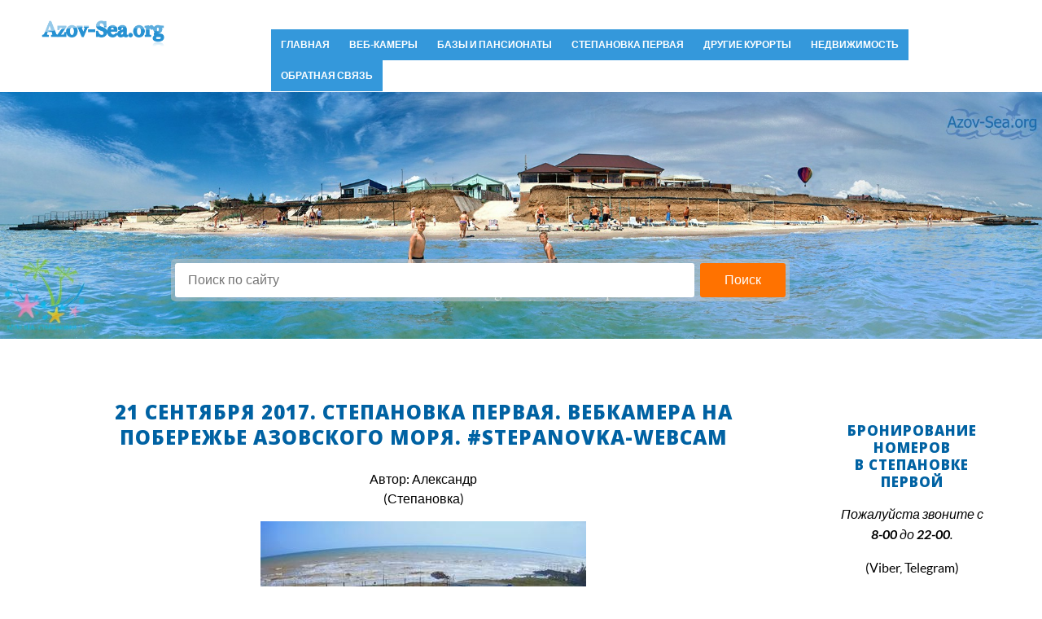

--- FILE ---
content_type: text/html; charset=UTF-8
request_url: https://www.azov-sea.org/21-2017-stepanovkawebcam1.html
body_size: 20886
content:
<!DOCTYPE HTML>
<html xmlns:og="http://opengraphprotocol.org/schema/" xmlns:fb="http://www.facebook.com/2008/fbml">
<head><meta http-equiv="content-type" content="text/html; charset=UTF-8"><title>21 Сентября 2017. Степановка Первая. Вебкамера на побережье Азовского моря. #stepanovka-webcam</title><meta name="description" content="Ещё сильней стал дуть ветер. Поднялись большие волны на побережье Азовского моря.      Степановка Первая - село Приазовского района Запорожской области."><meta id="viewport" name="viewport" content="width=device-width, initial-scale=1">
<link href="/sd/support-files/style.css" rel="stylesheet" type="text/css">
<!-- start: tool_blocks.sbi_html_head -->
<!-- Global site tag (gtag.js) - Google Analytics -->
<script async src="https://www.googletagmanager.com/gtag/js?id=UA-2753398-13"></script>
<script>window.dataLayer=window.dataLayer||[];function gtag(){dataLayer.push(arguments);}gtag('js',new Date());gtag('config','UA-2753398-13');</script>
<link rel="apple-touch-icon" sizes="57x57" href="/xfavicon-57x57.png.pagespeed.ic.2JyWenLX7S.webp"> <link rel="apple-touch-icon" sizes="60x60" href="/xfavicon-60x60.png.pagespeed.ic.fppEth_sMc.webp"> <link rel="apple-touch-icon" sizes="72x72" href="/xfavicon-72x72.png.pagespeed.ic.pz8l1FstNB.webp"> <link rel="apple-touch-icon" sizes="76x76" href="/xfavicon-76x76.png.pagespeed.ic.RR3g_MOZ7G.webp"> <link rel="apple-touch-icon" sizes="114x114" href="/xfavicon-114x114.png.pagespeed.ic.ItU3Rws98p.webp"> <link rel="apple-touch-icon" sizes="120x120" href="/xfavicon-120x120.png.pagespeed.ic.rdwH3zc13r.webp"> <link rel="apple-touch-icon" sizes="144x144" href="/xfavicon-144x144.png.pagespeed.ic.ylB5Kwi2RH.webp"> <link rel="apple-touch-icon" sizes="152x152" href="/xfavicon-152x152.png.pagespeed.ic.3ehKYIbOkP.webp"> <link rel="apple-touch-icon" sizes="180x180" href="/xfavicon-180x180.png.pagespeed.ic.clRC6Hnejh.webp"> <link rel="icon" type="image/png" href="/xfavicon-36x36.png.pagespeed.ic.67Ac370wfi.webp" sizes="36x36"> <link rel="icon" type="image/png" href="/xfavicon-48x48.png.pagespeed.ic.DwA7ciO1ld.webp" sizes="48x48"> <link rel="icon" type="image/png" href="/xfavicon-72x72.png.pagespeed.ic.pz8l1FstNB.webp" sizes="72x72"> <link rel="icon" type="image/png" href="/xfavicon-96x96.png.pagespeed.ic.A4U4gXA-Hx.webp" sizes="96x96"> <link rel="icon" type="image/png" href="/xfavicon-144x144.png.pagespeed.ic.ylB5Kwi2RH.webp" sizes="144x144"> <link rel="icon" type="image/png" href="/xfavicon-192x192.png.pagespeed.ic.UGLfql0XwM.webp" sizes="192x192"> <link rel="icon" type="image/png" href="/xfavicon-16x16.png.pagespeed.ic.dztUH6ZEUh.webp" sizes="16x16"> <link rel="icon" type="image/png" href="/xfavicon-32x32.png.pagespeed.ic.rpFDvYA0pS.webp" sizes="32x32"> <link rel="icon" type="image/png" href="/xfavicon-48x48.png.pagespeed.ic.DwA7ciO1ld.webp" sizes="48x48"><link rel="alternate" type="application/rss+xml" title="RSS" href="https://www.azov-sea.org/azov-sea.xml">
<meta property="fb:app_id" content="https://www.facebook.com/P.Dmytro,https://www.facebook.com/azovsea.com.ua,https://www.facebook.com/Ponomareko.Ira"/>
<!-- SD --><link rel="preconnect" href="https://fonts.gstatic.com/" crossorigin>
<script>var https_page=0</script>
<style>.responsive_grid_block-231464102 div.responsive_col-1{width:20%}.responsive_grid_block-231464102 div.responsive_col-2{width:20%}.responsive_grid_block-231464102 div.responsive_col-3{width:20%}.responsive_grid_block-231464102 div.responsive_col-4{width:20%}.responsive_grid_block-231464102 div.responsive_col-5{width:20%}@media only screen and (max-width:768px){.responsive_grid_block-231464102 div.responsive_col-1{width:20%}.responsive_grid_block-231464102 div.responsive_col-2{width:20%}.responsive_grid_block-231464102 div.responsive_col-3{width:20%}.responsive_grid_block-231464102 div.responsive_col-4{width:20%}.responsive_grid_block-231464102 div.responsive_col-5{width:20%}}@media only screen and (max-width:447px){.responsive_grid_block-231464102 div.responsive_col-1{width:100%}.responsive_grid_block-231464102 div.responsive_col-2{width:100%}.responsive_grid_block-231464102 div.responsive_col-3{width:100%}.responsive_grid_block-231464102 div.responsive_col-4{width:100%}.responsive_grid_block-231464102 div.responsive_col-5{width:100%}}</style>
<style>.responsive_grid_block-231463710 div.responsive_col-1{width:4.893%}.responsive_grid_block-231463710 div.responsive_col-2{width:35.574%}.responsive_grid_block-231463710 div.responsive_col-3{width:6.052%}.responsive_grid_block-231463710 div.responsive_col-4{width:48.559%}.responsive_grid_block-231463710 div.responsive_col-5{width:4.792%}@media only screen and (max-width:768px){.responsive_grid_block-231463710 div.responsive_col-1{width:20%}.responsive_grid_block-231463710 div.responsive_col-2{width:20%}.responsive_grid_block-231463710 div.responsive_col-3{width:20%}.responsive_grid_block-231463710 div.responsive_col-4{width:20%}.responsive_grid_block-231463710 div.responsive_col-5{width:20%}}@media only screen and (max-width:447px){.responsive_grid_block-231463710 div.responsive_col-1{width:100%}.responsive_grid_block-231463710 div.responsive_col-2{width:100%}.responsive_grid_block-231463710 div.responsive_col-3{width:100%}.responsive_grid_block-231463710 div.responsive_col-4{width:100%}.responsive_grid_block-231463710 div.responsive_col-5{width:100%}}</style>
<script src="https://www.azov-sea.org/sd/support-files/eucookie.js.pagespeed.jm.4ogU0AW4gB.js" async defer></script><!-- end: tool_blocks.sbi_html_head -->
<script type="application/ld+json" id="ld-breadcrumb-FC4B0540-EEDF-11ED-8616-D68BB5DB2A09">
        {
          "@context": "https://schema.org",
          "@type": "BreadcrumbList",
          "itemListElement": [{
                "@type": "ListItem",
                "position":1,
                "name": "Отдых на Азовском море",
                "item": "https://www.azov-sea.org/"
            },{
                "@type": "ListItem",
                "position":2,
                "name": "Веб-камера. Вид на море и волейбольную площадку.",
                "item": "https://www.azov-sea.org/webcam-stepanovka-pervaya.html"
            },{
                "@type": "ListItem",
                "position":3,
                "name": "21 Сентября 2017. Степановка Первая. Вебкамера на побережье Азовского моря. #stepanovka-webcam"
            }]
        }
    </script>
<link rel="shortcut icon" type="image/vnd.microsoft.icon" href="https://www.azov-sea.org/favicon.ico">
<link rel="canonical" href="https://www.azov-sea.org/21-2017-stepanovkawebcam1.html"/>
<meta property="og:site_name" content="Отдых на Азовском море. Степановка Первая."/>
<meta property="og:title" content="21 Сентября 2017. Степановка Первая. Вебкамера на побережье Азовского моря. #stepanovka-webcam"/>
<meta property="og:description" content="Ещё сильней стал дуть ветер. Поднялись большие волны на побережье Азовского моря. Степановка Первая - село Приазовского района Запорожской области."/>
<meta property="og:type" content="article"/>
<meta property="og:url" content="https://www.azov-sea.org/21-2017-stepanovkawebcam1.html"/>
<meta property="og:image" content="https://www.azov-sea.org/images/21-2017-stepanovkawebcam-21890990.jpg"/>
<meta property="og:image" content="https://www.azov-sea.org/azov-sea-fb.jpg"/>
<meta property="fb:app_id" content="https://www.facebook.com/P.Dmytro,https://www.facebook.com/azovsea.com.ua,https://www.facebook.com/Ponomareko.Ira"/><script>function MM_swapImgRestore(){var i,x,a=document.MM_sr;for(i=0;a&&i<a.length&&(x=a[i])&&x.oSrc;i++)x.src=x.oSrc;}function MM_preloadImages(){var d=document;if(d.images){if(!d.MM_p)d.MM_p=new Array();var i,j=d.MM_p.length,a=MM_preloadImages.arguments;for(i=0;i<a.length;i++)if(a[i].indexOf("#")!=0){d.MM_p[j]=new Image;d.MM_p[j++].src=a[i];}}}function MM_swapImage(){var i,j=0,x,a=MM_swapImage.arguments;document.MM_sr=new Array;for(i=0;i<(a.length-2);i+=3)if((x=MM_findObj(a[i]))!=null){document.MM_sr[j++]=x;if(!x.oSrc)x.oSrc=x.src;x.src=a[i+2];}}function MM_openBrWindow(theURL,winName,features){window.open(theURL,winName,features);}function MM_findObj(n,d){var p,i,x;if(!d)d=document;if((p=n.indexOf("?"))>0&&parent.frames.length){d=parent.frames[n.substring(p+1)].document;n=n.substring(0,p);}if(!(x=d[n])&&d.all)x=d.all[n];for(i=0;!x&&i<d.forms.length;i++)x=d.forms[i][n];for(i=0;!x&&d.layers&&i<d.layers.length;i++)x=MM_findObj(n,d.layers[i].document);if(!x&&d.getElementById)x=d.getElementById(n);return x;}</script>
<script>function MM_displayStatusMsg(msgStr){status=msgStr;document.MM_returnValue=true;}</script>
<!-- start: shared_blocks.3877#end-of-head --><!-- end: shared_blocks.3877#end-of-head -->
<link href='https://fonts.googleapis.com/css?family=Karla:400,400italic,700,700italic' rel='stylesheet' type='text/css'>
<link href='https://fonts.googleapis.com/css?family=Open+Sans:800,800italic,300italic' rel='stylesheet' type='text/css'>
<!-- VK COMMENTS START- Put this script tag to the <head> of your page -->
<script src="//vk.com/js/api/openapi.js?116"></script>
<script>VK.init({apiId:3639332,onlyWidgets:true});</script>
<!-- VK COMMENTS END- Put this script tag to the <head> of your page -->
<!-- HTML CODES ADD THIS START -->
<!-- Go to www.addthis.com/dashboard to customize your tools -->
<script src="//s7.addthis.com/js/300/addthis_widget.js#pubid=ra-504e36880c51d64c" async></script>
<!-- HTML CODES ADD THIS END -->
<!-- YANDEX METRIKA START -->
<center><!-- Yandex.Metrika counter -->
<script>(function(d,w,c){(w[c]=w[c]||[]).push(function(){try{w.yaCounter7528000=new Ya.Metrika({id:7528000,clickmap:true,trackLinks:true,accurateTrackBounce:true,webvisor:true});}catch(e){}});var n=d.getElementsByTagName("script")[0],s=d.createElement("script"),f=function(){n.parentNode.insertBefore(s,n);};s.type="text/javascript";s.async=true;s.src=(d.location.protocol=="https:"?"https:":"http:")+"//mc.yandex.ru/metrika/watch.js";if(w.opera=="[object Opera]"){d.addEventListener("DOMContentLoaded",f,false);}else{f();}})(document,window,"yandex_metrika_callbacks");</script>
<noscript><div><img src="//mc.yandex.ru/watch/7528000" style="position:absolute; left:-9999px;" alt=""/></div></noscript>
<!-- /Yandex.Metrika counter --></center>
<!-- YANDEX METRIKA END -->
<!-- GOOGLE ANALYTICS START --><!-- Replaced by GA Connected Service --><!-- GOOGLE ANALYTICS END -->
<!-- SUMOME START -->
<script src="//load.sumome.com/" data-sumo-site-id="dce15924edb7ca61e5decc4621bd36c55633ba08afc25047168fea2a1ed1d883" async></script>
<!-- SUMOME END -->
<script>var FIX=FIX||{};</script>
</head>
<body class="responsive">
<div id="PageWrapper" class="modern">
<div id="HeaderWrapper">
<div id="Header">
<div class="Liner">
<div class="WebsiteName">
<a href="/">www.Azov-Sea.org</a>
</div>
<!-- start: shared_blocks.3873#top-of-header -->
<div class="" style="width: 100%; box-sizing: border-box"><!-- start: shared_blocks.234387580#MAIN HEADER AZOV-SEA.ORG 2021 -->
<div class="desktopOnly"><div class="HomepageHeader">
<div class="ImageBlock ImageBlockCenter"><img class="ss-lazy" src="data:image/svg+xml,%3Csvg xmlns='http://www.w3.org/2000/svg' viewBox='0 0 1558 367.452830188679'%3E%3C/svg%3E" data-src="https://www.azov-sea.org/images/STEPANOVKA-PANORAMA-AZOVSEAORG-HEADER-IMPROVED-MARCH-2018-1908-450.jpg" width="1558" height="367.452830188679" data-pin-media="https://www.azov-sea.org/images/STEPANOVKA-PANORAMA-AZOVSEAORG-HEADER-IMPROVED-MARCH-2018-1908-450.jpg" style="width: 1558px; height: auto"></div>
<div class="SearchBox">
<script>(function(){var cx='partner-pub-5336825370437700:8279558141';var gcse=document.createElement('script');gcse.type='text/javascript';gcse.async=true;gcse.src=(document.location.protocol=='https:'?'https:':'http:')+'//www.google.com/cse/cse.js?cx='+cx;var s=document.getElementsByTagName('script')[0];s.parentNode.insertBefore(gcse,s);})();</script>
<div style="width: 0px; overflow: hidden; height: 0px;">
<gcse:search></gcse:search>
</div>
<form id="partner-pub-5336825370437700:8279558141" action="https://www.azov-sea.org/information-search-results.html" target="blank">
<input value="partner-pub-5336825370437700:8279558141" name="cx" type="hidden"/>
<input value="FORID:11" name="cof" type="hidden"/>
<input id="q" class="SearchField" name="q" placeholder=" &nbsp;Поиск по сайту" size="60" type="text"/>
<button class="SearchButton">Поиск</button>
</form>
</div>
</div> <!-- end HomepageHeader -->
</div>
<!-- end: shared_blocks.234387580#MAIN HEADER AZOV-SEA.ORG 2021 -->
<div class="mobileOnly">
<div class="desktopOnly"><div class="HomepageHeader">
<div class="ImageBlock ImageBlockCenter"><img class="ss-lazy" src="data:image/svg+xml,%3Csvg xmlns='http://www.w3.org/2000/svg' viewBox='0 0 600 106'%3E%3C/svg%3E" data-src="https://www.azov-sea.org/images/2021-06-14_003548.jpg" width="600" height="106" data-pin-media="https://www.azov-sea.org/images/2021-06-14_003548.jpg" style="width: 600px; height: auto"></div>
<div class="SearchBox">
<script>(function(){var cx='partner-pub-5336825370437700:8279558141';var gcse=document.createElement('script');gcse.type='text/javascript';gcse.async=true;gcse.src=(document.location.protocol=='https:'?'https:':'http:')+'//www.google.com/cse/cse.js?cx='+cx;var s=document.getElementsByTagName('script')[0];s.parentNode.insertBefore(gcse,s);})();</script>
<div style="width: 0px; overflow: hidden; height: 0px;">
<gcse:search></gcse:search>
</div>
<form id="partner-pub-5336825370437700:8279558141" action="https://www.azov-sea.org/information-search-results.html" target="blank">
<input value="partner-pub-5336825370437700:8279558141" name="cx" type="hidden"/>
<input value="FORID:11" name="cof" type="hidden"/>
<input id="q" class="SearchField" name="q" placeholder=" &nbsp;Поиск по сайту" size="60" type="text"/>
<button class="SearchButton">Поиск</button>
</form>
</div>
</div> <!-- end HomepageHeader -->
</div>
</div>
</div>
<!-- end: shared_blocks.3873#top-of-header -->
<!-- start: shared_blocks.3864#bottom-of-header -->
<div class="" style="width: 100%; box-sizing: border-box"><!-- start: shared_blocks.197265528#CSS - Homepage only CSS slyling -->
<style>#PageWrapper .HomepageHeader .ImageBlockCenter{margin:30px -4.5% 0;max-width:109.5%!important}#PageWrapper .HomepageHeader .ImageBlock img{width:100%!important}.HomepageHeader{position:relative}.HomepageHeader .SearchBox{position:absolute;left:0;right:100px;bottom:10%}#ContentColumn .SearchBox{display:none}#PageWrapper #HeaderWrapper{border-bottom-width:0}@media only screen and (max-width:640px){#PageWrapper #HeaderWrapper{border-bottom-width:7px}.HomepageHeader .ImageBlock,.HomepageHeader .SearchBox{display:none}#ContentColumn .SearchBox{display:block}}</style>
<!-- end: shared_blocks.197265528#CSS - Homepage only CSS slyling -->
<!-- start: tool_blocks.navbar.horizontal.right --><div class="ResponsiveNavWrapper">
<div class="ResponsiveNavButton"><span>Меню</span></div><div class="HorizontalNavBarRight HorizontalNavBar HorizontalNavBarCSS ResponsiveNav"><ul class="root"><li class="li1 submenu"><span class="navheader">Главная</span><ul><li class="li2"><a href="/">На главную</a></li><li class="li2"><a href="/all-hotels-stepanovka.html">Все базы отдыха</a></li><li class="li2"><a href="/prices.html">Цены в Степановке 2021</a></li><li class="li2"><a href="/rest-on-the-azov-sea-reviews.html">Отзывы клиентов</a></li><li class="li2"><a href="/book-now.html">ОТПРАВИТЬ ЗАЯВКУ!</a></li><li class="li2"><a href="/booking.html">✓ Бронирование ✓</a></li></ul></li><li class="li1 submenu"><span class="navheader">Веб-Камеры</span><ul><li class="li2"><a href="/webcam-semeyniy-dvorik.html">Веб-камера. Бассейны.</a></li><li class="li2"><a href="/webcam-stepanovka.html">Веб-камера. Детский пляж</a></li><li class="li2"><a href="/webcam-semeyniy-animator.html">Веб-камера. Дворик. Аниматор</a></li><li class="li2"><a href="/web-camera-kirillovka.html">Веб-камера. Кирилловка. Пляж.</a></li><li class="li2"><a href="/the-temperature-of-water-in-the-sea-of-azov.html">Температура воды</a></li></ul></li><li class="li1 submenu"><span class="navheader">Базы и Пансионаты</span><ul><li class="li2 submenu"><span class="navheader">Пансионаты</span><ul><li class="li3"><a href="/admiral-stepanovka-tmp.html">Пансионат "Адмирал"</a></li><li class="li3"><a href="/pansionat-aiva.html">Пансионат "Айва"</a></li><li class="li3"><a href="/pansionat-aiva2.html">Пансионат "Айва 2"</a></li><li class="li3"><a href="/pansionat-afalina.html">Пансионат "Афалина"</a></li><li class="li3"><a href="/pansionat-biryuza.html">Пансионат "Бирюза"</a></li><li class="li3"><a href="/pansionat-brigantina.html">Пансионат "Бригантина"</a></li><li class="li3"><a href="/pansionat-semejnyi.html">Пансионат "Семейный"</a></li><li class="li3"><a href="/pansionat-stepanovka.html">Пансионат "Степановка"</a></li><li class="li3"><a href="/pansionat-sanagold.html">Пансионат "SanaGold"</a></li><li class="li3"><a href="/pansionat-marsel.html">Пансионат "Марсель"</a></li><li class="li3"><a href="/pansionat-sofia.html">Пансионат "София"</a></li><li class="li3"><a href="/pansionat-avenue.html">Пансионат "Авеню"</a></li><li class="li3"><a href="/pansionat-na-azove.html">Пансионат "На Азове"</a></li></ul></li><li class="li2 submenu"><span class="navheader">Базы отдыха</span><ul><li class="li3"><a href="/baza-otdyxa-ksenia.html">База отдыха "Ксения"</a></li><li class="li3"><a href="/baza-otdyxa-ksenia-korpus-2.html">База отдыха "Ксения 2"</a></li><li class="li3"><a href="/u-petrovicha.html">База отдыха "У Петровича"</a></li><li class="li3"><a href="/baza-otdyxa-uyutnyi-dvorik.html">База отдыха "Уютный Дворик"</a></li><li class="li3"><a href="/baza-otdyxa-meduza.html">База отдыха "Meduza"</a></li><li class="li3"><a href="/azovskaya-raduga.html">База отдыха "Азовская радуга"</a></li><li class="li3"><a href="/akvamarin.html">База отдыха "Аквамарин"</a></li><li class="li3"><a href="/albatros.html">База отдыха "Альбатрос"</a></li><li class="li3"><a href="/grachi-prileteli.html">База отдыха "Грачи Прилетели"</a></li><li class="li3"><a href="/ivushka.html">База отдыха "Ивушка"</a></li><li class="li3"><a href="/stepanovka-relax.html">База отдыха "Relax"</a></li><li class="li3"><a href="/solnechnaya.html">База отдыха "Солнечная"</a></li></ul></li><li class="li2 submenu"><span class="navheader">Гостевые дома</span><ul><li class="li3"><a href="/aist-stepanovka.html">Гостевой дом "Аист"</a></li><li class="li3"><a href="/gostevoi-dvor-alena.html">Гостевой двор "Алёна"</a></li><li class="li3"><a href="/dnepr.html">Гостевой дом "Днепр"</a></li><li class="li3"><a href="/laguna.html">Гостевой дом "Лагуна"</a></li><li class="li3"><a href="/gostevoi-dom-solnecnyi-bereg.html">Гостевой дом "Солнечный Берег"</a></li><li class="li3"><a href="/chaika.html">Гостевой дом "Чайка"</a></li><li class="li3"><a href="/step-julia-tmp.html">Гостевой дом "Юлия"</a></li><li class="li3"><a href="/wooden-cottage.html">Деревянный Сруб</a></li></ul></li><li class="li2"><a href="/houses-on-the-azov-sea.html">Пляжные Домики</a></li><li class="li2"><a href="/azov-sea-private-sector.html">Частный Сектор</a></li></ul></li><li class="li1 submenu"><span class="navheader">Степановка Первая</span><ul><li class="li2"><a href="/stepanovka.html">О Степановке Первой</a></li><li class="li2"><a href="/how-to-get-to-stepanovka.html">Как доехать</a></li><li class="li2"><a href="/virtual-tours-stepanovka.html">Виртуальные туры.</a></li><li class="li2"><a href="/azov-sea-photo.html">Фотографии пляжа</a></li><li class="li2"><a href="/kafes-in-stepanovka.html">Кафе/Бары/Магазины</a></li><li class="li2"><a href="/pitanie-na-more.html">Питание в Степановке</a></li><li class="li2"><a href="/stepanovka-extra-services.html">Доп. Услуги отдыхающим</a></li><li class="li2"><a href="/volleyball-stepanovka-pervaya.html">Волейбол в Степановке</a></li><li class="li2"><a href="/rabota.html">Работа в Пансионатах</a></li><li class="li2"><a href="/azovskoe-more.html">Азовское море</a></li><li class="li2"><a href="/google-map-stepanovka.html">Карта Google</a></li></ul></li><li class="li1 submenu"><span class="navheader">Другие Курорты</span><ul><li class="li2"><a href="/belosaraiskaya-kosa.html">Белосарайская коса</a></li><li class="li2"><a href="/kirillovka-chastnyi-sektor.html">Кирилловка Частный сектор</a></li><li class="li2"><a href="/primposad.html">Приморский Посад</a></li><li class="li2"><a href="/novokonstantinovka-uyutnyi-dvorik.html">Новоконстантиновка</a></li></ul></li><li class="li1 submenu"><span class="navheader">Недвижимость</span><ul><li class="li2"><a href="/stepanovka-real-estate.html">Дома в Степановке.</a></li><li class="li2"><a href="/stepanovka-land-for-sale.html">Земля в Степановке</a></li><li class="li2"><a href="/kirillovka-house-80m-and-buildings-for-sale.html">Дома в Кирилловке</a></li></ul></li><li class="li1 submenu"><span class="navheader">Обратная связь</span><ul><li class="li2"><a href="/azov-sea-blog.html">НОВОСТИ 2021</a></li><li class="li2"><a href="/please-subscribe.html">Новостная рассылка</a></li><li class="li2"><a href="/social-networks.html">Мы в интернете</a></li><li class="li2"><a href="/help-me.html">Вам нужна помощь?</a></li><li class="li2"><a href="/useful-tips.html">Полезные советы</a></li><li class="li2"><a href="/contacts.html">Контакты</a></li></ul></li></ul></div></div>
<!-- end: tool_blocks.navbar.horizontal.right -->
</div>
<!-- end: shared_blocks.3864#bottom-of-header -->
</div><!-- end Liner -->
</div><!-- end Header -->
</div><!-- end HeaderWrapper -->
<div id="ColumnsWrapper">
<div id="ContentWrapper">
<div id="ContentColumn">
<div class="Liner">
<!-- start: shared_blocks.3861#above-h1 --><!-- end: shared_blocks.3861#above-h1 -->
<!--  -->
<style>.errFld{padding:3px}.errFldOn{padding:0;border:3px solid red}.errMsg{font-weight:bold;color:red;visibility:hidden}.errMsgOn{visibility:visible}#edit textarea{border:1px solid #000}.editTitle{font-size:22px;font-weight:bold;text-align:center}#preview .editTitle{margin-top:0}.editName,.editCountry{text-align:center}.editName,.editCountry,.editBody{}.editBody{text-align:left}#preview{margin-left:auto;margin-right:auto}.GadSense{float:left;vertical-align:top;padding:0 8px 8px 0;margin:0 8px 0 0}.gLinkUnitTop{width:466px;margin:12px auto}.gLinkUnitBot{width:120px;float:right;margin:4px 0 24px 36px}</style>
<div id="submission_31813651" style="border:0px solid black;padding:5px;">
<h1 style="text-align:center;">21 Сентября 2017. Степановка Первая. Вебкамера на побережье Азовского моря. #stepanovka-webcam</h1>
<p style="text-align:center;">
Автор: Александр
<br>(Степановка)
</p>
<script>function showPreview(id){var parts=id.split('_');var sub=parts[0];var divs=document.getElementsByTagName('div');var imagePreviews=[];for(var i=0,ilen=divs.length;i<ilen;i++){var div=divs[i];if(/(^|\s+)imagePreview(\s+|$)/.test(div.className)){imagePreviews.push(div);}}for(var i=0,ilen=imagePreviews.length;i<ilen;i++){var imagePreview=imagePreviews[i];var subgroup=new RegExp('preview_'+sub+'_');if(imagePreview.id.match(subgroup)&&imagePreview.id!='preview_'+id){imagePreview.style.display='none';}}for(var i=0,ilen=imagePreviews.length;i<ilen;i++){var imagePreview=imagePreviews[i];if(imagePreview.id=='preview_'+id){imagePreview.style.display='';}}}function stopPropagation(e){if(e.stopPropagation){e.stopPropagation();}else{e.cancelBubble=true;}}</script>
<div class="imagePreview" id="preview_31813651_1" style="">
<p style="text-align:center;">
<img class="ss-lazy" src="data:image/svg+xml,%3Csvg xmlns='http://www.w3.org/2000/svg' viewBox='0 0 400 217'%3E%3C/svg%3E" data-src="//www.azov-sea.org/images/21-2017-stepanovkawebcam-21890990.jpg" alt="Азовское море" title="Азовское море" width="400" height="217">
<br/><div style="margin-top:5px; text-align:center">
<a href="http://pinterest.com/pin/create/button/?media=https%3A%2F%2Fwww.azov-sea.org%2Fimages%2F21-2017-stepanovkawebcam-21890990.jpg&url=https%3A%2F%2Fwww.azov-sea.org%2F21-2017-stepanovkawebcam1.html&description=%D0%90%D0%B7%D0%BE%D0%B2%D1%81%D0%BA%D0%BE%D0%B5%20%D0%BC%D0%BE%D1%80%D0%B5%3A%20%D0%95%D1%89%D1%91%20%D1%81%D0%B8%D0%BB%D1%8C%D0%BD%D0%B5%D0%B9%20%D1%81%D1%82%D0%B0%D0%BB%20%D0%B4%D1%83%D1%82%D1%8C%20%D0%B2%D0%B5%D1%82%D0%B5%D1%80.%20%D0%9F%D0%BE%D0%B4%D0%BD%D1%8F%D0%BB%D0%B8%D1%81%D1%8C%20%D0%B1%D0%BE%D0%BB%D1%8C%D1%88%D0%B8%D0%B5%20%D0%B2%D0%BE%D0%BB%D0%BD%D1%8B%20%D0%BD%D0%B0%20%D0%BF%D0%BE%D0%B1%D0%B5%D1%80%D0%B5%D0%B6%D1%8C%D0%B5%20%D0%90%D0%B7%D0%BE%D0%B2%D1%81%D0%BA%D0%BE%D0%B3%D0%BE%20%D0%BC%D0%BE%D1%80%D1%8F.%20%20%20%20%20%20%D0%A1%D1%82%D0%B5%D0%BF%D0%B0%D0%BD%D0%BE%D0%B2%D0%BA%D0%B0%20%D0%9F%D0%B5%D1%80%D0%B2%D0%B0%D1%8F%20-%20%D1%81%D0%B5%D0%BB%D0%BE%20%D0%9F%D1%80%D0%B8%D0%B0%D0%B7%D0%BE%D0%B2%D1%81%D0%BA%D0%BE%D0%B3%D0%BE%20%D1%80%D0%B0%D0%B9%D0%BE%D0%BD%D0%B0%20%D0%97%D0%B0%D0%BF%D0%BE%D1%80%D0%BE%D0%B6%D1%81%D0%BA%D0%BE%D0%B9%20%D0%BE%D0%B1%D0%BB%D0%B0%D1%81%D1%82%D0%B8." class="pin-it-button" count-layout="none"><img border="0" src="//assets.pinterest.com/images/PinExt.png" title="Pin It"/></a>
</div>
</p>
<p style="font-weight:bold;text-align:center;">Азовское море</p>
</div>
<!-- Thumbnails section -->
<style>table#thumbs{margin:0 auto}table#thumbs td{text-align:center;vertical-align:bottom}</style>
<div style="text-align:center">
<table id="thumbs">
<tr>
</tr>
</table>
</div>
<!-- End of thumbnails section -->
<p>
Ещё сильней стал дуть ветер. Поднялись большие волны на побережье Азовского моря.<br><br><center><img src="https://www.azov-sea.org/images/x2017-11-02_173231.jpg.pagespeed.ic.Ljg_HoYba2.webp" alt="Степановка Первая. Онлайн Вебкамера" style="width:100%"></center><br><br><center><iframe width="560" height="315" src="https://www.youtube.com/embed/3OU6puHN2yI?rel=0" frameborder="0" allowfullscreen></iframe></center><br><br>Степановка Первая - село Приазовского района Запорожской области. Расположено приблизительно в 16 км от пгт Кирилловка, 6 км от Александровки и 56 км от Мелитополя.<br>Население Степановки Первой на момент последней перепеси 1227 человек.<br><br>Степановка-1 расположена на берегу Азовского моря и Молочного лимана. Здесь Вы можете найти отличные песчаные пляжи. свежий морской воздух и чистую воду. <br>Это поистине неповторимый уголок Украины для тех, кто ищет тишину и спокойствие. Отлично подходит для семейного отдыха.<br><br><a href="https://www.azov-sea.org/azov-sea-blog.html">Последние новости с побережья Азовского Моря.</a><br><br>#степановка #степановка-первая #степановка-1 #азовское море #веб-камера #отдых-на-азовском-море
</p>
</div>
<p style="text-align:left;">
<a href="https://www.azov-sea.org/webcam-stepanovka-pervaya.html#INV">
Присоединяйтесь и создайте свою собственную публикацию! Это очень просто. Как? Нажмите здесь, чтоб вернуться к странице с формой для публикации информации.</a>
</p>
<script src="//assets.pinterest.com/js/pinit.js"></script>
<!-- Александр -->
<!-- Веб-Камера №1 - Пансионат Семейный -->
<div class=" HorizontalWhatsNew" style="box-sizing: border-box"><!-- start: tool_blocks.whatsnew.[base64]/QvtGB0LvQtdC00L3QuNC1INC/0YPQsdC70LjQutCw0YbQuNC4IiwiYWxpZ25tZW50IjoibGVmdCIsInJzc19pY29uIjoiMSJ9 -->
<div class="WhatsNew WhatsNewLeft" style="width: 90%">
<h2><a href="https://www.azov-sea.org/azov-sea-blog.html">Последние публикации</a></h2><div class="WhatsNew-subscribe">
<img class="WhatsNew-icon" src="[data-uri]" alt="RSS"/>
<ul>
<li>
<a href="https://www.azov-sea.org/azov-sea.xml">
<img src="[data-uri]" alt="XML RSS"/>
</a>
</li> </ul>
</div><ol>
<li>
<h3><a href="https://www.azov-sea.org/azov-sea-house1.html">Пляжный домик №1. Степановка Первая. Отдых на Азовском море.</a></h3><div class="blogItThumbnail"><a href="https://www.azov-sea.org/azov-sea-house1.html"><img class="blogItThumbnail" src="https://www.azov-sea.org/images/150x100xdomik-nomer1-stepanovka-10june2021-photo-01.jpg.pagespeed.ic.r4iSJup7_k.webp" alt="" style="width:150px;height:100.125px" width="150" height="100.125"></a></div><div class="WhatsNew-content">Отличный пляжный домик на побережье Азовского моря в Степановке Первой. Семейный отдых по доступной цене. Всего 70 метров от Азовского моря.</div><p class="WhatsNew-more"><a href="/azov-sea-house1.html">Подробнее...</a></p></li>
<li>
<h3><a href="https://www.azov-sea.org/stepanovka-relax.html">База отдыха "Relax". Степановка Первая. Отдых на Азовском море.</a></h3><div class="blogItThumbnail"><a href="https://www.azov-sea.org/stepanovka-relax.html"><img class="blogItThumbnail" src="https://www.azov-sea.org/images/150x100xrelax-stepanovka-dvor-june2021-photo-02.jpg.pagespeed.ic.WEslSlEICK.webp" alt="" style="width:150px;height:100.125px" width="150" height="100.125"></a></div><div class="WhatsNew-content">На данной странице вы найдете подробное описание новой базы отдыха "Relax", расположенной в центре Степановки Первой. Фотографии и цены на проживание.</div><p class="WhatsNew-more"><a href="/stepanovka-relax.html">Подробнее...</a></p></li>
<li>
<h3><a href="https://www.azov-sea.org/pansionat-marsel.html">Пансионат "Марсель". Степановка Первая. Отдых на Азовском море 2021</a></h3><div class="blogItThumbnail"><a href="https://www.azov-sea.org/pansionat-marsel.html"><img class="blogItThumbnail" src="https://www.azov-sea.org/images/150x100xmarsel-stepanovka-dvorik-photos-update-10june2021-01.jpg.pagespeed.ic.fnlED8Ok5S.webp" alt="" style="width:150px;height:100.125px" width="150" height="100.125"></a></div><div class="WhatsNew-content">Откройте для себя Пансионат "Марсель". Отдых на Азовском море в Степановке Первой. Комфортный мини-пансионат для семейного отдыха.</div><p class="WhatsNew-more"><a href="/pansionat-marsel.html">Подробнее...</a></p></li>
<li>
<h3><a href="https://www.azov-sea.org/pansionat-semejnyi.html">Пансионат "Семейный" - Степановка Первая. Отдых на Азовском море 2021</a></h3><div class="blogItThumbnail"><a href="https://www.azov-sea.org/pansionat-semejnyi.html"><img class="blogItThumbnail" src="https://www.azov-sea.org/images/150x100xpansionat-semejnyi-21feb2021-photo-update-19.jpg.pagespeed.ic.eKctNv_7sk.webp" alt="" style="width:150px;height:100.03125px" width="150" height="100.03125"></a></div><div class="WhatsNew-content">Подрбная информацию о пансионате "Семейный". Он расположен на побережье Азовского моря в Степановке Первой, Приазовского района. </div><p class="WhatsNew-more"><a href="/pansionat-semejnyi.html">Подробнее...</a></p></li>
<li>
<h3><a href="https://www.azov-sea.org/pansionat-aiva2.html">Новинка! Пансионат "Айва". Второй Корпус. Степановка Первая.</a></h3><div class="blogItThumbnail"><a href="https://www.azov-sea.org/pansionat-aiva2.html"><img class="blogItThumbnail" src="https://www.azov-sea.org/images/150x100xaiva2-new-temp-dvorik-23june2021-1.jpg.pagespeed.ic.PV3grrJlQz.webp" alt="" style="width:150px;height:100.125px" width="150" height="100.125"></a></div><div class="WhatsNew-content">На днях открыл свои двери новый корпус пансионата "Айва". К Вашему вниманию представляем 7 уютный "люкс" номеров в Степановке Первой. Отдых на Азовском море.</div><p class="WhatsNew-more"><a href="/pansionat-aiva2.html">Подробнее...</a></p></li>
<li>
<h3><a href="https://www.azov-sea.org/grachi-prileteli.html">База отдыха "Грачи Прилетели". Степановка-1. Отдых на Азовском море</a></h3><div class="blogItThumbnail"><a href="https://www.azov-sea.org/grachi-prileteli.html"><img class="blogItThumbnail" src="[data-uri]" alt="" style="width:150px;height:56.6428571428571px" width="150" height="56.6428571428571"></a></div><div class="WhatsNew-content">Посмотрите фотографии и видео тур по базе отдыха "Грачи Прилетели" расположенной в Степановке Первой. Большой деревянный сруб на 12 номеров. </div><p class="WhatsNew-more"><a href="/grachi-prileteli.html">Подробнее...</a></p></li>
<li>
<h3><a href="https://www.azov-sea.org/admiral-stepanovka-tmp.html">Новинка. Пансионат "Адмирал". Степановка Первая.</a></h3><div class="blogItThumbnail"><a href="https://www.azov-sea.org/admiral-stepanovka-tmp.html"><img class="blogItThumbnail" src="https://www.azov-sea.org/images/150x100xadmral-temp-dvorik-22june20214.jpg.pagespeed.ic.gWtJ5iiOPf.webp" alt="" style="width:150px;height:100.125px" width="150" height="100.125"></a></div><div class="WhatsNew-content">Новинка 2021. Пансионат "Адмирал". Комфортабельные "люкс" номера у самой кромки воды с отличным видом на море. Рядом огромный бассейн!</div><p class="WhatsNew-more"><a href="/admiral-stepanovka-tmp.html">Подробнее...</a></p></li>
<li>
<h3><a href="https://www.azov-sea.org/baza-kseniya-new-pool-presentation-10june2021.html">Новый большой бассейн и обновление дворика. База отдыха "Ксения". </a></h3><div class="blogItThumbnail"><a href="https://www.azov-sea.org/baza-kseniya-new-pool-presentation-10june2021.html"><img class="blogItThumbnail" src="https://www.azov-sea.org/images/150x100xstepanovka-kseniya-bassein-10june2020-photo-09.jpg.pagespeed.ic.12I1IomBUs.webp" alt="" style="width:150px;height:100.125px" width="150" height="100.125"></a></div><div class="WhatsNew-content">Мы рады презентовать обновления дворика на базе отдыха "Ксения". К сезону 2021 в центре двора появился большой бассейн и дворик теперь в красивой плитке.. </div><p class="WhatsNew-more"><a href="/baza-kseniya-new-pool-presentation-10june2021.html">Подробнее...</a></p></li></ol></div><!-- end: tool_blocks.whatsnew.[base64]/QvtGB0LvQtdC00L3QuNC1INC/0YPQsdC70LjQutCw0YbQuNC4IiwiYWxpZ25tZW50IjoibGVmdCIsInJzc19pY29uIjoiMSJ9 -->
</div>
<!-- start: shared_blocks.3875#above-socialize-it --><!-- end: shared_blocks.3875#above-socialize-it -->
<!-- start: shared_blocks.3863#socialize-it -->
<div class="" style="width: 100%; box-sizing: border-box">
</div>
<!-- end: shared_blocks.3863#socialize-it -->
<!-- start: shared_blocks.3872#below-socialize-it --><!-- end: shared_blocks.3872#below-socialize-it -->
</div><!-- end Liner -->
</div><!-- end ContentColumn -->
</div><!-- end ContentWrapper -->
<div id="NavWrapper">
<div id="NavColumn">
<div class="Liner">
<!-- start: shared_blocks.3882#top-of-nav-column -->
<div class="" style="width: 100%; box-sizing: border-box">
<center>
<!-- Go to www.addthis.com/dashboard to customize your tools -->
<script src="//s7.addthis.com/js/300/addthis_widget.js#pubid=ra-504e36880c51d64c" async></script>
<!-- Go to www.addthis.com/dashboard to customize your tools -->
<div class="addthis_vertical_follow_toolbox"></div>
</center>
<!-- start: shared_blocks.193423740#Right Column SW DOT -->
<div class="CalloutBox" style="background-color: transparent; box-sizing: border-box"><h2>бРОНИРОВАНИЕ НОМЕРОВ <br/>В СТЕПАНОВКЕ ПЕРВОЙ<br/></h2>
<p style="text-align: center;"><em>Пожалуйста звоните с <b>8-00</b> до <b>22-00</b>.</em> <br/></p>
<p style="text-align: center;">
(Viber, Telegram)<br/></p>
<br/>
<p style="text-align: center;" data-sseditor-customnode="true"><a href="https://www.azov-sea.org/help-me.html"><span style="background-color: rgb(236, 240, 173);font-size: 15px;" data-sseditor-customnode="true"><em><u>Вам сложно выбрать подходящий номер? Доверьтесь экспертам!</u></em></span></a><br/></p>
<div class="" style="width: 100%; box-sizing: border-box"><p style="text-align: center;"><span style="font-size: 13px;"><em><b>Viber</b> для международных звонков! Для звонков по Украине пожалуйста используйте мобильные телефоны.</em></span></p>
<div class="ImageBlock ImageBlockCenter"><a href="https://www.azov-sea.org/viber.html" title="Go to Звоните на Viber. Отдых на Азовском море. Степановка 1"><img class="ss-lazy" src="data:image/svg+xml,%3Csvg xmlns='http://www.w3.org/2000/svg' viewBox='0 0 136 62.9'%3E%3C/svg%3E" data-src="https://www.azov-sea.org/images/Viber-logoconnectfreel-ssmall-160.png" width="136" height="62.9" alt="VIBER номер" title="VIBER номер" data-pin-media="https://www.azov-sea.org/images/Viber-logoconnectfreel-ssmall-160.png" style="width: 136px; height: auto"><span class="Caption CaptionCenter" style="max-width:136px">Узнать Viber номер</span></a></div>
</div>
<p style="text-align: center;"><a href="https://www.azov-sea.org/contacts.html"><span style="font-size: 14px;background-color: rgb(246, 247, 171);"><u><b>Мы всегда рады ответить на любой вопрос!</b></u></span></a><br/></p>
<hr>
<p style="text-align: center;"><span style="font-size: 14px;">Узнайте больше о <a href="https://www.azov-sea.org/classification-of-rooms-in-stepanovka.html"><b><u>классификации номеров в Степановке</u></b></a>. </span></p>
</div>
<!-- end: shared_blocks.193423740#Right Column SW DOT -->
<!-- start: tool_blocks.navbar --><div class="Navigation"><ul><li><h3>Главная</h3><ul><li class=""><a href="/">На главную</a></li><li class=""><a href="/all-hotels-stepanovka.html">Все базы отдыха</a></li><li class=""><a href="/prices.html">Цены в Степановке 2021</a></li><li class=""><a href="/rest-on-the-azov-sea-reviews.html">Отзывы клиентов</a></li><li class=""><a href="/book-now.html">ОТПРАВИТЬ ЗАЯВКУ!</a></li><li class=""><a href="/booking.html">✓ Бронирование ✓</a></li></ul></li><li><h3>Веб-Камеры</h3><ul><li class=""><a href="/webcam-semeyniy-dvorik.html">Веб-камера. Бассейны.</a></li><li class=""><a href="/webcam-stepanovka.html">Веб-камера. Детский пляж</a></li><li class=""><a href="/webcam-semeyniy-animator.html">Веб-камера. Дворик. Аниматор</a></li><li class=""><a href="/web-camera-kirillovka.html">Веб-камера. Кирилловка. Пляж.</a></li><li class=""><a href="/the-temperature-of-water-in-the-sea-of-azov.html">Температура воды</a></li></ul></li><li><h3>Базы и Пансионаты</h3><ul><li><h3>Пансионаты</h3><ul><li class=""><a href="/admiral-stepanovka-tmp.html">Пансионат "Адмирал"</a></li><li class=""><a href="/pansionat-aiva.html">Пансионат "Айва"</a></li><li class=""><a href="/pansionat-aiva2.html">Пансионат "Айва 2"</a></li><li class=""><a href="/pansionat-afalina.html">Пансионат "Афалина"</a></li><li class=""><a href="/pansionat-biryuza.html">Пансионат "Бирюза"</a></li><li class=""><a href="/pansionat-brigantina.html">Пансионат "Бригантина"</a></li><li class=""><a href="/pansionat-semejnyi.html">Пансионат "Семейный"</a></li><li class=""><a href="/pansionat-stepanovka.html">Пансионат "Степановка"</a></li><li class=""><a href="/pansionat-sanagold.html">Пансионат "SanaGold"</a></li><li class=""><a href="/pansionat-marsel.html">Пансионат "Марсель"</a></li><li class=""><a href="/pansionat-sofia.html">Пансионат "София"</a></li><li class=""><a href="/pansionat-avenue.html">Пансионат "Авеню"</a></li><li class=""><a href="/pansionat-na-azove.html">Пансионат "На Азове"</a></li></ul></li><li><h3>Базы отдыха</h3><ul><li class=""><a href="/baza-otdyxa-ksenia.html">База отдыха "Ксения"</a></li><li class=""><a href="/baza-otdyxa-ksenia-korpus-2.html">База отдыха "Ксения 2"</a></li><li class=""><a href="/u-petrovicha.html">База отдыха "У Петровича"</a></li><li class=""><a href="/baza-otdyxa-uyutnyi-dvorik.html">База отдыха "Уютный Дворик"</a></li><li class=""><a href="/baza-otdyxa-meduza.html">База отдыха "Meduza"</a></li><li class=""><a href="/azovskaya-raduga.html">База отдыха "Азовская радуга"</a></li><li class=""><a href="/akvamarin.html">База отдыха "Аквамарин"</a></li><li class=""><a href="/albatros.html">База отдыха "Альбатрос"</a></li><li class=""><a href="/grachi-prileteli.html">База отдыха "Грачи Прилетели"</a></li><li class=""><a href="/ivushka.html">База отдыха "Ивушка"</a></li><li class=""><a href="/stepanovka-relax.html">База отдыха "Relax"</a></li><li class=""><a href="/solnechnaya.html">База отдыха "Солнечная"</a></li></ul></li><li><h3>Гостевые дома</h3><ul><li class=""><a href="/aist-stepanovka.html">Гостевой дом "Аист"</a></li><li class=""><a href="/gostevoi-dvor-alena.html">Гостевой двор "Алёна"</a></li><li class=""><a href="/dnepr.html">Гостевой дом "Днепр"</a></li><li class=""><a href="/laguna.html">Гостевой дом "Лагуна"</a></li><li class=""><a href="/gostevoi-dom-solnecnyi-bereg.html">Гостевой дом "Солнечный Берег"</a></li><li class=""><a href="/chaika.html">Гостевой дом "Чайка"</a></li><li class=""><a href="/step-julia-tmp.html">Гостевой дом "Юлия"</a></li><li class=""><a href="/wooden-cottage.html">Деревянный Сруб</a></li></ul></li><li class=""><a href="/houses-on-the-azov-sea.html">Пляжные Домики</a></li><li class=""><a href="/azov-sea-private-sector.html">Частный Сектор</a></li></ul></li><li><h3>Степановка Первая</h3><ul><li class=""><a href="/stepanovka.html">О Степановке Первой</a></li><li class=""><a href="/how-to-get-to-stepanovka.html">Как доехать</a></li><li class=""><a href="/virtual-tours-stepanovka.html">Виртуальные туры.</a></li><li class=""><a href="/azov-sea-photo.html">Фотографии пляжа</a></li><li class=""><a href="/kafes-in-stepanovka.html">Кафе/Бары/Магазины</a></li><li class=""><a href="/pitanie-na-more.html">Питание в Степановке</a></li><li class=""><a href="/stepanovka-extra-services.html">Доп. Услуги отдыхающим</a></li><li class=""><a href="/volleyball-stepanovka-pervaya.html">Волейбол в Степановке</a></li><li class=""><a href="/rabota.html">Работа в Пансионатах</a></li><li class=""><a href="/azovskoe-more.html">Азовское море</a></li><li class=""><a href="/google-map-stepanovka.html">Карта Google</a></li></ul></li><li><h3>Другие Курорты</h3><ul><li class=""><a href="/belosaraiskaya-kosa.html">Белосарайская коса</a></li><li class=""><a href="/kirillovka-chastnyi-sektor.html">Кирилловка Частный сектор</a></li><li class=""><a href="/primposad.html">Приморский Посад</a></li><li class=""><a href="/novokonstantinovka-uyutnyi-dvorik.html">Новоконстантиновка</a></li></ul></li><li><h3>Недвижимость</h3><ul><li class=""><a href="/stepanovka-real-estate.html">Дома в Степановке.</a></li><li class=""><a href="/stepanovka-land-for-sale.html">Земля в Степановке</a></li><li class=""><a href="/kirillovka-house-80m-and-buildings-for-sale.html">Дома в Кирилловке</a></li></ul></li><li><h3>Обратная связь</h3><ul><li class=""><a href="/azov-sea-blog.html">НОВОСТИ 2021</a></li><li class=""><a href="/please-subscribe.html">Новостная рассылка</a></li><li class=""><a href="/social-networks.html">Мы в интернете</a></li><li class=""><a href="/help-me.html">Вам нужна помощь?</a></li><li class=""><a href="/useful-tips.html">Полезные советы</a></li><li class=""><a href="/contacts.html">Контакты</a></li></ul></li></ul></div>
<!-- end: tool_blocks.navbar -->
</div>
<!-- end: shared_blocks.3882#top-of-nav-column -->
<div class="CustomEzine" id="NewsletterSignup">
<form action="/cgi-bin/mailout/mailmgr.cgi" method="POST" accept-charset="UTF-8">
<input type="hidden" name="list_id" value="21109360">
<input type="hidden" name="action" value="subscribe">
<h2>Новости, Акции, Скидки:</h2>
<div class="CustomFields">
<div class="CustomEzineField">
<input id="EzineEmail.1" required type="email" name="email" value="Введите Ваш электронный адрес" onblur="if (this.value == '') {
this.value = 'Введите Ваш электронный адрес';
this.style.color = '#6c6666';
}" onfocus="if (this.value == 'Введите Ваш электронный адрес') {
this.value = '';
this.style.color = '#333';
}">
</div>
<div class="CustomEzineField">
<input id="EzineName.1" type="text" name="name" value="Введите Ваше имя" onblur="if (this.value == '') {
this.value = 'Введите Ваше имя';
this.style.color = '#6c6666';
}" onfocus="if (this.value == 'Введите Ваше имя') {
this.value = '';
this.style.color = '#333';
}">
</div>
<div class="CustomEzineButton">
<button type="submit">ПОДПИСАТЬСЯ</button>
</div>
</div> <!-- end CustomFields -->
</form>
</div> <!-- end CustomEzine -->
<!-- start: shared_blocks.3878#navigation --><!-- end: shared_blocks.3878#navigation -->
<!-- start: shared_blocks.3883#bottom-of-nav-column --><!-- end: shared_blocks.3883#bottom-of-nav-column -->
</div><!-- end Liner -->
</div><!-- end NavColumn -->
</div><!-- end NavWrapper -->
</div><!-- end ColumnsWrapper -->
<div id="FooterWrapper">
<div id="Footer">
<div class="Liner">
<!-- start: shared_blocks.3865#above-bottom-nav -->
<div class="" style="width: 100%; box-sizing: border-box"><div class="responsive_grid_block-5 responsive_grid_block-231464102"><div class="responsive-row"><div class="responsive_col-1 responsive_grid_block-231464102">
<div class="ImageBlock ImageBlockCenter"><a href="https://www.azov-sea.org/book-now.html" target="_blank" title="Go to Онлайн Заявка!"><img class="ss-lazy" src="data:image/svg+xml,%3Csvg xmlns='http://www.w3.org/2000/svg' viewBox='0 0 107 75.2806324110672'%3E%3C/svg%3E" data-src="https://www.azov-sea.org/images/azov-sea-org-laptop-small-transparent-icon.png" width="107" height="75.2806324110672" data-pin-media="https://www.azov-sea.org/images/azov-sea-org-laptop-small-transparent-icon.png" style="width: 107px; height: auto"></a></div>
</div><div class="responsive_col-2 responsive_grid_block-231464102">
<p style="text-align: center;"><span style="font-size: 17px;color: rgb(255, 255, 255);"><b>Киевстар </b></span></p><p style="text-align: center;"><span style="font-size: 17px;color: rgb(255, 255, 255);"><br/></span></p>
</div><div class="responsive_col-3 responsive_grid_block-231464102">
<p><b>БРОНИРОВАНИЕ</b></p><p><b>Степановка Первая</b><br/></p>
</div><div class="responsive_col-4 responsive_grid_block-231464102">
<p style="text-align: center;"><span style="font-size: 17px;color: rgb(255, 255, 255);"><b>Vodafone</b></span><br/></p><br/>
</div><div class="responsive_col-5 responsive_grid_block-231464102">
<div class="ImageBlock ImageBlockCenter"><a href="https://www.azov-sea.org/viber.html" target="_blank" title="Go to Звоните на Viber. Отдых на Азовском море. Степановка 1"><img class="ss-lazy" src="data:image/svg+xml,%3Csvg xmlns='http://www.w3.org/2000/svg' viewBox='0 0 108 49.95'%3E%3C/svg%3E" data-src="https://www.azov-sea.org/images/Viber-logoconnectfreel-ssmall-160.png" width="108" height="49.95" alt="VIBER номер" title="VIBER номер" data-pin-media="https://www.azov-sea.org/images/Viber-logoconnectfreel-ssmall-160.png" style="width: 108px; height: auto"><span class="Caption CaptionCenter" style="max-width:108px">Viber номер</span></a></div>
</div></div><!-- responsive_row --></div><!-- responsive_grid_block -->
<!-- start: shared_blocks.208295145#New BackToTop HTTPS JAVA -->
<div class="desktopOnly"><button onclick="topFunction()" id="btnTop" title="Вверх страницы">↑ Вверх ↑</button>
<style>#btnTop{display:none;position:fixed;bottom:50px;right:5px;z-index:99999;border:none;outline:none;background-color:red;opacity:.6;color:#fff;cursor:pointer;padding:10px;border-radius:6px}#btnTop:hover{background-color:#900}</style>
<script>window.onscroll=function(){scrollFunction()};function scrollFunction(){if(document.body.scrollTop>20||document.documentElement.scrollTop>20){document.getElementById("btnTop").style.display="block";}else{document.getElementById("btnTop").style.display="none";}}function topFunction(){document.body.scrollTop=0;document.documentElement.scrollTop=0;}</script>
</div>
<!-- end: shared_blocks.208295145#New BackToTop HTTPS JAVA -->
</div>
<!-- end: shared_blocks.3865#above-bottom-nav -->
<!-- start: shared_blocks.3868#bottom-navigation --><!-- end: shared_blocks.3868#bottom-navigation -->
<!-- start: shared_blocks.3862#below-bottom-nav --><!-- end: shared_blocks.3862#below-bottom-nav -->
<!-- start: shared_blocks.3867#footer -->
<div class="" style="width: 100%; box-sizing: border-box"><p><span style="font-size: 13px;"><em><span style="font-size: 13px;"><em>Тихий, комфортный отдых на море <b>БЕЗ ПОСРЕДНИКОВ</b>! Работу нашего сайта полностью оплачивают владельцы пансионатов и баз отдыха. Вы можете <u><a href="https://www.azov-sea.org/contacts.html">добавить информацию о своём пансионате</a></u> /<a href="https://www.azov-sea.org/contacts.html"><u> базе отдыха</u></a>!<br/></em></span></em></span></p><p><span style="font-size: 13px;"><em><span style="font-size: 13px;"><em><span style="font-size: 13px;"><em>Copyright © 2009-2021. </em></span></em></span></em></span><span style="font-size: 13px;"><em><span style="font-size: 13px;"><em><span style="font-size: 13px;"><em><span style="font-size: 13px;"><em><span style="font-size: 13px;"><em><span style="font-size: 13px;"><em>DMCI Protected! </em></span></em></span></em></span>&#xa0; </em></span></em></span></em></span><span style="font-size: 13px;"><em><span style="font-size: 13px;"><em><span style="font-size: 13px;"><em><b>Туристическо-Информационный Центр "Степановка Первая" </b>, </em></span>Все права защищены. </em></span><a href="https://www.azov-sea.org/how-to-use-our-images.html"><u>Копирование фотографий</u></a> и материалов только с письменного разрешения администрации сайта! Вы можете <a href="https://www.azov-sea.org/remove-content.html"><span style="font-weight: normal;"><u>подать заявку</u></span></a> на удаление информации.&#xa0;</em></span><span style="font-size: 13px;"><em><a href="https://www.azov-sea.org/rules.html" target="_blank" rel="nofollow"><span style="font-weight: normal;"><em><u>Правила использования</u></em></span></a> и <a href="https://www.azov-sea.org/privacy_policy.html" target="_blank" rel="nofollow"><em><u>Политика приватности</u></em></a></em></span></p>
</div>
<!-- end: shared_blocks.3867#footer -->
</div><!-- end Liner -->
</div><!-- end Footer -->
</div><!-- end FooterWrapper -->
</div><!-- end PageWrapper -->
<script src="/sd/support-files/fix.js.pagespeed.jm.3phKUrh9Pj.js"></script>
<script>FIX.doEndOfBody();</script>
<script src="/sd/support-files/design.js.pagespeed.jm.uHGT603eP3.js"></script>
<!-- start: tool_blocks.sbi_html_body_end -->
<script>var SS_PARAMS={pinterest_enabled:false,googleplus1_on_page:false,socializeit_onpage:false};</script><style>.g-recaptcha{display:inline-block}.recaptcha_wrapper{text-align:center}</style>
<script>if(typeof recaptcha_callbackings!=="undefined"){SS_PARAMS.recaptcha_callbackings=recaptcha_callbackings||[]};</script><script>(function(d,id){if(d.getElementById(id)){return;}var s=d.createElement('script');s.async=true;s.defer=true;s.src="/ssjs/ldr.js";s.id=id;d.getElementsByTagName('head')[0].appendChild(s);})(document,'_ss_ldr_script');</script><script async src="/ssjs/lazyload.min.js.pagespeed.jm.GZJ6y5Iztl.js"></script><!-- end: tool_blocks.sbi_html_body_end -->
<!-- Generated at 20:07:17 09-May-2023 with justletters v148 -->
</body>
</html>


--- FILE ---
content_type: text/css; charset=utf-8
request_url: https://www.azov-sea.org/sd/support-files/style.css
body_size: 28823
content:

/* ============================== =blocks - base styles ============================== */

/* =CalloutBox - base */

.CalloutBox {
    color: #fff;
    background-color: #888;
    margin: 2em auto;
    padding: 1px 4%;
}

.CalloutBox p {
    margin: 1em 0;
}

/* =ReminderBox - base */

.ReminderBox {
    color: #fff;
    background-color: #888;
    width: 50%;
    float: right;
    padding: 1px 4%;
    margin: 1em 0 1em 2em;
}

.ReminderBox h4 {
    margin-top: 0.5em;
}

.ReminderBox p {
    margin: 1em 0;
}

/* =AdSense - base */

.AdSenseBoxLeft, .AdSenseBoxRight, .AdSenseBoxCenter468, .AdSenseBoxExtraColumn {
    padding: 1%;
}

.AdSenseBoxLeft {
    float: left;
    margin-right: 2%;
    margin-bottom: 2%;
}

.AdSenseBoxRight {
    float: right;
    margin-left: 2%;
    margin-bottom: 2%;
}

.AdSenseResponsiveBox {
    width: 50%;
}

@media only screen and (max-width: 447px) {
    .AdSenseResponsiveBox {
        margin: 0;
        float: none;
        width: 100%;
    }
}

.AdSenseBoxCenter {
    text-align: center;
    clear: both;
}

.AdSenseBoxCenter468 {
    width: 468px;
    margin: 2% auto;
    clear: both;
}

.AdSenseBoxExtraColumn {
    padding: 0;
    margin: 2% auto;
    clear: both;
}

/* =FBI - base */

.formBarGraphBar {
    border: 0;
    background-color: #eee;
}

#PageWrapper .formwrapper .formBuilderForm-Throbber {
    border: 0;
}
#PageWrapper .FormBlockLeft .formwrapper {
    float: left;
    margin-right: 5px;
}

#PageWrapper .FormBlockRight .formwrapper {
    float: right;
    margin-left: 5px;
}

#PageWrapper .FormBlockCenter .formwrapper {
    margin-left: auto;
    margin-right: auto;
}

/* =WhatsNew - base */

.WhatsNew {
    border: 1px solid #eee;
    margin: 1em 0;
    position: relative;
    box-sizing: border-box;
}

.WhatsNewLeft {
    float: left;
    margin-right: 0.5em;
}

.WhatsNewRight {
    float: right;
    margin-left: 0.5em;
}

.WhatsNewCenter {
    margin-left: auto;
    margin-right: auto;
}

#PageWrapper .WhatsNew img {
    border: 0;
}

#PageWrapper .WhatsNew h2 {
    margin: 0;
    padding: 0.3em 24px 0.3em 4px;
    background: #eee;
    line-height: 1.2;
    font-size: 125%;
    text-align: center;
    color: #888;
}

#PageWrapper .WhatsNew ol,
#PageWrapper .WhatsNew ul,
#PageWrapper .WhatsNew li {
    margin: 0;
    padding: 0;
    list-style: none;
    background: transparent;
}

#PageWrapper .WhatsNew ol {
    margin: 0 4%;
    overflow: hidden;
}

#PageWrapper .WhatsNew ol li {
    display: block;
    padding-bottom: 1px;
    border-top: 1px solid #ECF0F1;
    margin-top: -1px;
}

#PageWrapper .WhatsNew h3 {
    font-size: 125%;
    line-height: 1.2;
    margin-top: 1em;
    margin-bottom: 0;
}

.WhatsNew-time {
    font-size: 75%;
    color: #888;
    margin-top: 0.5em;
}

.WhatsNew-more {
    text-align: right;
    margin: 1em 0;
}

.WhatsNew-subscribe {
    position: absolute;
    z-index: 2;
    top: 0;
    right: 0;
    text-align: right;
}

.WhatsNew-icon {
    padding: 4px 4px 2px;
}

#PageWrapper .WhatsNew-subscribe ul {
    display: none;
    padding: 2px 4px;
    background: #eee;
}

#PageWrapper .WhatsNew-subscribe ul li {
    display: block;
    background-image: none;
}

#PageWrapper .WhatsNew-subscribe:hover ul {
    display: block;
}

#PageWrapper .WhatsNew-subscribe ul img {
    display: block;
    padding: 2px 0;
}

@media only screen and (max-width: 768px) {
    #PageWrapper .WhatsNew h2 {
        padding-right: 4px;
    }

    .WhatsNew-subscribe {
        position: static;
    }

    .WhatsNew-icon {
        display: none;
    }

    #PageWrapper .WhatsNew-subscribe ul {
        display: block;
        text-align: center;
    }

    #PageWrapper .WhatsNew-subscribe ul img {
        display: inline-block;
    }
}

/* =RSSbox - base */

.RSSbox {
    margin: 1em 0 2em;
    text-align: center;
}

.RSSbox ul {
    margin: 0;
    padding: 0;
    list-style: none;
}

.RSSbox li {
    background-image: none;
    padding: 0;
    margin: 0 0 5px 0;
}

/* BEGIN =Text\Image Block - base */
.text_image_block {
    margin: 0.5em 0 0 0;
}

.text_image_not_floated.text_image_left .ImageBlock img {
    float: left;
}

.text_image_not_floated.text_image_right .ImageBlock img {
    float: right;
}

.text_image_not_floated.text_image_center .ImageBlock {
    text-align: center;
}

#PageWrapper .text_image_floated .ImageBlock {
    margin: 0.3em 0 0 0;
}

#PageWrapper .text_image_floated.text_image_left .ImageBlock {
    float: left;
    margin-right: 10px;
}

#PageWrapper .text_image_floated.text_image_right .ImageBlock {
    float: right;
    margin-left: 10px;
}

.text_image_top_cleared,
.text_image_both_cleared {
    clear: both;
}

.text_image_bottom_cleared p:last-of-type:after,
.text_image_both_cleared p:last-of-type:after {
    content: "";
    clear: both;
    display: block;
    width: 100%;
}
/* END =Text\Image Block - base */

/* BEGIN =Text\Image Block - responsive */
@media (max-width: 768px) {
    #PageWrapper .text_image_floated.text_image_left .ImageBlock,
    #PageWrapper .text_image_floated.text_image_right .ImageBlock {
        float: none;
        margin: 0 0 15px 0;
    }

    div#PageWrapper .text_image_floated .ImageBlock {
        max-width: 100%;
    }
}
/* END =Text\Image Block - responsive */

/* =Ezine - base */

.Ezine {
    padding: 4%;
    margin-bottom: 2em;
    background: #eee;
}

.Ezine table {
    width: 100%;
}

.Ezine td {
    width: 50%;
    text-align: center;
    vertical-align: top;
}

.Ezine .EzineInputAbove {
    width: 100%;
}

.EzineInput input {
    width: 85%;
    max-width: 350px;
    padding: 5px;
}

.Ezine input:focus[type="text"] {
    background-color: #ffffcc;
}

td.EzineLabel {
    text-align: right;
    vertical-align: middle;
}

td.EzineLabelAbove {
    text-align: center;
}

.EzineDescription {
    text-align: center;
}

/* =Ezine2 - base */

.Ezine2 {
    margin: 1em 0;
    padding: 0.5em;
    border: 1px solid #eee;
}

.EzineRow {
    padding: 0.5em 0;
    max-width: 100%;
    box-sizing: border-box;
}

.EzineVertical label {
    display: block;
}

.EzineHorizontal .EzineRow,
.EzineHorizontal label {
    display: inline-block;
}

.Ezine2 label,
.Ezine2 input[type="text"],
.Ezine2 input[type="email"],
.EzineButton {
    vertical-align: middle;
    max-width: 100%;
    box-sizing: border-box;
}

.Ezine2 input:focus[type="text"],
.Ezine2 input:focus[type="email"] {
    background-color: #ffffcc;
}

.EzineLeft {
    text-align: left;
}

.EzineCenter {
    text-align: center;
}

.EzineRight {
    text-align: right;
}

/* =ImageBlock - base */

a .Caption {
    color: inherit;
}

.CaptionLeft {
    text-align: left !important;
}

.CaptionCenter {
    margin-left: auto;
    margin-right: auto;
    text-align: center !important;
}

.CaptionRight {
    text-align: right !important;
}

.Caption {
    font-size: 85%;
    display: block;
}

img {
    max-width: 100%;
    box-sizing: border-box;
}

/* none-JavaScript fix for too large images */
#PageWrapper .ImageBlock img {
    max-width: 100%;
}

/* IE9 and Chrome (~20) margin fix for block images with margin: auto */
.ImageBlock img {
    margin: 0;
}

#PageWrapper .ImageBlock {
    overflow: hidden;
    max-width: 100%;
}

#PageWrapper .ImageBlockLeft {
    float: left;
    text-align: center;
    margin-bottom: 10px;
}

#PageWrapper .ImageBlockLeft img {
    margin-right: 15px;
}

#PageWrapper .ImageBlockRight {
    float: right;
    text-align: center;
    margin-bottom: 10px;
}

#PageWrapper .ImageBlockRight img {
    margin-left: 15px;
}

#PageWrapper .ImageBlockRight .Caption {
    margin-left: 15px;
}
#PageWrapper .ImageBlockCenter {
    margin: 15px 0;
    text-align: center;
}

/* BEGIN =Media Block */
#PageWrapper .MediaBlock {
    margin-top: 15px;
    margin-bottom: 15px;
}

#PageWrapper .MediaBlockLeft {
    float: left;
    margin-right: 15px;
}

#PageWrapper .MediaBlockRight {
    float: right;
    margin-left: 15px;
}

#PageWrapper .MediaBlockCenter {
    display: block;
    margin-left: auto;
    margin-right: auto;
    margin-top: 15px;
    margin-bottom: 15px;
}
/* END =Media Block */

/* BEGIN =GDPR consent cookie bar */
.eucookiebar button, .eucookiebar p{
    display:inline-block;
    margin:.25em .5em;
    font-family:"Lucida Grande",Geneva,Arial,Verdana,sans-serif;
}

.eucookiebar{
    text-align:center;
    position:absolute;
    top:-250px;
    left:0;
    right:0;
    background:#fff;
    padding:.5% 2%;
    box-shadow:0 4px 10px 1px rgba(0,0,0,.2);
    z-index:9999;
    font-size:12px;
    font-family:"Lucida Grande",Geneva,Arial,Verdana,sans-serif;
    color:#666;
    transition:top .5s ease,bottom .5s ease, opacity .5s ease
}
.eucookiebar a{
    color:#00f;
    font-weight:400;
    text-decoration:underline
}
.eucookiebar a:visited{
    color:#551A8B
}
.eucookiebar a:active{
    color:red
}
.eucookiebar button{
    background:#eee;
    border:1px solid #888;
    border-radius:4px;
    font-size:100%;
    font-weight:700;
    color:#666
}
.eucookiebar button:hover{
    background:#666;
    color:#fff
}
.eucookiebar.show{
    top:0;
    opacity:1;
}
.eucookiebar.hide{
    top:-250px;
    opacity:0;
    pointer-events:none;
}
.eucookiebar.bottom{
    top:auto;
    bottom:-250px;
    position:fixed;
}
.eucookiebar.bottom.show{
    bottom:0;
}
.eucookiebar.bottom.hide{
    bottom:-250px;
}
/* END =GDPR consent cookie bar */

#PageWrapper .noalignment {
    float: left;
}

#PageWrapper .pinit {
    text-align: center;
}

/* -- Related Pages Block -- */
#PageWrapper .RelatedPagesBlock ul {
    padding:0;
    margin:0;
    list-style:none;
}
/* down with thumbnail */
#PageWrapper .RelatedPagesBlock ul.down .relatedPagesThumbnail {
    float:left;
    margin-right:10px;
 }
 #PageWrapper .RelatedPagesBlock ul.down .relatedPagesThumbnail a {
    display: block;
    width:50px;
    height:50px;
    background-size: cover;
    background-repeat: no-repeat;
    background-position: center;
    background-image: url(/ssimgs/image-placeholder.png);
 }
 #PageWrapper .RelatedPagesBlock ul.down h3 {
    margin-top:0;
    margin-bottom:0;
 }
 #PageWrapper .RelatedPagesBlock ul.down p {
    margin:0;
 }
 #PageWrapper .RelatedPagesBlock ul li {
    border:none !important;
 }
 #PageWrapper .RelatedPagesBlock ul.down  li {
    clear: both;
    overflow: hidden;
    padding-top:10px;
    padding-bottom:10px;
 }

/* 4 across */
#PageWrapper .RelatedPagesBlock ul.across {
  display: -webkit-box;
  display: -moz-box;
  display: -ms-flexbox;
  display: -webkit-flex;
  display: flex;

  -webkit-flex-flow: row wrap;
  justify-content: space-between;
}

#PageWrapper .RelatedPagesBlock ul.across .relatedPagesThumbnail a {
    display: block;
    width:100%;
    height:200px;
    background-size: cover;
    background-repeat: no-repeat;
    background-position: center;
    background-image: url(/ssimgs/image-placeholder.png);
 }

#PageWrapper .RelatedPagesBlock ul.across li {
    box-sizing: border-box;
    padding:10px 0;
    width: 200px;
}

/* text */
#PageWrapper .RelatedPagesBlock ul.text li {
    padding-top:10px;
    padding-bottom:10px;
}
#PageWrapper .RelatedPagesBlock ul.text li .relatedPagesThumbnail{
    display: none;
}
#PageWrapper .RelatedPagesBlock ul.text li p {
    margin:0;
}
#PageWrapper .RelatedPagesBlock .text h3 {
    margin-top:0;
}

/* =TOC - base */

.TOC dt {
    font-weight: bold;
}
.TOC dd {
    margin-bottom: 20px;
}

/* =C2 - base */

table#comments {
    table-layout: fixed;
    max-width: 100%;
}

#PageWrapper .formbody td {
    padding: 2px;
}

#NavColumn .formbody input[type="text"],
#NavColumn .formbody textarea,
#NavColumn .formbody img {
    box-sizing: border-box;
}

#NavColumn .formbody img.captcha_img {
    margin-bottom: 10px;
}

/* remove graphical bullets in the C2 Thank you notifications section */
#notificationOptions,
#notificationOptions li {
    list-style-type: none;
}

.socializeIt,
.formbody,
.c2_invitation {
    margin-top: 12px;
    margin-bottom: 12px;
}

.googlePlusOne {
    margin-top: 8px;
    margin-bottom: 8px;
}

.with_images .othervisitors p {
    margin-left:56px;
}

.thumb_container {
    float:left;
    width:50px;
    height:50px;
    overflow:hidden;
    margin-top:3px;
}

.with_images .othervisitors .submission_thumbnail {
    width:100%;
}

.othervisitors {
    clear: both;
}

.othervisitors img {
    border: 0;
}

/* -- Grid Block -- */

.grid_block {
    table-layout: fixed;
    border-collapse: collapse;
}

.grid_block td {
    padding: 0;
}

/* -- Responsive Grid Block -- */

.mobile .responsive-row img,
.bb1mobile .responsive-row img {
    max-width: 100% !important;
    box-sizing: border-box;
}

@media only screen and (max-width: 768px) {
    .responsive-row img {
        max-width: 100% !important;
        box-sizing: border-box;
    }
}

.responsive-row,
div[class*='responsive_grid_block-'] {
    overflow: hidden;
}

div[class*='responsive_col-'] {
    float: left;
    min-height: 1px;
    box-sizing: border-box;
}

.responsive_grid_block-12 div[class*='responsive_col-'] {
    width: 8.333%;
}

.responsive_grid_block-11 div[class*='responsive_col-'] {
    width: 9.0909%;
}

.responsive_grid_block-10 div[class*='responsive_col-'] {
    width: 10%;
}

.responsive_grid_block-9 div[class*='responsive_col-'] {
    width: 11.111%;
}

.responsive_grid_block-8 div[class*='responsive_col-'] {
    width: 12.5%;
}

.responsive_grid_block-7 div[class*='responsive_col-'] {
    width: 14.285%;
}

.responsive_grid_block-6 div[class*='responsive_col-'] {
    width: 16.666%;
}

.responsive_grid_block-5 div[class*='responsive_col-'] {
    width: 20%;
}

.responsive_grid_block-4 div[class*='responsive_col-'] {
    width: 25%;
}

.responsive_grid_block-3 div[class*='responsive_col-'] {
    width: 33.333%;
}

.responsive_grid_block-2 div[class*='responsive_col-'] {
    width: 50%;
}

@media only screen and (max-width: 768px) {
    .responsive_grid_block-12 div[class*='responsive_col-'] {
        width: 16.666%;
    }

    .responsive_grid_block-12 > .responsive-row > .responsive_col-7 {
        clear: left;
    }

    .responsive_grid_block-10 div[class*='responsive_col-'] {
        width: 20%;
    }

    .responsive_grid_block-10 > .responsive-row > .responsive_col-6 {
        clear: left;
    }

    .responsive_grid_block-9 div[class*='responsive_col-'] {
        width: 33.333%;
    }

    .responsive_grid_block-9 > .responsive-row > .responsive_col-4,
    .responsive_grid_block-9 > .responsive-row > .responsive_col-7 {
        clear: left;
    }

    .responsive_grid_block-8 div[class*='responsive_col-'] {
        width: 25%;
    }

    .responsive_grid_block-8 > .responsive-row > .responsive_col-5 {
        clear: left;
    }

    .responsive_grid_block-6 div[class*='responsive_col-'] {
        width: 33.333%;
    }

    .responsive_grid_block-6 > .responsive-row > .responsive_col-4 {
        clear: left;
    }

    .responsive_grid_block-4 div[class*='responsive_col-'] {
        width: 50%;
    }

    .responsive_grid_block-4 > .responsive-row > .responsive_col-3 {
        clear: left;
    }
}

@media only screen and (max-width: 447px) {

    .responsive_grid_block-12 div[class*='responsive_col-'] {
        width: 25%;
    }

    .responsive_grid_block-12 > .responsive-row > .responsive_col-5,
    .responsive_grid_block-12 > .responsive-row > .responsive_col-9 {
        clear: left;
    }

    .responsive_grid_block-12 > .responsive-row > .responsive_col-7 {
        clear: none;
    }

    .responsive_grid_block-8 div[class*='responsive_col-'],
    .responsive_grid_block-6 div[class*='responsive_col-'] {
        width: 50%;
    }

    .responsive_grid_block-8 > .responsive-row .responsive_col-3,
    .responsive_grid_block-8 > .responsive-row .responsive_col-5,
    .responsive_grid_block-8 > .responsive-row .responsive_col-7 {
        clear: left;
    }

    .responsive_grid_block-6 > .responsive-row > .responsive_col-3,
    .responsive_grid_block-6 > .responsive-row > .responsive_col-5 {
        clear: left;
    }

    .responsive_grid_block-6 > .responsive-row > .responsive_col-4 {
        clear: none;
    }

    .responsive_grid_block-11 div[class*='responsive_col-'],
    .responsive_grid_block-10 div[class*='responsive_col-'],
    .responsive_grid_block-7 div[class*='responsive_col-'],
    .responsive_grid_block-5 div[class*='responsive_col-'],
    .responsive_grid_block-4 div[class*='responsive_col-'],
    .responsive_grid_block-3 div[class*='responsive_col-'],
    .responsive_grid_block-2 div[class*='responsive_col-'] {
        width: 100%;
    }
}

/* Responsive videos */

.video-container {
    position: relative;
    padding-bottom: 56.25%;
    height: 0; 
    overflow: hidden;
}

.video-container iframe,
.video-container object,
.video-container embed,
.video-container video {
    position: absolute;
    top: 0;
    left: 0;
    width: 100%;
    height: 100%;
}

/* center Facebook like and comment widgets */
#PageWrapper .fb-like,
#PageWrapper .fb-comments {
    display: block;
    text-align:center;
    margin-top: 10px;
    margin-bottom: 10px;
}

/* =Navigation - base */

.Navigation ul {
    margin: 1em 0 2em;
    padding: 0;
    list-style: none;
}

.Navigation li {
    padding: 0;
    margin: 0;
}

#PageWrapper div.Navigation a,
.Navigation a,
#PageWrapper div.Navigation a:visited,
.Navigation a:visited {
    font-size: 20px;
    background: #eee;
    color: #888;
    padding: 5px 10px;
    text-decoration: none;
    display: block;
}

#PageWrapper div.Navigation a:hover,
.Navigation a:hover {
    background: #888;
    color: #fff;
}

/* =HorizontalNavBar - base */

#PageWrapper div.HorizontalNavBar ul.root {
    display: inline-block;
    vertical-align: top;
    *display: inline;
    *zoom: 1;
    margin: 0 auto;
    padding: 0;
    line-height: 18px;
    font-size: 16px;
}

#PageWrapper div.HorizontalNavBar ul ul {
    display: none;
    position: absolute;
    top: 27px;
    left: 1px;
    z-index: 2;
    margin: 0 0 0 -1px;
    padding: 0;
    *zoom: 1;
    background: #fff;
    width: 200px;
}

#PageWrapper div.HorizontalNavBar ul ul ul {
    top: 0;
    left: 200px;
    margin: 0 0 0 -2px;
    _top: 1px;
}

#PageWrapper div.HorizontalNavBar li {
    display: block;
    margin: 0;
    padding: 0;
    list-style: none;
    position: relative;
    float: left;
    white-space: nowrap;
    border: 0;
}

#PageWrapper div.HorizontalNavBar li.li1 {
    z-index: 1;
}

#PageWrapper div.HorizontalNavBar li.hover {
    z-index: 2;
}

#PageWrapper div.HorizontalNavBar li li {
    float: none;
    white-space: normal;
    border: 1px solid #fff;
    background: #fff;
    margin-top: -1px;
}

#PageWrapper div.HorizontalNavBar span.navheader,
#PageWrapper div.HorizontalNavBar a {
    display: block;
    padding: 4px 8px;
    text-decoration: none;
    _float: left;
}

#PageWrapper div.HorizontalNavBar ul ul span.navheader,
#PageWrapper div.HorizontalNavBar ul ul a {
    _float: none;
}

#PageWrapper div.HorizontalNavBar span.navheader {
    cursor: default;
    *zoom: 1;
    position: relative;
    padding-left: 18px;
}

#PageWrapper div.HorizontalNavBar ul ul span.navheader {
    padding-left: 8px;
    padding-right: 18px;
}

#PageWrapper div.HorizontalNavBar span.navheader ins {
    display: block;
    width: 0;
    height: 0;
    line-height: 0;
    position: absolute;
    top: 50%;
    margin-top: -2px;
    left: 2px;
    border: 6px solid transparent;
    border-top-color: #000;
}

#PageWrapper div.HorizontalNavBar ul ul span.navheader ins {
    left: auto;
    top: 50%;
    right: 2px;
    margin-top: -6px;
    border: 6px solid transparent;
    border-left-color: #000;
}

#PageWrapper div.HorizontalNavBar li.hover ul,
#PageWrapper div.HorizontalNavBarCSS li:hover ul {
    display: block;
}

#PageWrapper div.HorizontalNavBar li.hover li ul,
#PageWrapper div.HorizontalNavBarCSS li:hover li ul {
    display: none;
}

#PageWrapper div.HorizontalNavBar li li.hover ul,
#PageWrapper div.HorizontalNavBarCSS li li:hover ul {
    display: block;
}

#PageWrapper div.HorizontalNavBar li li.hover li ul,
#PageWrapper div.HorizontalNavBarCSS li li:hover li ul {
    display: none;
}

#PageWrapper div.HorizontalNavBar li li li.hover ul,
#PageWrapper div.HorizontalNavBarCSS li li li:hover ul {
    display: block;
}

#PageWrapper div.HorizontalNavBar li li li.hover li ul,
#PageWrapper div.HorizontalNavBarCSS li li li:hover li ul {
    display: none;
}

#PageWrapper div.HorizontalNavBar li li li li.hover ul,
#PageWrapper div.HorizontalNavBarCSS li li li li:hover ul {
    display: block;
}

/* .wide */
#PageWrapper div.HorizontalNavBarWide ul.root {
    width: 100%;
    display: table;
}

#PageWrapper div.HorizontalNavBarWide li {
    display: table-cell;
    float: none;
    text-align: center;
}

#PageWrapper div.HorizontalNavBarWide li li {
    text-align: left;
    display: block;
}

/* alignment */
#PageWrapper div.HorizontalNavBarLeft,
#PageWrapper div.HorizontalNavBarLeft li {
    text-align: left;
}

#PageWrapper div.HorizontalNavBarCenter,
#PageWrapper div.HorizontalNavBarCenter li {
    text-align: center;
}

#PageWrapper div.HorizontalNavBarRight,
#PageWrapper div.HorizontalNavBarRight li {
    text-align: right;
}

#PageWrapper div.HorizontalNavBarCenter li li,
#PageWrapper div.HorizontalNavBarRight li li {
    text-align: left;
}

/* touch devices */
html.touch #PageWrapper div.HorizontalNavBar ul.root > li {
    z-index: 2;
}

html.touch #PageWrapper div.HorizontalNavBar ul.root > li.hover {
    z-index: 3;
}

.ResponsiveNavButton {
    display: none;
}

table#ColumnsWrapper,
table#ContentWrapper {
    border-collapse: collapse;
    width: 100%;
}

/* =SocializeIt - base */

@media only screen and (max-width: 550px) {
    .socializeIt,
    .socializeIt img,
    .socializeIt textarea {
        width: 100% !important;
    }

    .socializeIt td[rowspan="2"],
    .socializeIt td[rowspan="1"] {
        white-space: normal !important;
    }
}

@media only screen and (max-width: 450px) {
    .socializeIt .socialIcon {
        white-space: normal !important;
        text-align: center;
        display: block !important;
    }
    .socializeIt .socialIcon span {
        display: block !important;
    }
}

/* =misc */

iframe {
    max-width: 100%;
}

.fb-like iframe {
    max-width: none !important;
}

hr {
    clear: both;
}

/* ============================== =generic ============================== */

html {
    -webkit-text-size-adjust: 100%;
}

body {
    margin: 0;
    color: #999;
    background: #ebebeb url('../image-files/body.png') repeat-y center;
    font-size: 16px;
    line-height: 1.5;
    font-family: Lato, Arial, Helvetica, sans-serif;
    text-rendering: optimizeLegibility;
}

a {
    color: #aed0ed;
    text-decoration: none;
}

a:visited {
    color: #aed0ed;
}

a:focus {
    outline: 1px dotted;
}

a:active,
a:hover {
    color: #3498db;
    outline: 0;
}

a:hover {
    text-decoration: underline;
}

a img {
    border: 0;
}

hr {
    border-style: solid;
    width: 75%;
}

h1, h2, h3, h4, h5, h6 {
    line-height: 1.3;
    color: #333;
    margin: 1em 0;
    font-weight: bold;
    text-transform: uppercase;
    letter-spacing: 1px;
}

h1 {
    font-size: 150%;
}

h2 {
    font-size: 130%;
}

h3 {
    font-size: 110%;
}

h4 {
    font-size: 100%;
}

h5 {
    font-size: 100%;
}

h6 {
    font-size: 100%;
}

p {
    margin: 0.5em 0 1em;
}

/* ============================== =layout ============================== */

#PageWrapper {
    overflow: hidden;
}

#PageWrapper.legacy {
    min-width: 980px;
}

#ColumnsWrapper {
    max-width: 980px;
    margin: 0 auto;
    background: #fff;
}

.legacy #ColumnsWrapper {
    min-width: 768px;
}

#Header .Liner,
#Footer .Liner {
    padding: 1px 0;
}

#ExtraWrapper {
    display: none;
}

/* =Header */

#HeaderWrapper {
    background: #4d4d4d;
}

#Header {
    max-width: 980px;
    margin: 0 auto;
}

#Header .Liner {
    min-height: 47px;
    padding: 25px 2%;
    position: relative;
    z-index: 2;
}

#Header .WebsiteName {
    color: #fff;
    text-transform: uppercase;
    margin: 0;
    max-width: 30%;
    font-weight: bold;
    line-height: 1.3;
    letter-spacing: 1px;
}

#Header .WebsiteName { /* SiteDesigner inheritance prevention */
    font-family: Lato, Arial, Helvetica, sans-serif;
    font-size: 21px;
    font-weight: bold;
    font-style: normal;
    font-variant: normal;
    color: #FFFFFF;
    text-align: left;
    border: 0;
    margin: 0;
    padding: 0;
    background: none;
}

#Header .WebsiteName a {
    color: #fff;
}

#Header .Tagline {
    font-size: 13px;
    margin: 0;
    max-width: 30%;
}

/* =ContentColumn */

#ContentColumn {
    width: 70%;
    float: right;
}

#ContentColumn .Liner {
    padding: 61% 7% 7%;
    background: #fff url(../image-files/header.jpg) no-repeat;
    background-size: 100%;
    border-left: 50px solid #ebebeb;
    border-top: 1px solid transparent;
    border-bottom: 1px solid transparent;
}

/* =NavColumn */

#NavColumn {
    width: 30%;
    float: left;
    font-size: 13px;
    color: #a9a9a9;
}

#NavColumn .Liner {
    padding: 10% 15%;
    background: #3498db;
}

#NavColumn h1,
#NavColumn h2,
#NavColumn h3,
#NavColumn h4,
#NavColumn h5,
#NavColumn h6 {
    color: #fff;
}

#NavColumn {
    color: #aed0ed;
}

/* =Footer */

#FooterWrapper {
    clear: both;
    background-color: #4d4d4d;
}

#Footer {
    text-align: center;
    max-width: 980px;
    margin: 0 auto;
}

#Footer .Liner {
    padding: 5%;
    border-top: 1px solid transparent;
    border-bottom: 1px solid transparent;
}

#Footer p {
    font-size: 16px;
    color: #fff;
}

/* ============================== =blocks - custom styles ============================== */

/* =CalloutBox - custom */

.CalloutBox {
    background: #ebebeb;
    color: #fff;
}

#PageWrapper .CalloutBox p { /* SiteDesigner inheritance prevention */
    font-family: Lato, Arial, Helvetica, sans-serif;
    font-size: 16px;
    font-variant: normal;
    color: #808080;
}

/* =ReminderBox - custom */

.ReminderBox {
    background: #F2F2F2;
    color: #999;
}

.ReminderBox h4 {
    margin-top: 1em;
}

#PageWrapper .ReminderBox h4 { /* SiteDesigner inheritance prevention */
    font-family: Lato, Arial, Helvetica, sans-serif;
    font-size: 18px;
    font-weight: bold;
    font-style: normal;
    font-variant: normal;
    color: #111111;
    text-align: left;
    border: 0;
    margin: 17px 0px 17px 0px;
    background: none;
}

#PageWrapper .ReminderBox p { /* SiteDesigner inheritance prevention */
    font-family: Lato, Arial, Helvetica, sans-serif;
    font-size: 16px;
    font-variant: normal;
    color: #999999;
}

/* =Navigation - custom */

.Navigation {
    margin: 2em 0;
    padding: 1px 0;
}

#PageWrapper div.Navigation a,
.Navigation a,
#PageWrapper div.Navigation a:visited,
.Navigation a:visited {
    font-size: 100%;
    background: none;
    color: #aed0ed;
    padding: 2% 0;
    text-decoration: none;
    text-transform: uppercase;
    display: block;
}

#PageWrapper div.Navigation a:hover,
.Navigation a:hover {
    background: transparent;
    color: #1c5275;
    text-decoration: underline;
}

.Navigation h3 {
    text-transform: uppercase;
    font-weight: bold;
    letter-spacing: 1px;
    font-size: 120%;
}

/* =HorizontalNavBar - custom */

#Header .HorizontalNavBar {
    width: 70%;
        position: absolute;
        top: 25px;
        right: 0;
}

#PageWrapper div.HorizontalNavBar ul.root {
    font-size: 14px;
    text-transform: uppercase;
    padding: 4px 0 0 0;
}

#PageWrapper div.HorizontalNavBar ul ul {
    top: 40px;
    left: 1px;
    background-color: transparent;
}

#PageWrapper div.HorizontalNavBar li li {
    border: 2px solid #333;
    background: transparent;
    margin-top: -2px;
}

#PageWrapper div.HorizontalNavBar span.navheader,
#PageWrapper div.HorizontalNavBar a {
    padding-left: 25px;
    padding-right: 25px;
    margin: 0;
    color: #909090;
    line-height: 30px;
    background: #4d4d4d;
}

#PageWrapper div.HorizontalNavBar span.navheader {
    padding-left: 25px;
    padding-right: 25px;
}

#PageWrapper div.HorizontalNavBar .hover > span.navheader,
#PageWrapper div.HorizontalNavBar span.navheader:hover,
#PageWrapper div.HorizontalNavBar a:hover {
    color: #fff;
    background: #111;
}

#PageWrapper div.HorizontalNavBar span.navheader ins {
    left: 9px;
    border-top-color: #909090;
    border-width: 4px;
}

#PageWrapper div.HorizontalNavBar .hover > span.navheader ins,
#PageWrapper div.HorizontalNavBar span.navheader:hover ins {
    border-top-color: #fff;
}

#PageWrapper div.HorizontalNavBar ul ul span.navheader,
#PageWrapper div.HorizontalNavBar ul ul a {
    background: #333;
    padding-left: 8px;
    padding-right: 8px;
}

#PageWrapper div.HorizontalNavBar ul ul span.navheader ins {
    border-color: transparent;
    border-left-color: #909090;
    border-width: 4px;
}

#PageWrapper div.HorizontalNavBar ul ul .hover > span.navheader ins,
#PageWrapper div.HorizontalNavBar ul ul span.navheader:hover ins {
    border-color: transparent;
    border-left-color: #fff;
}

/* =ResponsiveNav - custom */

@media only screen and (max-width: 768px) {
    .ResponsiveNavWrapper .HorizontalNavBar {
        display: none !important;
    }

    .ResponsiveNavReady .ResponsiveNavWrapper {
        text-align: right;
    }

    .ResponsiveNavReady .ResponsiveNavWrapper:after {
        content:'';
        display:block;
        clear: both;
    }

    .ResponsiveNavReady .ResponsiveNav {
        text-align: left;
        padding-top: 40px;
        padding-bottom: 40px;
        background: #000;
        width: 100%;
        position: absolute;
        left: -100%;
        top: 0;
        z-index: 2;
        min-height: 100%;
        box-sizing: border-box;
    }

    .ResponsiveNavReady .ResponsiveNav {
        transition: left 0.5s ease;
    }

    .ResponsiveNavActive .ResponsiveNav {
        left: 0;
    }

    .ResponsiveNavActivated #PageWrapper {
        overflow: hidden;
    }

    .ResponsiveNavReady .ResponsiveNav ul {
        margin-bottom: 10px;
        padding-left: 30px;
        list-style: none;
    }

    .ResponsiveNavReady .ResponsiveNav ul ul {
        border-left: 1px solid #444;
    }

    .ResponsiveNavReady .ResponsiveNav .navheader {
        font-size: 16px;
        font-weight: normal;
        font-style: normal;
        text-align: left;
        text-transform: uppercase;
        background: transparent;
        margin: 10px 0;
        letter-spacing: 1px;
    }

    .ResponsiveNavReady .ResponsiveNav a {
        display: block;
    }

    .ResponsiveNavReady .ResponsiveNavButton {
        position: absolute;
        top: 18px;
        right: 10px;
        display: table;
        height: 45px;
        font-size: 16px;
        text-transform: uppercase;
        text-align: center;
        cursor: pointer;
        z-index: 1;
        padding: 0 0.5em;
        margin: 8px;
        line-height: 1.4;
        color: #fff;
        background: #3498db;
        border: none;
    }

    .ResponsiveNavReady .ResponsiveNavButton span {
        display: table-cell;
        vertical-align: middle;
        text-align: center;
    }

    .ResponsiveNavReady .ResponsiveNavButton:hover {
        color: #fff;
        background-color: #1c5275;
    }

    .ResponsiveNavActive .ResponsiveNavButton {
        position: fixed !important;
        font-size: 18px;
        width: 45px;
        padding: 0;
        z-index: 3;
        color: #fff;
        background-color: #1c5275;
    }
}

/* =FBI - custom */

#NavColumn .formbody input[type="text"],
#NavColumn .formbody textarea,
#NavColumn .formbody img {
    max-width: 155px;
}

input[type=text] {
    background-color: #f2f2f2;
}

/* =WhatsNew - custom */

#PageWrapper .WhatsNew h2 { /* SiteDesigner inheritance prevention */
    font-family: Lato, Arial, Helvetica, sans-serif;
    font-weight: bold;
    font-style: normal;
    font-variant: normal;
    color: #FFFFFF;
    border: 0;
    background: none;
}

#PageWrapper .WhatsNew h3 { /* SiteDesigner inheritance prevention */
    font-family: Lato, Arial, Helvetica, sans-serif;
    font-size: 13px;
    font-weight: normal;
    font-style: normal;
    font-variant: normal;
    text-align: left;
    border: 0;
    margin: 13px 0 0 0;
    padding: 0;
    background: none;
}

#PageWrapper .WhatsNew a,
#PageWrapper .WhatsNew a:visited {
    color: #fff;
}

#PageWrapper .WhatsNew a:hover,
#PageWrapper .WhatsNew a:active {
    color: #1c5275;
}

.WhatsNew {
    border: none;
}

.WhatsNew,
#PageWrapper .WhatsNew ol li {
    border-color: #aed0ed;
}

#PageWrapper .WhatsNew h2 {
    color: #fff;
    font-size: 120%;
    background: transparent;
    text-align: left;
    padding-left: 0;
}

#PageWrapper .WhatsNew ol {
    margin: 0;
}

#PageWrapper .WhatsNew h3 {
    font-size: 100%;
}

.WhatsNew-time {
    color: #aed0ed;
}

#PageWrapper .WhatsNew-subscribe ul {
    background: #3498db;
}

.questionMark {
    font-size: 120%;
    text-transform: uppercase;
    font-weight: bold;
    color: #fff;
    letter-spacing: 1px;
}

/* =Ezine - custom */

.Ezine {
    padding: 6%;
    background: #f2f2f2;
}

#NavColumn .Ezine {
    color: #fff;
    background: #3498db;
    border: 1px solid #aed0ed;
}

.EzineInput input {
    width: 67%;
    padding: 10px;
    border: 1px solid #d9d9d9;
}

#NavColumn .EzineInput input {
    padding: 5px;
    border: 1px solid #aed0ed;
    background: #3498db;
}

td.EzineLabel {
    font-size: 16px;
    color: #a8a8a8;
    text-transform: uppercase;
}

#NavColumn td.EzineLabel {
    color: #fff;
}

td.EzineLabelAbove {
    text-align: center;
}

.EzineDescription {
    text-align: center;
}

.TOC dt {
    font-size: 18px;
}

/* =Ezine2 - custom */

.Ezine2 {
    padding: 4%;
    background: #f2f2f2;
    border: 0;
}

.Ezine2 label {
    font-size: 16px;
    color: #a8a8a8;
    text-transform: uppercase;
    margin: 5px;
}

.Ezine2 input[type=text],
.Ezine2 input[type=email] {
    margin: 5px;
    padding: 10px;
    border: 1px solid #d9d9d9;
    background-color: #f2f2f2;
}

.EzineButton {
    font-size: 16px;
    text-transform: uppercase;
    padding: 0.5em;
    margin: 5px;
    line-height: 1.4;
    color: #fff;
    background: #3498db;
    border: 0;
}

.EzineButton:hover {
    background-color: #1c5275;
}

#NavColumn .Ezine2 {
    color: #fff;
    background: #3498db;
    border: 1px solid #aed0ed;
}

#NavColumn .Ezine2 input[type=text],
#NavColumn .Ezine2 input[type=email] {
    padding: 5px;
    border: 1px solid #aed0ed;
    background: #3498db;
    color: #fff;
}

#NavColumn .Ezine2 label {
    color: #fff;
}

#NavColumn .EzineButton {
    background-color: #1c5275;
}

#NavColumn .EzineButton:hover {
    background-color: #aed0ed;
}

#NavColumn .Ezine2 input::-webkit-input-placeholder {
    color: #ccc;
}

#NavColumn .Ezine2 input::-moz-placeholder {
    color: #ccc;
}

#NavColumn .Ezine2 input:-ms-input-placeholder {
    color: #ccc;
}

/* ============================== =responsive ============================== */

.mobileOnly {
    display: none !important;
}

@media only screen and (max-width: 447px) {
    .desktopOnly {
        display: none !important;
    }

    .mobileOnly {
        display: block !important;
    }
}

@media only screen and (max-width: 768px) {
    .modern #NavColumn,
    .modern #ContentColumn {
        float: none;
        width: 100%;
    }

    .modern #NavColumn .Liner {
        padding: 5%;
    }

    .modern #ContentColumn .Liner {
        border-left: none;
        padding-top: 66%;
    }

    .modern #Header,
    .modern #Footer {
        width: 100%;
    }

    .modern #Header .WebsiteName {
        max-width: 100%;
    }

    .modern #Header .Tagline {
        max-width: 100%;
    }

    .modern #Footer .Liner {
        padding: 5%;
    }
}

/* =Breadcrumbs */
#PageWrapper .BreadcrumbBlock .BreadcrumbTiers {
    list-style: none;
    margin:30px 0 0;
    padding:0;
}
#PageWrapper .BreadcrumbBlock .BreadcrumbTiers .BreadcrumbItem { 
    display: inline-block;
}
#PageWrapper .BreadcrumbBlock .BreadcrumbTiers .BreadcrumbItem + .BreadcrumbItem::before {
    color: black;
    content: ">";
}
#PageWrapper .BreadcrumbBlock.BreadcrumbBlockRight .BreadcrumbTiers {
    text-align:right;
}
#PageWrapper .BreadcrumbBlock.BreadcrumbBlockLeft .BreadcrumbTiers {
    text-align:left;
}
#PageWrapper .BreadcrumbBlock.BreadcrumbBlockCenter .BreadcrumbTiers {
    text-align:center;
}
/***** C2 styles *****/
.c2Form {
    padding:8px;
    border:1px solid #ddd;
}

.c2Form input[type=text] {
    max-width: 100%;
}

@media only screen and (max-width: 440px) {
    .c2Form table,
    .c2Form tr,
    .c2Form tbody,
    .c2Form td {
        display: block;
    }
    .c2Form table p {
        text-align: left !important;
    }
    .otherText {
        display: block;
    }
}

.InvShelp {
    font-family: Arial, Helvetica, sans-serif;
    font-size: 12px;
    background-color: #ffc;
}

.InvShelpT {
    background:#ddd;
    padding:0px;
    font-family: Arial, Helvetica, sans-serif;
    font-size: 12px;
    margin:0px;
    padding:0px;
    text-align:left;
}

a:link.InvShelp {text-decoration:none; color:#000;}

.InvShelpbox {
    font-family: Arial, Helvetica, sans-serif;
    font-size: 12px;
    background-color: #ffc;
    padding: 2px;
    border: 1px solid #666;
}

.InvSquestions {
    font-weight:bold;
    font-size:14px;
    margin:0;
}

.titleInput {
    width:80%;
    padding-top:4px;
    margin:0;
}

.storyInput {
    width:98%;
    padding-top:4px;
    margin:0;
}

.otherText {
}

.dividerRule {
    border-top:1px solid #ddd;
}

/***** Blog It! styles *****/

.blogItItem .blogItThumbnail {
    float: left;
    margin-right: 10px;
    margin-bottom: 10px;
    max-width: 150px;
}

.blogItItem .blogItReadMore {
    clear: both;
}

  /* additional styles */

            /* BEGIN =socialize it! 3 */
.SocialDestinations span {
    display: none;
}
.SocialShare .socialIcon:hover {
    text-decoration: none;
}
.SocialShare .socialIcon {
    line-height: 2em;
    white-space: nowrap;
}
#PageWrapper .SocialShare .socialIcon.twitter {
    color: #28a9e0;
}
#PageWrapper .SocialShare .socialIcon.facebook {
    color: #3b579d;
}
#PageWrapper .SocialShare .socialIcon.pinterest {
    color: #CD1D1F;
}
#PageWrapper .SocialShare .socialIcon.tumblr {
    color: #35465c;
}
#PageWrapper .SocialShare .socialIcon.reddit {
    color: #ff4500;
}
#PageWrapper .SocialShare .socialIcon.whatsapp {
    color: #25D366;
}
#PageWrapper .SocialShare .socialIcon.messenger {
    color: #0078FF;
}
#PageWrapper .SocialShare .socialIcon.google-plus {
    color: #df4a32;
}

.SocialShare.SocialShareSticky.SocialShareStickyRightNoTranslation a, 
.SocialShare.SocialShareSticky.SocialShareStickyRight a, 
.SocialShare.SocialShareSticky.SocialShareStickyLeft a,
.SocialShare.SocialShareSticky label
{
    display: block;
}
.SocialShare.SocialShareSticky.SocialShareStickyTop a, 
.SocialShare.SocialShareSticky.SocialShareStickyBottom a,
.SocialShare.SocialShareSticky label
{
    display: inline-block;
    vertical-align: middle;
}
/* social sticky show/hide button */
/* END =socialize it! 3 */  /* BEGIN =socialize it! sticky/hidden - see #40701, #40916 and #41702 */
.SocialShare.SocialShareSticky.SocialShareStickyRight.hidden,
.SocialShare.SocialShareSticky.SocialShareStickyRightNoTranslation.hidden {
      transform: translateY(-50%) translateX(100%);
}
.SocialShare.SocialShareSticky.SocialShareStickyLeft.hidden {
      transform: translateY(-50%) translateX(-100%);
}
.SocialShare.SocialShareSticky.SocialShareStickyTop.hidden {
      transform: translateY(-100%) translateX(-50%);
}
.SocialShare.SocialShareSticky.SocialShareStickyBottom.hidden {
      transform: translateY(100%) translateX(-50%);
}

.SocialShareSticky.SocialShareStickyRight.hidden .hideButton,
.SocialShareSticky.SocialShareStickyRightNoTranslation.hidden .hideButton 
{
    left: -35px;
    -ms-transform: rotate(0.75turn);
    transform: rotate(0.75turn);
}

.SocialShareSticky.SocialShareStickyLeft.hidden .hideButton
{
    right: -35px;
    -ms-transform: rotate(-0.75turn);
    transform: rotate(-0.75turn);
}
.SocialShareSticky.SocialShareStickyTop.hidden .hideButton
{
    top: 30px;
    -ms-transform: rotate(0.5turn);
    transform: rotate(0.5turn);
}
.SocialShareSticky.SocialShareStickyBottom.hidden .hideButton
{
    bottom: 30px;
    -ms-transform: rotate(1turn);
    transform: rotate(1turn);
}
.SocialShareSticky .hideButton {
    cursor: pointer; 
    border: 0; 
    position: absolute; 
    right: 0px;
    width: 51px; 
    height: 51px; 
    padding: 20px; 
}
.SocialShareStickyRight .hideButton,
.SocialShareStickyRightNoTranslation .hideButton {
    -ms-transform: rotate(0.25turn);
    transform: rotate(0.25turn);
}
.SocialShareStickyLeft .hideButton {
    -ms-transform: rotate(-0.25turn);
    transform: rotate(-0.25turn);
}
.SocialShareSticky.SocialShareStickyTop .hideButton {
    right:-47px;
    top:0;
}
.SocialShareSticky.SocialShareStickyBottom .hideButton {
    right:-47px;
    bottom:0;
    -ms-transform: rotate(0.50turn);
    transform: rotate(0.50turn);
}
/* END =socialize it! sticky/hidden - see #40701, #40916 and #41702 */  /* BEGIN =socialize it! 3 (part 2) */
.SocialShareSticky {
    position: fixed;
    right: 0;
    top: 50%;
    padding: 5px;
    z-index: 9999;
    background: #fff;
    text-align:center;
}
.SocialShare.SocialShareMini span, .SocialShare.SocialShareSticky span{
    display: none;
}
.SocialShareSticky.SocialShareStickyRightNoTranslation {
    right:0;
    left: auto;
    top: 25%;
    border-radius: 5px 0 0 5px;
    border-right: none !important;
}
.SocialShareSticky.SocialShareStickyRight {
    right:0;
    left: auto;
    border-radius: 5px 0 0 5px;
    transform: translateY(-50%);
    border-right: none !important;
}
.SocialShareSticky.SocialShareStickyTop {
    right:auto;
    left: 50%;
    top:0;
    border-radius: 0 0 5px 5px;
    transform: translateX(-50%);
    border-top: none !important;
}
.SocialShareSticky.SocialShareStickyBottom {
    right:auto;
    left: 50%;
    bottom:0;
    top: auto;
    border-radius: 5px 5px 0 0;
    transform: translateX(-50%);
    border-bottom: none !important;
}
.SocialShareSticky.SocialShareStickyLeft {
    left:0;
    right: auto;
    border-radius: 0 5px 5px 0;
    transform: translateY(-50%);
    border-left: none !important;
}
.socialize-pay-it-forward-wrapper {
    padding:0.5em;
    margin:2px;
}
.socialize-pay-it-forward-wrapper details {
    text-align:left;
}
.socialize-pay-it-forward-wrapper summary {
    cursor:pointer;
    text-align:center;
    outline:none;
    list-style:none;
    text-decoration: none;
}
.socialize-pay-it-forward-wrapper summary:hover {
    text-decoration: underline;
}
.socialize-pay-it-forward-wrapper summary::-webkit-details-marker {
    display:none;
}
.socialIcon svg {
    margin-left: 3px;
    margin-right: 3px;
    height: 2em;
    width: 2em;
    display: inline-block;
    vertical-align: middle;
}
/* END =socialize it! 3 (part 2) */      
/* BEGIN =socialize it! mobile fix */
.SocialShare .socialIcon {
    display: inline-block;
}
/* END =socialize it! mobile fix */      /* BEGIN Related Pages - hide default image*/
#PageWrapper .RelatedPagesBlock ul.across .relatedPagesThumbnail a,
#PageWrapper .RelatedPagesBlock ul.down .relatedPagesThumbnail a { background-image: none; }
/* END Related Pages - hide default image*/      /* BEGIN =WhatsNew block fix of width and height */
.WhatsNew-icon {
    width: 24px;
    height: 22px;
}
#PageWrapper .WhatsNew-subscribe ul img {
    width: 91px;
    height: 21px;
}
/* END =WhatsNew block fix of width and height */      /* BEGIN = FAQ and Accordion Block */
.FAQContainer {
    padding: 20px 0;
}
.FAQContainer .AccordionContainer summary {
    font-size: 22px;
    margin-top: 0;
    padding: 10px 0;
}
.FAQContainer .AccordionContainer summary p {
    display: inline-block;
    margin: 0;
    padding: 0;
}

.FAQContainer.disabled .AccordionContainer summary::marker {
    content: '';
    display: block;
}
.FAQContainer.disabled .AccordionContainer summary {
    pointer-events: none;
}
/* END = FAQ and Accordion Block */      /* BEGIN = submission block fix - #42174 */
@media (max-width: 768px) {
    .imagePreview img {
        height: auto;
    }
}
/* END = submission block fix - #42174 */      /* BEGIN = FAQ and Accordion Block fix - #42404 */
.FAQContainer .AccordionContainer summary {
    list-style: none;
}
.FAQContainer .AccordionContainer summary .AccordionHeader {
    cursor: pointer;
}
.FAQContainer .AccordionContainer summary::-webkit-details-marker {
    display: none;
}
.FAQContainer .AccordionContainer summary .AccordionHeader:before {
    content: "►";
    float: left;
    margin-right: 5px;
    font-size: 0.7em;
    line-height: 2em;
}
.FAQContainer .AccordionContainer[open] .AccordionHeader:before {
    content: "▼";
}
.FAQContainer.disabled .AccordionContainer summary .AccordionHeader:before {
    display: none;
}
.FAQContainer .AccordionContainer summary .AccordionHeader p {
    display: block;
    margin: 0;
    padding: 0;
}
/* END = FAQ and Accordion Block fix - #42404 *//* BEGIN = Replace twitter with X icon - #43214 */
#PageWrapper .SocialShare .socialIcon.twitter {
    color: #000000;
}
/* END = Replace twitter with X icon - #43214 *//* BEGIN = YT Facade - #43415 */
.YtFacade {
    position: relative;
}
.YtFacade iframe {
    position: absolute;
    top: 0;
    left: 0;
    width: 100%;
    height: 100%;
    z-index: 1;
}
.YtFacade img {
    width: 100%;
    height: 100%;
    z-index: 2;
    object-fit: cover;
}
.YtFacade svg {
    position: absolute;
    top: 50%;
    left: 50%;
    width: 68px;
    height: 48px;
    margin-top: -24px;
    margin-left: -34px;
    z-index: 3;
}
.YtFacadeButton {
    position: absolute;
    top: 0;
    left: 0;
    width: 100%;
    height: 100%;
    z-index: 3;
    cursor: pointer;
}
/* END = YT Facade - #43415 *//* BEGIN = WhatsNew layout fixes - #43571 */
#PageWrapper .WhatsNew-subscribe ul {
    padding: 4px;
}
#PageWrapper .WhatsNew-subscribe ul img {
    margin: 4px;
}
/* END = WhatsNew layout fixes - #43571 *//* BEGIN = YT Facade mobile fix - #43731 */
.YtFacade {
    max-width: 100%;
}
@media (max-width: 768px) {
    .YtFacade {
        height: auto !important;
        aspect-ratio: 16 / 9;
    }
}
/* END = YT Facade mobile fix - #43731 */

/***********************************************/
/* Customizations from SiteDesigner start here */
/***********************************************/

/* font Lato definition */
@font-face {
    font-family: Lato;
    font-display: fallback;
    src: url('/css_webfonts/lato-webfont.eot');
    src: url('/css_webfonts/lato-webfont.eot?iefix') format('eot'),
         url('/css_webfonts/lato-webfont.woff') format('woff'),
         url('/css_webfonts/lato-webfont.ttf') format('truetype'),
         url('/css_webfonts/lato-webfont.svg#latoregular') format('svg');
    font-weight: normal;
    font-style: normal;
} 

/* font Lato bold definition */
@font-face {
    font-family: Lato;
    font-display: fallback;
    src: url('/css_webfonts/lato-bold-webfont.eot');
    src: url('/css_webfonts/lato-bold-webfont.eot?iefix') format('eot'),
         url('/css_webfonts/lato-bold-webfont.woff') format('woff'),
         url('/css_webfonts/lato-bold-webfont.ttf') format('truetype'),
         url('/css_webfonts/lato-bold-webfont.svg#latobold') format('svg');
    font-weight: bold;
        font-style: normal;
} 

/* font Lato italic definition */
@font-face {
    font-family: Lato;
    font-display: fallback;
    src: url('/css_webfonts/lato-italic-webfont.eot');
    src: url('/css_webfonts/lato-italic-webfont.eot?iefix') format('eot'),
         url('/css_webfonts/lato-italic-webfont.woff') format('woff'),
         url('/css_webfonts/lato-italic-webfont.ttf') format('truetype'),
         url('/css_webfonts/lato-italic-webfont.svg#latoitalic') format('svg');
    font-weight: normal;
        font-style: italic;
} 

/* font Lato bold-italic definition */
@font-face {
    font-family: Lato;
    font-display: fallback;
    src: url('/css_webfonts/lato-bold-italic-webfont.eot');
    src: url('/css_webfonts/lato-bold-italic-webfont.eot?iefix') format('eot'),
         url('/css_webfonts/lato-bold-italic-webfont.woff') format('woff'),
         url('/css_webfonts/lato-bold-italic-webfont.ttf') format('truetype'),
         url('/css_webfonts/lato-bold-italic-webfont.svg#latobold_italic') format('svg');
    font-weight: bold;
        font-style: italic;
} 
body, html.mobile body{background-color:transparent;background-image:none;font-family:Lato, Arial, Helvetica, sans-serif;
}html.mobile body{
}@media (max-width:768px) {body{
}}@media (max-width:447px) {body{
}}#PageWrapper #Footer .Liner p, html.mobile #PageWrapper #Footer .Liner p{
}html.mobile #PageWrapper #Footer .Liner p{
}@media (max-width:768px) {#PageWrapper #Footer .Liner p{
}}@media (max-width:447px) {#PageWrapper #Footer .Liner p{
}}#PageWrapper #Footer .Liner, html.mobile #PageWrapper #Footer .Liner{
}html.mobile #PageWrapper #Footer .Liner{
}@media (max-width:768px) {#PageWrapper #Footer .Liner{
}}@media (max-width:447px) {#PageWrapper #Footer .Liner{
}}#PageWrapper #HeaderWrapper, html.mobile #PageWrapper #HeaderWrapper{
}html.mobile #PageWrapper #HeaderWrapper{
}@media (max-width:768px) {#PageWrapper #HeaderWrapper{
}}@media (max-width:447px) {#PageWrapper #HeaderWrapper{
}}#PageWrapper #Header .Liner, html.mobile #PageWrapper #Header .Liner{
}html.mobile #PageWrapper #Header .Liner{
}@media (max-width:768px) {#PageWrapper #Header .Liner{
}}@media (max-width:447px) {#PageWrapper #Header .Liner{
}}#PageWrapper #ExtraColumn .Liner, html.mobile #PageWrapper #ExtraColumn .Liner{
}html.mobile #PageWrapper #ExtraColumn .Liner{
}@media (max-width:768px) {#PageWrapper #ExtraColumn .Liner{
}}@media (max-width:447px) {#PageWrapper #ExtraColumn .Liner{
}}#PageWrapper #ExtraColumn .Liner, html.mobile #PageWrapper #ExtraColumn .Liner{
}html.mobile #PageWrapper #ExtraColumn .Liner{
}@media (max-width:768px) {#PageWrapper #ExtraColumn .Liner{
}}@media (max-width:447px) {#PageWrapper #ExtraColumn .Liner{
}}#PageWrapper #NavColumn .Liner, html.mobile #PageWrapper #NavColumn .Liner{color:#0062a3;border-color:#3498db;border-style:solid;border-top-width:0;border-right-width:0;border-bottom-width:0;border-left-width:0;background-color:transparent;
}html.mobile #PageWrapper #NavColumn .Liner{
}@media (max-width:768px) {#PageWrapper #NavColumn .Liner{
}}@media (max-width:447px) {#PageWrapper #NavColumn .Liner{
}}#PageWrapper #ContentColumn .Liner, html.mobile #PageWrapper #ContentColumn .Liner{margin-right:0px;margin-left:0px;
}html.mobile #PageWrapper #ContentColumn .Liner{
}@media (max-width:768px) {#PageWrapper #ContentColumn .Liner{
}}@media (max-width:447px) {#PageWrapper #ContentColumn .Liner{
}}#PageWrapper #ContentColumn .Liner, html.mobile #PageWrapper #ContentColumn .Liner{border-color:#3498db;border-style:solid;border-top-width:0;border-right-width:0;border-bottom-width:0;border-left-width:0;background-color:#ffffff;
}html.mobile #PageWrapper #ContentColumn .Liner{
}@media (max-width:768px) {#PageWrapper #ContentColumn .Liner{
}}@media (max-width:447px) {#PageWrapper #ContentColumn .Liner{
}}#PageWrapper #ContentColumn , html.mobile #PageWrapper #ContentColumn {color:#000000;letter-spacing:0px;
}html.mobile #PageWrapper #ContentColumn {
}@media (max-width:768px) {#PageWrapper #ContentColumn {
}}@media (max-width:447px) {#PageWrapper #ContentColumn {
}}#PageWrapper #ContentColumn p, html.mobile #PageWrapper #ContentColumn p{text-indent:0px;
}html.mobile #PageWrapper #ContentColumn p{
}@media (max-width:768px) {#PageWrapper #ContentColumn p{
}}@media (max-width:447px) {#PageWrapper #ContentColumn p{
}}body #PageWrapper, html.mobile body #PageWrapper{
}html.mobile body #PageWrapper{
}@media (max-width:768px) {body #PageWrapper{
}}@media (max-width:447px) {body #PageWrapper{
}}#PageWrapper, html.mobile #PageWrapper{border-top-left-radius:0;border-top-right-radius:0;border-bottom-left-radius:0;border-bottom-right-radius:0;background-color:#ffffff;
}html.mobile #PageWrapper{
}@media (max-width:768px) {#PageWrapper{
}}@media (max-width:447px) {#PageWrapper{
}}#PageWrapper h1, html.mobile #PageWrapper h1{background-color:transparent;text-align:center;color:#0062a3;
}html.mobile #PageWrapper h1{
}@media (max-width:768px) {#PageWrapper h1{
}}@media (max-width:447px) {#PageWrapper h1{
}}#PageWrapper .Stripe1 h1, html.mobile #PageWrapper .Stripe1 h1{
}html.mobile #PageWrapper .Stripe1 h1{
}@media (max-width:768px) {#PageWrapper .Stripe1 h1{
}}@media (max-width:447px) {#PageWrapper .Stripe1 h1{
}}#PageWrapper .Stripe2 h1, html.mobile #PageWrapper .Stripe2 h1{
}html.mobile #PageWrapper .Stripe2 h1{
}@media (max-width:768px) {#PageWrapper .Stripe2 h1{
}}@media (max-width:447px) {#PageWrapper .Stripe2 h1{
}}#PageWrapper .Stripe3 h1, html.mobile #PageWrapper .Stripe3 h1{
}html.mobile #PageWrapper .Stripe3 h1{
}@media (max-width:768px) {#PageWrapper .Stripe3 h1{
}}@media (max-width:447px) {#PageWrapper .Stripe3 h1{
}}#PageWrapper h2, html.mobile #PageWrapper h2{background-color:transparent;text-align:center;color:#0062a3;
}html.mobile #PageWrapper h2{
}@media (max-width:768px) {#PageWrapper h2{
}}@media (max-width:447px) {#PageWrapper h2{
}}#PageWrapper .Stripe1 h2, html.mobile #PageWrapper .Stripe1 h2{
}html.mobile #PageWrapper .Stripe1 h2{
}@media (max-width:768px) {#PageWrapper .Stripe1 h2{
}}@media (max-width:447px) {#PageWrapper .Stripe1 h2{
}}#PageWrapper .Stripe2 h2, html.mobile #PageWrapper .Stripe2 h2{
}html.mobile #PageWrapper .Stripe2 h2{
}@media (max-width:768px) {#PageWrapper .Stripe2 h2{
}}@media (max-width:447px) {#PageWrapper .Stripe2 h2{
}}#PageWrapper .Stripe3 h2, html.mobile #PageWrapper .Stripe3 h2{
}html.mobile #PageWrapper .Stripe3 h2{
}@media (max-width:768px) {#PageWrapper .Stripe3 h2{
}}@media (max-width:447px) {#PageWrapper .Stripe3 h2{
}}#PageWrapper h3, html.mobile #PageWrapper h3{background-color:transparent;text-align:center;color:#0062a3;
}html.mobile #PageWrapper h3{
}@media (max-width:768px) {#PageWrapper h3{
}}@media (max-width:447px) {#PageWrapper h3{
}}#PageWrapper .Stripe1 h3, html.mobile #PageWrapper .Stripe1 h3{
}html.mobile #PageWrapper .Stripe1 h3{
}@media (max-width:768px) {#PageWrapper .Stripe1 h3{
}}@media (max-width:447px) {#PageWrapper .Stripe1 h3{
}}#PageWrapper .Stripe2 h3, html.mobile #PageWrapper .Stripe2 h3{
}html.mobile #PageWrapper .Stripe2 h3{
}@media (max-width:768px) {#PageWrapper .Stripe2 h3{
}}@media (max-width:447px) {#PageWrapper .Stripe2 h3{
}}#PageWrapper .Stripe3 h3, html.mobile #PageWrapper .Stripe3 h3{
}html.mobile #PageWrapper .Stripe3 h3{
}@media (max-width:768px) {#PageWrapper .Stripe3 h3{
}}@media (max-width:447px) {#PageWrapper .Stripe3 h3{
}}#PageWrapper h4, html.mobile #PageWrapper h4{background-color:transparent;text-align:center;color:#0062a3;
}html.mobile #PageWrapper h4{
}@media (max-width:768px) {#PageWrapper h4{
}}@media (max-width:447px) {#PageWrapper h4{
}}#PageWrapper .Stripe1 h4, html.mobile #PageWrapper .Stripe1 h4{
}html.mobile #PageWrapper .Stripe1 h4{
}@media (max-width:768px) {#PageWrapper .Stripe1 h4{
}}@media (max-width:447px) {#PageWrapper .Stripe1 h4{
}}#PageWrapper .Stripe2 h4, html.mobile #PageWrapper .Stripe2 h4{
}html.mobile #PageWrapper .Stripe2 h4{
}@media (max-width:768px) {#PageWrapper .Stripe2 h4{
}}@media (max-width:447px) {#PageWrapper .Stripe2 h4{
}}#PageWrapper .Stripe3 h4, html.mobile #PageWrapper .Stripe3 h4{
}html.mobile #PageWrapper .Stripe3 h4{
}@media (max-width:768px) {#PageWrapper .Stripe3 h4{
}}@media (max-width:447px) {#PageWrapper .Stripe3 h4{
}}.Navigation h3, html.mobile .Navigation h3{background-color:#f6ffbd;text-align:center;font-size:14px;color:#3498db;line-height:12px;font-weight:normal;
}html.mobile .Navigation h3{
}@media (max-width:768px) {.Navigation h3{
}}@media (max-width:447px) {.Navigation h3{
}}#PageWrapper .Navigation h3, html.mobile #PageWrapper .Navigation h3{background-color:#f6ffbd;text-align:center;font-size:14px;color:#3498db;line-height:12px;font-weight:normal;
}html.mobile #PageWrapper .Navigation h3{
}@media (max-width:768px) {#PageWrapper .Navigation h3{
}}@media (max-width:447px) {#PageWrapper .Navigation h3{
}}body #PageWrapper div.Navigation h3, html.mobile body #PageWrapper div.Navigation h3{background-color:#f6ffbd;text-align:center;font-size:14px;color:#3498db;line-height:12px;font-weight:normal;
}html.mobile body #PageWrapper div.Navigation h3{
}@media (max-width:768px) {body #PageWrapper div.Navigation h3{
}}@media (max-width:447px) {body #PageWrapper div.Navigation h3{
}}.Navigation a, html.mobile .Navigation a{text-align:center;font-weight:normal;font-size:12px;border-style:solid;border-top-width:1px;border-right-width:1px;border-bottom-width:1px;border-left-width:1px;border-top-left-radius:0;border-top-right-radius:0;border-bottom-left-radius:0;border-bottom-right-radius:0;
}html.mobile .Navigation a{
}@media (max-width:768px) {.Navigation a{
}}@media (max-width:447px) {.Navigation a{
}}#PageWrapper div.Navigation a, html.mobile #PageWrapper div.Navigation a{text-align:center;font-weight:normal;font-size:12px;border-style:solid;border-top-width:1px;border-right-width:1px;border-bottom-width:1px;border-left-width:1px;border-top-left-radius:0;border-top-right-radius:0;border-bottom-left-radius:0;border-bottom-right-radius:0;
}html.mobile #PageWrapper div.Navigation a{
}@media (max-width:768px) {#PageWrapper div.Navigation a{
}}@media (max-width:447px) {#PageWrapper div.Navigation a{
}}.Navigation a,
#PageWrapper div.Navigation a {    line-height:14px;}
html.mobile .Navigation a,
html.mobile #PageWrapper div.Navigation a {}.Navigation a:link, html.mobile .Navigation a:link{color:#ffffff;background-color:#3498db;border-color:#3498db;
}html.mobile .Navigation a:link{
}@media (max-width:768px) {.Navigation a:link{
}}@media (max-width:447px) {.Navigation a:link{
}}#PageWrapper div.Navigation a:link, html.mobile #PageWrapper div.Navigation a:link{color:#ffffff;background-color:#3498db;border-color:#3498db;
}html.mobile #PageWrapper div.Navigation a:link{
}@media (max-width:768px) {#PageWrapper div.Navigation a:link{
}}@media (max-width:447px) {#PageWrapper div.Navigation a:link{
}}.Navigation a:visited, html.mobile .Navigation a:visited{background-color:#ffffff;color:#3498db;
}html.mobile .Navigation a:visited{
}@media (max-width:768px) {.Navigation a:visited{
}}@media (max-width:447px) {.Navigation a:visited{color:#3498db;
}}#PageWrapper div.Navigation a:visited, html.mobile #PageWrapper div.Navigation a:visited{background-color:#ffffff;color:#3498db;
}html.mobile #PageWrapper div.Navigation a:visited{
}@media (max-width:768px) {#PageWrapper div.Navigation a:visited{
}}@media (max-width:447px) {#PageWrapper div.Navigation a:visited{color:#3498db;
}}.Navigation a:hover, html.mobile .Navigation a:hover{
}html.mobile .Navigation a:hover{
}@media (max-width:768px) {.Navigation a:hover{
}}@media (max-width:447px) {.Navigation a:hover{
}}#PageWrapper div.Navigation a:hover, html.mobile #PageWrapper div.Navigation a:hover{
}html.mobile #PageWrapper div.Navigation a:hover{
}@media (max-width:768px) {#PageWrapper div.Navigation a:hover{
}}@media (max-width:447px) {#PageWrapper div.Navigation a:hover{
}}#PageWrapper .TOC, html.mobile #PageWrapper .TOC{
}html.mobile #PageWrapper .TOC{
}@media (max-width:768px) {#PageWrapper .TOC{
}}@media (max-width:447px) {#PageWrapper .TOC{
}}#PageWrapper .Stripe1 .TOC, html.mobile #PageWrapper .Stripe1 .TOC{
}html.mobile #PageWrapper .Stripe1 .TOC{
}@media (max-width:768px) {#PageWrapper .Stripe1 .TOC{
}}@media (max-width:447px) {#PageWrapper .Stripe1 .TOC{
}}#PageWrapper .Stripe2 .TOC, html.mobile #PageWrapper .Stripe2 .TOC{
}html.mobile #PageWrapper .Stripe2 .TOC{
}@media (max-width:768px) {#PageWrapper .Stripe2 .TOC{
}}@media (max-width:447px) {#PageWrapper .Stripe2 .TOC{
}}#PageWrapper .Stripe3 .TOC, html.mobile #PageWrapper .Stripe3 .TOC{
}html.mobile #PageWrapper .Stripe3 .TOC{
}@media (max-width:768px) {#PageWrapper .Stripe3 .TOC{
}}@media (max-width:447px) {#PageWrapper .Stripe3 .TOC{
}}#PageWrapper .Ezine, html.mobile #PageWrapper .Ezine{
}html.mobile #PageWrapper .Ezine{
}@media (max-width:768px) {#PageWrapper .Ezine{
}}@media (max-width:447px) {#PageWrapper .Ezine{
}}#PageWrapper .Stripe1 .Ezine2, html.mobile #PageWrapper .Stripe1 .Ezine2{
}html.mobile #PageWrapper .Stripe1 .Ezine2{
}@media (max-width:768px) {#PageWrapper .Stripe1 .Ezine2{
}}@media (max-width:447px) {#PageWrapper .Stripe1 .Ezine2{
}}#PageWrapper .Stripe2 .Ezine2, html.mobile #PageWrapper .Stripe2 .Ezine2{
}html.mobile #PageWrapper .Stripe2 .Ezine2{
}@media (max-width:768px) {#PageWrapper .Stripe2 .Ezine2{
}}@media (max-width:447px) {#PageWrapper .Stripe2 .Ezine2{
}}#PageWrapper .Stripe3 .Ezine2, html.mobile #PageWrapper .Stripe3 .Ezine2{
}html.mobile #PageWrapper .Stripe3 .Ezine2{
}@media (max-width:768px) {#PageWrapper .Stripe3 .Ezine2{
}}@media (max-width:447px) {#PageWrapper .Stripe3 .Ezine2{
}}

#PageWrapper .Ezine {
    padding: 4px 0;
}
#PageWrapper #Header .HorizontalNavBar, html.mobile #PageWrapper #Header .HorizontalNavBar{
}html.mobile #PageWrapper #Header .HorizontalNavBar{
}@media (max-width:768px) {#PageWrapper #Header .HorizontalNavBar{
}}@media (max-width:447px) {#PageWrapper #Header .HorizontalNavBar{
}}#PageWrapper div.HorizontalNavBar .li1, html.mobile #PageWrapper div.HorizontalNavBar .li1{
}html.mobile #PageWrapper div.HorizontalNavBar .li1{
}@media (max-width:768px) {#PageWrapper div.HorizontalNavBar .li1{
}}@media (max-width:447px) {#PageWrapper div.HorizontalNavBar .li1{
}}#PageWrapper div.HorizontalNavBar ul a, html.mobile #PageWrapper div.HorizontalNavBar ul a{font-size:12px;font-weight:bold;padding-left:12px;padding-right:12px;
}html.mobile #PageWrapper div.HorizontalNavBar ul a{
}@media (max-width:768px) {#PageWrapper div.HorizontalNavBar ul a{
}}@media (max-width:447px) {#PageWrapper div.HorizontalNavBar ul a{
}}#PageWrapper div.HorizontalNavBar ul a:link, html.mobile #PageWrapper div.HorizontalNavBar ul a:link{background-color:#3498db;color:#ffffff;
}html.mobile #PageWrapper div.HorizontalNavBar ul a:link{
}@media (max-width:768px) {#PageWrapper div.HorizontalNavBar ul a:link{
}}@media (max-width:447px) {#PageWrapper div.HorizontalNavBar ul a:link{
}}#PageWrapper div.HorizontalNavBar ul a:visited, html.mobile #PageWrapper div.HorizontalNavBar ul a:visited{background-color:#3498db;color:#ffffff;
}html.mobile #PageWrapper div.HorizontalNavBar ul a:visited{
}@media (max-width:768px) {#PageWrapper div.HorizontalNavBar ul a:visited{
}}@media (max-width:447px) {#PageWrapper div.HorizontalNavBar ul a:visited{
}}#PageWrapper div.HorizontalNavBar ul a:hover, html.mobile #PageWrapper div.HorizontalNavBar ul a:hover{background-color:#3498db;color:#ffffff;
}html.mobile #PageWrapper div.HorizontalNavBar ul a:hover{
}@media (max-width:768px) {#PageWrapper div.HorizontalNavBar ul a:hover{
}}@media (max-width:447px) {#PageWrapper div.HorizontalNavBar ul a:hover{
}}#PageWrapper div.HorizontalNavBar ul span.navheader, html.mobile #PageWrapper div.HorizontalNavBar ul span.navheader{background-color:#3498db;font-size:12px;color:#ffffff;font-weight:bold;padding-left:12px;padding-right:12px;
}html.mobile #PageWrapper div.HorizontalNavBar ul span.navheader{
}@media (max-width:768px) {#PageWrapper div.HorizontalNavBar ul span.navheader{
}}@media (max-width:447px) {#PageWrapper div.HorizontalNavBar ul span.navheader{
}}#PageWrapper div.HorizontalNavBar ul span.navheader:hover, #PageWrapper div.HorizontalNavBar li:hover > span.navheader, #PageWrapper div.HorizontalNavBar .hover > span.navheader, html.mobile #PageWrapper div.HorizontalNavBar ul span.navheader:hover, #PageWrapper div.HorizontalNavBar li:hover > span.navheader, #PageWrapper div.HorizontalNavBar .hover > span.navheader{background-color:#3498db;color:#ffffff;
}html.mobile #PageWrapper div.HorizontalNavBar ul span.navheader:hover, #PageWrapper div.HorizontalNavBar li:hover > span.navheader, #PageWrapper div.HorizontalNavBar .hover > span.navheader{
}@media (max-width:768px) {#PageWrapper div.HorizontalNavBar ul span.navheader:hover, #PageWrapper div.HorizontalNavBar li:hover > span.navheader, #PageWrapper div.HorizontalNavBar .hover > span.navheader{
}}@media (max-width:447px) {#PageWrapper div.HorizontalNavBar ul span.navheader:hover, #PageWrapper div.HorizontalNavBar li:hover > span.navheader, #PageWrapper div.HorizontalNavBar .hover > span.navheader{
}}#PageWrapper div.HorizontalNavBar ul span.navheader ins, html.mobile #PageWrapper div.HorizontalNavBar ul span.navheader ins{margin-top:0px;border-width:0px;border-right-color:#3498db;border-bottom-color:#3498db;border-left-color:#3498db;
}html.mobile #PageWrapper div.HorizontalNavBar ul span.navheader ins{
}@media (max-width:768px) {#PageWrapper div.HorizontalNavBar ul span.navheader ins{
}}@media (max-width:447px) {#PageWrapper div.HorizontalNavBar ul span.navheader ins{
}}#PageWrapper div.HorizontalNavBar ul span.navheader:hover ins, #PageWrapper div.HorizontalNavBar ul li:hover > span.navheader ins, #PageWrapper div.HorizontalNavBar ul .hover > span.navheader ins, html.mobile #PageWrapper div.HorizontalNavBar ul span.navheader:hover ins, #PageWrapper div.HorizontalNavBar ul li:hover > span.navheader ins, #PageWrapper div.HorizontalNavBar ul .hover > span.navheader ins{border-right-color:#3498db;border-bottom-color:#3498db;border-left-color:#3498db;
}html.mobile #PageWrapper div.HorizontalNavBar ul span.navheader:hover ins, #PageWrapper div.HorizontalNavBar ul li:hover > span.navheader ins, #PageWrapper div.HorizontalNavBar ul .hover > span.navheader ins{
}@media (max-width:768px) {#PageWrapper div.HorizontalNavBar ul span.navheader:hover ins, #PageWrapper div.HorizontalNavBar ul li:hover > span.navheader ins, #PageWrapper div.HorizontalNavBar ul .hover > span.navheader ins{
}}@media (max-width:447px) {#PageWrapper div.HorizontalNavBar ul span.navheader:hover ins, #PageWrapper div.HorizontalNavBar ul li:hover > span.navheader ins, #PageWrapper div.HorizontalNavBar ul .hover > span.navheader ins{
}}#PageWrapper div.HorizontalNavBar, html.mobile #PageWrapper div.HorizontalNavBar{
}html.mobile #PageWrapper div.HorizontalNavBar{
}@media (max-width:768px) {#PageWrapper div.HorizontalNavBar{
}}@media (max-width:447px) {#PageWrapper div.HorizontalNavBar{
}}#PageWrapper div.HorizontalNavBar ul.root, html.mobile #PageWrapper div.HorizontalNavBar ul.root{
}html.mobile #PageWrapper div.HorizontalNavBar ul.root{
}@media (max-width:768px) {#PageWrapper div.HorizontalNavBar ul.root{
}}@media (max-width:447px) {#PageWrapper div.HorizontalNavBar ul.root{
}}#PageWrapper div.HorizontalNavBar .li1 .li2, html.mobile #PageWrapper div.HorizontalNavBar .li1 .li2{border-color:#3498db;border-style:solid;border-top-width:1px;border-right-width:1px;border-bottom-width:1px;border-left-width:1px;
}html.mobile #PageWrapper div.HorizontalNavBar .li1 .li2{
}@media (max-width:768px) {#PageWrapper div.HorizontalNavBar .li1 .li2{
}}@media (max-width:447px) {#PageWrapper div.HorizontalNavBar .li1 .li2{
}}#PageWrapper div.HorizontalNavBar .li1 .li2 .li3, html.mobile #PageWrapper div.HorizontalNavBar .li1 .li2 .li3{border-color:#3498db;border-style:solid;border-top-width:1px;border-right-width:1px;border-bottom-width:1px;border-left-width:1px;
}html.mobile #PageWrapper div.HorizontalNavBar .li1 .li2 .li3{
}@media (max-width:768px) {#PageWrapper div.HorizontalNavBar .li1 .li2 .li3{
}}@media (max-width:447px) {#PageWrapper div.HorizontalNavBar .li1 .li2 .li3{
}}#PageWrapper div.HorizontalNavBar ul ul, html.mobile #PageWrapper div.HorizontalNavBar ul ul{
}html.mobile #PageWrapper div.HorizontalNavBar ul ul{
}@media (max-width:768px) {#PageWrapper div.HorizontalNavBar ul ul{
}}@media (max-width:447px) {#PageWrapper div.HorizontalNavBar ul ul{
}}#PageWrapper div.HorizontalNavBar ul ul a, html.mobile #PageWrapper div.HorizontalNavBar ul ul a{font-weight:bold;padding-right:14px;
}html.mobile #PageWrapper div.HorizontalNavBar ul ul a{
}@media (max-width:768px) {#PageWrapper div.HorizontalNavBar ul ul a{
}}@media (max-width:447px) {#PageWrapper div.HorizontalNavBar ul ul a{
}}#PageWrapper div.HorizontalNavBar ul ul a:link, html.mobile #PageWrapper div.HorizontalNavBar ul ul a:link{background-color:#ffffff;color:#2583c2;
}html.mobile #PageWrapper div.HorizontalNavBar ul ul a:link{
}@media (max-width:768px) {#PageWrapper div.HorizontalNavBar ul ul a:link{
}}@media (max-width:447px) {#PageWrapper div.HorizontalNavBar ul ul a:link{
}}#PageWrapper div.HorizontalNavBar ul ul a:visited, html.mobile #PageWrapper div.HorizontalNavBar ul ul a:visited{background-color:#ffffff;color:#3498db;
}html.mobile #PageWrapper div.HorizontalNavBar ul ul a:visited{
}@media (max-width:768px) {#PageWrapper div.HorizontalNavBar ul ul a:visited{
}}@media (max-width:447px) {#PageWrapper div.HorizontalNavBar ul ul a:visited{
}}#PageWrapper div.HorizontalNavBar ul ul a:hover, html.mobile #PageWrapper div.HorizontalNavBar ul ul a:hover{background-color:#3498db;color:#ffffff;
}html.mobile #PageWrapper div.HorizontalNavBar ul ul a:hover{
}@media (max-width:768px) {#PageWrapper div.HorizontalNavBar ul ul a:hover{
}}@media (max-width:447px) {#PageWrapper div.HorizontalNavBar ul ul a:hover{
}}#PageWrapper div.HorizontalNavBar ul ul span.navheader, html.mobile #PageWrapper div.HorizontalNavBar ul ul span.navheader{background-color:#ffffff;color:#2583c2;font-weight:bold;padding-right:14px;
}html.mobile #PageWrapper div.HorizontalNavBar ul ul span.navheader{
}@media (max-width:768px) {#PageWrapper div.HorizontalNavBar ul ul span.navheader{
}}@media (max-width:447px) {#PageWrapper div.HorizontalNavBar ul ul span.navheader{
}}#PageWrapper div.HorizontalNavBar ul ul span.navheader:hover, #PageWrapper div.HorizontalNavBar ul ul li:hover > span.navheader, html.mobile #PageWrapper div.HorizontalNavBar ul ul span.navheader:hover, #PageWrapper div.HorizontalNavBar ul ul li:hover > span.navheader{background-color:#3498db;color:#ffffff;
}html.mobile #PageWrapper div.HorizontalNavBar ul ul span.navheader:hover, #PageWrapper div.HorizontalNavBar ul ul li:hover > span.navheader{
}@media (max-width:768px) {#PageWrapper div.HorizontalNavBar ul ul span.navheader:hover, #PageWrapper div.HorizontalNavBar ul ul li:hover > span.navheader{
}}@media (max-width:447px) {#PageWrapper div.HorizontalNavBar ul ul span.navheader:hover, #PageWrapper div.HorizontalNavBar ul ul li:hover > span.navheader{
}}#PageWrapper div.HorizontalNavBar ul ul span.navheader ins, html.mobile #PageWrapper div.HorizontalNavBar ul ul span.navheader ins{margin-top:-4px;border-width:4px;border-top-color:#3498db;border-right-color:#3498db;border-bottom-color:#3498db;border-left-color:#909090;
}html.mobile #PageWrapper div.HorizontalNavBar ul ul span.navheader ins{
}@media (max-width:768px) {#PageWrapper div.HorizontalNavBar ul ul span.navheader ins{
}}@media (max-width:447px) {#PageWrapper div.HorizontalNavBar ul ul span.navheader ins{
}}#PageWrapper div.HorizontalNavBar ul ul span.navheader:hover ins, html.mobile #PageWrapper div.HorizontalNavBar ul ul span.navheader:hover ins{border-top-color:#3498db;border-right-color:#3498db;border-bottom-color:#3498db;
}html.mobile #PageWrapper div.HorizontalNavBar ul ul span.navheader:hover ins{
}@media (max-width:768px) {#PageWrapper div.HorizontalNavBar ul ul span.navheader:hover ins{
}}@media (max-width:447px) {#PageWrapper div.HorizontalNavBar ul ul span.navheader:hover ins{
}}#PageWrapper .RSSbox, html.mobile #PageWrapper .RSSbox{border-color:#000000;border-style:solid;border-top-width:0;border-right-width:0;border-bottom-width:0;border-left-width:0;
}html.mobile #PageWrapper .RSSbox{
}@media (max-width:768px) {#PageWrapper .RSSbox{
}}@media (max-width:447px) {#PageWrapper .RSSbox{
}}#PageWrapper .Stripe1 .RSSbox, html.mobile #PageWrapper .Stripe1 .RSSbox{
}html.mobile #PageWrapper .Stripe1 .RSSbox{
}@media (max-width:768px) {#PageWrapper .Stripe1 .RSSbox{
}}@media (max-width:447px) {#PageWrapper .Stripe1 .RSSbox{
}}#PageWrapper .Stripe2 .RSSbox, html.mobile #PageWrapper .Stripe2 .RSSbox{
}html.mobile #PageWrapper .Stripe2 .RSSbox{
}@media (max-width:768px) {#PageWrapper .Stripe2 .RSSbox{
}}@media (max-width:447px) {#PageWrapper .Stripe2 .RSSbox{
}}#PageWrapper .Stripe3 .RSSbox, html.mobile #PageWrapper .Stripe3 .RSSbox{
}html.mobile #PageWrapper .Stripe3 .RSSbox{
}@media (max-width:768px) {#PageWrapper .Stripe3 .RSSbox{
}}@media (max-width:447px) {#PageWrapper .Stripe3 .RSSbox{
}}#PageWrapper .RSSbox .questionMark, html.mobile #PageWrapper .RSSbox .questionMark{font-size:13px;color:#0062a3;
}html.mobile #PageWrapper .RSSbox .questionMark{
}@media (max-width:768px) {#PageWrapper .RSSbox .questionMark{
}}@media (max-width:447px) {#PageWrapper .RSSbox .questionMark{
}}#PageWrapper .Stripe1 .RSSbox .questionMark, html.mobile #PageWrapper .Stripe1 .RSSbox .questionMark{
}html.mobile #PageWrapper .Stripe1 .RSSbox .questionMark{
}@media (max-width:768px) {#PageWrapper .Stripe1 .RSSbox .questionMark{
}}@media (max-width:447px) {#PageWrapper .Stripe1 .RSSbox .questionMark{
}}#PageWrapper .Stripe2 .RSSbox .questionMark, html.mobile #PageWrapper .Stripe2 .RSSbox .questionMark{
}html.mobile #PageWrapper .Stripe2 .RSSbox .questionMark{
}@media (max-width:768px) {#PageWrapper .Stripe2 .RSSbox .questionMark{
}}@media (max-width:447px) {#PageWrapper .Stripe2 .RSSbox .questionMark{
}}#PageWrapper .Stripe3 .RSSbox .questionMark, html.mobile #PageWrapper .Stripe3 .RSSbox .questionMark{
}html.mobile #PageWrapper .Stripe3 .RSSbox .questionMark{
}@media (max-width:768px) {#PageWrapper .Stripe3 .RSSbox .questionMark{
}}@media (max-width:447px) {#PageWrapper .Stripe3 .RSSbox .questionMark{
}}#PageWrapper .ImageBlock img, html.mobile #PageWrapper .ImageBlock img{border-top-left-radius:0;border-top-right-radius:0;border-bottom-left-radius:0;border-bottom-right-radius:0;
}html.mobile #PageWrapper .ImageBlock img{
}@media (max-width:768px) {#PageWrapper .ImageBlock img{
}}@media (max-width:447px) {#PageWrapper .ImageBlock img{
}}#PageWrapper .Stripe1 .ImageBlock img, html.mobile #PageWrapper .Stripe1 .ImageBlock img{
}html.mobile #PageWrapper .Stripe1 .ImageBlock img{
}@media (max-width:768px) {#PageWrapper .Stripe1 .ImageBlock img{
}}@media (max-width:447px) {#PageWrapper .Stripe1 .ImageBlock img{
}}#PageWrapper .Stripe1 .ImageBlock img, html.mobile #PageWrapper .Stripe1 .ImageBlock img{
}html.mobile #PageWrapper .Stripe1 .ImageBlock img{
}@media (max-width:768px) {#PageWrapper .Stripe1 .ImageBlock img{
}}@media (max-width:447px) {#PageWrapper .Stripe1 .ImageBlock img{
}}#PageWrapper .Stripe1 .ImageBlock img, html.mobile #PageWrapper .Stripe1 .ImageBlock img{
}html.mobile #PageWrapper .Stripe1 .ImageBlock img{
}@media (max-width:768px) {#PageWrapper .Stripe1 .ImageBlock img{
}}@media (max-width:447px) {#PageWrapper .Stripe1 .ImageBlock img{
}}#PageWrapper .ImageBlock, html.mobile #PageWrapper .ImageBlock{
}html.mobile #PageWrapper .ImageBlock{
}@media (max-width:768px) {#PageWrapper .ImageBlock{
}}@media (max-width:447px) {#PageWrapper .ImageBlock{
}}#PageWrapper .Stripe1 .ImageBlock, html.mobile #PageWrapper .Stripe1 .ImageBlock{
}html.mobile #PageWrapper .Stripe1 .ImageBlock{
}@media (max-width:768px) {#PageWrapper .Stripe1 .ImageBlock{
}}@media (max-width:447px) {#PageWrapper .Stripe1 .ImageBlock{
}}#PageWrapper .Stripe2 .ImageBlock, html.mobile #PageWrapper .Stripe2 .ImageBlock{
}html.mobile #PageWrapper .Stripe2 .ImageBlock{
}@media (max-width:768px) {#PageWrapper .Stripe2 .ImageBlock{
}}@media (max-width:447px) {#PageWrapper .Stripe2 .ImageBlock{
}}#PageWrapper .Stripe3 .ImageBlock, html.mobile #PageWrapper .Stripe3 .ImageBlock{
}html.mobile #PageWrapper .Stripe3 .ImageBlock{
}@media (max-width:768px) {#PageWrapper .Stripe3 .ImageBlock{
}}@media (max-width:447px) {#PageWrapper .Stripe3 .ImageBlock{
}}#PageWrapper .ImageBlockRight, html.mobile #PageWrapper .ImageBlockRight{
}html.mobile #PageWrapper .ImageBlockRight{
}@media (max-width:768px) {#PageWrapper .ImageBlockRight{
}}@media (max-width:447px) {#PageWrapper .ImageBlockRight{
}}#PageWrapper .ImageBlockLeft, html.mobile #PageWrapper .ImageBlockLeft{
}html.mobile #PageWrapper .ImageBlockLeft{
}@media (max-width:768px) {#PageWrapper .ImageBlockLeft{
}}@media (max-width:447px) {#PageWrapper .ImageBlockLeft{
}}#ContentColumn ol, html.mobile #ContentColumn ol{
}html.mobile #ContentColumn ol{
}@media (max-width:768px) {#ContentColumn ol{
}}@media (max-width:447px) {#ContentColumn ol{
}}#ContentColumn ol li, html.mobile #ContentColumn ol li{
}html.mobile #ContentColumn ol li{
}@media (max-width:768px) {#ContentColumn ol li{
}}@media (max-width:447px) {#ContentColumn ol li{
}}#ContentColumn .Stripe1 ol li, html.mobile #ContentColumn .Stripe1 ol li{
}html.mobile #ContentColumn .Stripe1 ol li{
}@media (max-width:768px) {#ContentColumn .Stripe1 ol li{
}}@media (max-width:447px) {#ContentColumn .Stripe1 ol li{
}}#ContentColumn .Stripe2 ol li, html.mobile #ContentColumn .Stripe2 ol li{
}html.mobile #ContentColumn .Stripe2 ol li{
}@media (max-width:768px) {#ContentColumn .Stripe2 ol li{
}}@media (max-width:447px) {#ContentColumn .Stripe2 ol li{
}}#ContentColumn .Stripe3 ol li, html.mobile #ContentColumn .Stripe3 ol li{
}html.mobile #ContentColumn .Stripe3 ol li{
}@media (max-width:768px) {#ContentColumn .Stripe3 ol li{
}}@media (max-width:447px) {#ContentColumn .Stripe3 ol li{
}}#ContentColumn ul, html.mobile #ContentColumn ul{
}html.mobile #ContentColumn ul{
}@media (max-width:768px) {#ContentColumn ul{
}}@media (max-width:447px) {#ContentColumn ul{
}}#ContentColumn .Stripe1 ul, html.mobile #ContentColumn .Stripe1 ul{
}html.mobile #ContentColumn .Stripe1 ul{
}@media (max-width:768px) {#ContentColumn .Stripe1 ul{
}}@media (max-width:447px) {#ContentColumn .Stripe1 ul{
}}#ContentColumn .Stripe2 ul, html.mobile #ContentColumn .Stripe2 ul{
}html.mobile #ContentColumn .Stripe2 ul{
}@media (max-width:768px) {#ContentColumn .Stripe2 ul{
}}@media (max-width:447px) {#ContentColumn .Stripe2 ul{
}}#ContentColumn .Stripe3 ul, html.mobile #ContentColumn .Stripe3 ul{
}html.mobile #ContentColumn .Stripe3 ul{
}@media (max-width:768px) {#ContentColumn .Stripe3 ul{
}}@media (max-width:447px) {#ContentColumn .Stripe3 ul{
}}#ContentColumn ul li, html.mobile #ContentColumn ul li{
}html.mobile #ContentColumn ul li{
}@media (max-width:768px) {#ContentColumn ul li{
}}@media (max-width:447px) {#ContentColumn ul li{
}}#ContentColumn .Stripe1 ul li, html.mobile #ContentColumn .Stripe1 ul li{
}html.mobile #ContentColumn .Stripe1 ul li{
}@media (max-width:768px) {#ContentColumn .Stripe1 ul li{
}}@media (max-width:447px) {#ContentColumn .Stripe1 ul li{
}}#ContentColumn .Stripe2 ul li, html.mobile #ContentColumn .Stripe2 ul li{
}html.mobile #ContentColumn .Stripe2 ul li{
}@media (max-width:768px) {#ContentColumn .Stripe2 ul li{
}}@media (max-width:447px) {#ContentColumn .Stripe2 ul li{
}}#ContentColumn .Stripe3 ul li, html.mobile #ContentColumn .Stripe3 ul li{
}html.mobile #ContentColumn .Stripe3 ul li{
}@media (max-width:768px) {#ContentColumn .Stripe3 ul li{
}}@media (max-width:447px) {#ContentColumn .Stripe3 ul li{
}}#PageWrapper .CalloutBox p, html.mobile #PageWrapper .CalloutBox p{font-family:Lato, Arial, Helvetica, sans-serif;color:#000000;line-height:24px;
}html.mobile #PageWrapper .CalloutBox p{
}@media (max-width:768px) {#PageWrapper .CalloutBox p{
}}@media (max-width:447px) {#PageWrapper .CalloutBox p{
}}#PageWrapper .Stripe1 .CalloutBox p, html.mobile #PageWrapper .Stripe1 .CalloutBox p{
}html.mobile #PageWrapper .Stripe1 .CalloutBox p{
}@media (max-width:768px) {#PageWrapper .Stripe1 .CalloutBox p{
}}@media (max-width:447px) {#PageWrapper .Stripe1 .CalloutBox p{
}}#PageWrapper .Stripe2 .CalloutBox p, html.mobile #PageWrapper .Stripe2 .CalloutBox p{
}html.mobile #PageWrapper .Stripe2 .CalloutBox p{
}@media (max-width:768px) {#PageWrapper .Stripe2 .CalloutBox p{
}}@media (max-width:447px) {#PageWrapper .Stripe2 .CalloutBox p{
}}#PageWrapper .Stripe3 .CalloutBox p, html.mobile #PageWrapper .Stripe3 .CalloutBox p{
}html.mobile #PageWrapper .Stripe3 .CalloutBox p{
}@media (max-width:768px) {#PageWrapper .Stripe3 .CalloutBox p{
}}@media (max-width:447px) {#PageWrapper .Stripe3 .CalloutBox p{
}}#PageWrapper .CalloutBox, html.mobile #PageWrapper .CalloutBox{border-color:#000000;border-style:solid;border-top-width:0;border-right-width:0;border-bottom-width:0;border-left-width:0;background-color:#fdffed;border-top-left-radius:10px;border-top-right-radius:10px;border-bottom-left-radius:10px;border-bottom-right-radius:10px;color:#000000;line-height:24px;margin-left:4px;margin-right:4px;padding-left:36px;padding-right:35px;padding-top:5px;padding-bottom:8px;
overflow:hidden;}html.mobile #PageWrapper .CalloutBox{
}@media (max-width:768px) {#PageWrapper .CalloutBox{
}}@media (max-width:447px) {#PageWrapper .CalloutBox{
}}#PageWrapper .Stripe1 .CalloutBox, html.mobile #PageWrapper .Stripe1 .CalloutBox{
}html.mobile #PageWrapper .Stripe1 .CalloutBox{
}@media (max-width:768px) {#PageWrapper .Stripe1 .CalloutBox{
}}@media (max-width:447px) {#PageWrapper .Stripe1 .CalloutBox{
}}#PageWrapper .Stripe2 .CalloutBox, html.mobile #PageWrapper .Stripe2 .CalloutBox{
}html.mobile #PageWrapper .Stripe2 .CalloutBox{
}@media (max-width:768px) {#PageWrapper .Stripe2 .CalloutBox{
}}@media (max-width:447px) {#PageWrapper .Stripe2 .CalloutBox{
}}#PageWrapper .Stripe3 .CalloutBox, html.mobile #PageWrapper .Stripe3 .CalloutBox{
}html.mobile #PageWrapper .Stripe3 .CalloutBox{
}@media (max-width:768px) {#PageWrapper .Stripe3 .CalloutBox{
}}@media (max-width:447px) {#PageWrapper .Stripe3 .CalloutBox{
}}#PageWrapper .ReminderBox, html.mobile #PageWrapper .ReminderBox{background-color:#fdffed;
}html.mobile #PageWrapper .ReminderBox{
}@media (max-width:768px) {#PageWrapper .ReminderBox{
}}@media (max-width:447px) {#PageWrapper .ReminderBox{
}}#PageWrapper .Stripe1 .ReminderBox, html.mobile #PageWrapper .Stripe1 .ReminderBox{
}html.mobile #PageWrapper .Stripe1 .ReminderBox{
}@media (max-width:768px) {#PageWrapper .Stripe1 .ReminderBox{
}}@media (max-width:447px) {#PageWrapper .Stripe1 .ReminderBox{
}}#PageWrapper .Stripe2 .ReminderBox, html.mobile #PageWrapper .Stripe2 .ReminderBox{
}html.mobile #PageWrapper .Stripe2 .ReminderBox{
}@media (max-width:768px) {#PageWrapper .Stripe2 .ReminderBox{
}}@media (max-width:447px) {#PageWrapper .Stripe2 .ReminderBox{
}}#PageWrapper .Stripe3 .ReminderBox, html.mobile #PageWrapper .Stripe3 .ReminderBox{
}html.mobile #PageWrapper .Stripe3 .ReminderBox{
}@media (max-width:768px) {#PageWrapper .Stripe3 .ReminderBox{
}}@media (max-width:447px) {#PageWrapper .Stripe3 .ReminderBox{
}}#PageWrapper .ReminderBox h4, html.mobile #PageWrapper .ReminderBox h4{font-family:Lato, Arial, Helvetica, sans-serif;color:#111111;
}html.mobile #PageWrapper .ReminderBox h4{
}@media (max-width:768px) {#PageWrapper .ReminderBox h4{
}}@media (max-width:447px) {#PageWrapper .ReminderBox h4{
}}#PageWrapper .Stripe1 .ReminderBox h4, html.mobile #PageWrapper .Stripe1 .ReminderBox h4{
}html.mobile #PageWrapper .Stripe1 .ReminderBox h4{
}@media (max-width:768px) {#PageWrapper .Stripe1 .ReminderBox h4{
}}@media (max-width:447px) {#PageWrapper .Stripe1 .ReminderBox h4{
}}#PageWrapper .Stripe2 .ReminderBox h4, html.mobile #PageWrapper .Stripe2 .ReminderBox h4{
}html.mobile #PageWrapper .Stripe2 .ReminderBox h4{
}@media (max-width:768px) {#PageWrapper .Stripe2 .ReminderBox h4{
}}@media (max-width:447px) {#PageWrapper .Stripe2 .ReminderBox h4{
}}#PageWrapper .Stripe3 .ReminderBox h4, html.mobile #PageWrapper .Stripe3 .ReminderBox h4{
}html.mobile #PageWrapper .Stripe3 .ReminderBox h4{
}@media (max-width:768px) {#PageWrapper .Stripe3 .ReminderBox h4{
}}@media (max-width:447px) {#PageWrapper .Stripe3 .ReminderBox h4{
}}#PageWrapper .ReminderBox p, html.mobile #PageWrapper .ReminderBox p{font-family:Lato, Arial, Helvetica, sans-serif;color:#000000;font-weight:normal;
}html.mobile #PageWrapper .ReminderBox p{
}@media (max-width:768px) {#PageWrapper .ReminderBox p{
}}@media (max-width:447px) {#PageWrapper .ReminderBox p{
}}#PageWrapper .Stripe1 .ReminderBox p, html.mobile #PageWrapper .Stripe1 .ReminderBox p{
}html.mobile #PageWrapper .Stripe1 .ReminderBox p{
}@media (max-width:768px) {#PageWrapper .Stripe1 .ReminderBox p{
}}@media (max-width:447px) {#PageWrapper .Stripe1 .ReminderBox p{
}}#PageWrapper .Stripe2 .ReminderBox p, html.mobile #PageWrapper .Stripe2 .ReminderBox p{
}html.mobile #PageWrapper .Stripe2 .ReminderBox p{
}@media (max-width:768px) {#PageWrapper .Stripe2 .ReminderBox p{
}}@media (max-width:447px) {#PageWrapper .Stripe2 .ReminderBox p{
}}#PageWrapper .Stripe3 .ReminderBox p, html.mobile #PageWrapper .Stripe3 .ReminderBox p{
}html.mobile #PageWrapper .Stripe3 .ReminderBox p{
}@media (max-width:768px) {#PageWrapper .Stripe3 .ReminderBox p{
}}@media (max-width:447px) {#PageWrapper .Stripe3 .ReminderBox p{
}}#ContentColumn a, html.mobile #ContentColumn a{
}html.mobile #ContentColumn a{
}@media (max-width:768px) {#ContentColumn a{
}}@media (max-width:447px) {#ContentColumn a{
}}#ContentColumn .Stripe1 a:link, html.mobile #ContentColumn .Stripe1 a:link{
}html.mobile #ContentColumn .Stripe1 a:link{
}@media (max-width:768px) {#ContentColumn .Stripe1 a:link{
}}@media (max-width:447px) {#ContentColumn .Stripe1 a:link{
}}#ContentColumn .Stripe2 a:link, html.mobile #ContentColumn .Stripe2 a:link{
}html.mobile #ContentColumn .Stripe2 a:link{
}@media (max-width:768px) {#ContentColumn .Stripe2 a:link{
}}@media (max-width:447px) {#ContentColumn .Stripe2 a:link{
}}#ContentColumn .Stripe3 a:link, html.mobile #ContentColumn .Stripe3 a:link{
}html.mobile #ContentColumn .Stripe3 a:link{
}@media (max-width:768px) {#ContentColumn .Stripe3 a:link{
}}@media (max-width:447px) {#ContentColumn .Stripe3 a:link{
}}#ContentColumn a:link, html.mobile #ContentColumn a:link{color:#0062a3;
}html.mobile #ContentColumn a:link{
}@media (max-width:768px) {#ContentColumn a:link{
}}@media (max-width:447px) {#ContentColumn a:link{
}}#ContentColumn .Stripe1 a:link, html.mobile #ContentColumn .Stripe1 a:link{
}html.mobile #ContentColumn .Stripe1 a:link{
}@media (max-width:768px) {#ContentColumn .Stripe1 a:link{
}}@media (max-width:447px) {#ContentColumn .Stripe1 a:link{
}}#ContentColumn .Stripe2 a:link, html.mobile #ContentColumn .Stripe2 a:link{
}html.mobile #ContentColumn .Stripe2 a:link{
}@media (max-width:768px) {#ContentColumn .Stripe2 a:link{
}}@media (max-width:447px) {#ContentColumn .Stripe2 a:link{
}}#ContentColumn .Stripe3 a:link, html.mobile #ContentColumn .Stripe3 a:link{
}html.mobile #ContentColumn .Stripe3 a:link{
}@media (max-width:768px) {#ContentColumn .Stripe3 a:link{
}}@media (max-width:447px) {#ContentColumn .Stripe3 a:link{
}}#ContentColumn a:visited, html.mobile #ContentColumn a:visited{color:#3498db;
}html.mobile #ContentColumn a:visited{
}@media (max-width:768px) {#ContentColumn a:visited{
}}@media (max-width:447px) {#ContentColumn a:visited{
}}#ContentColumn .Stripe1 a:visited, html.mobile #ContentColumn .Stripe1 a:visited{
}html.mobile #ContentColumn .Stripe1 a:visited{
}@media (max-width:768px) {#ContentColumn .Stripe1 a:visited{
}}@media (max-width:447px) {#ContentColumn .Stripe1 a:visited{
}}#ContentColumn .Stripe2 a:visited, html.mobile #ContentColumn .Stripe2 a:visited{
}html.mobile #ContentColumn .Stripe2 a:visited{
}@media (max-width:768px) {#ContentColumn .Stripe2 a:visited{
}}@media (max-width:447px) {#ContentColumn .Stripe2 a:visited{
}}#ContentColumn .Stripe3 a:visited, html.mobile #ContentColumn .Stripe3 a:visited{
}html.mobile #ContentColumn .Stripe3 a:visited{
}@media (max-width:768px) {#ContentColumn .Stripe3 a:visited{
}}@media (max-width:447px) {#ContentColumn .Stripe3 a:visited{
}}#ContentColumn a:hover, html.mobile #ContentColumn a:hover{
}html.mobile #ContentColumn a:hover{
}@media (max-width:768px) {#ContentColumn a:hover{
}}@media (max-width:447px) {#ContentColumn a:hover{
}}#ContentColumn .Stripe1 a:hover, html.mobile #ContentColumn .Stripe1 a:hover{
}html.mobile #ContentColumn .Stripe1 a:hover{
}@media (max-width:768px) {#ContentColumn .Stripe1 a:hover{
}}@media (max-width:447px) {#ContentColumn .Stripe1 a:hover{
}}#ContentColumn .Stripe2 a:hover, html.mobile #ContentColumn .Stripe2 a:hover{
}html.mobile #ContentColumn .Stripe2 a:hover{
}@media (max-width:768px) {#ContentColumn .Stripe2 a:hover{
}}@media (max-width:447px) {#ContentColumn .Stripe2 a:hover{
}}#ContentColumn .Stripe3 a:hover, html.mobile #ContentColumn .Stripe3 a:hover{
}html.mobile #ContentColumn .Stripe3 a:hover{
}@media (max-width:768px) {#ContentColumn .Stripe3 a:hover{
}}@media (max-width:447px) {#ContentColumn .Stripe3 a:hover{
}}#ExtraColumn a, html.mobile #ExtraColumn a{
}html.mobile #ExtraColumn a{
}@media (max-width:768px) {#ExtraColumn a{
}}@media (max-width:447px) {#ExtraColumn a{
}}#ExtraColumn a:link, html.mobile #ExtraColumn a:link{
}html.mobile #ExtraColumn a:link{
}@media (max-width:768px) {#ExtraColumn a:link{
}}@media (max-width:447px) {#ExtraColumn a:link{
}}#ExtraColumn a:visited, html.mobile #ExtraColumn a:visited{
}html.mobile #ExtraColumn a:visited{
}@media (max-width:768px) {#ExtraColumn a:visited{
}}@media (max-width:447px) {#ExtraColumn a:visited{
}}#ExtraColumn a:hover, html.mobile #ExtraColumn a:hover{
}html.mobile #ExtraColumn a:hover{
}@media (max-width:768px) {#ExtraColumn a:hover{
}}@media (max-width:447px) {#ExtraColumn a:hover{
}}#PageWrapper #Footer a, html.mobile #PageWrapper #Footer a{font-weight:normal;
}html.mobile #PageWrapper #Footer a{
}@media (max-width:768px) {#PageWrapper #Footer a{
}}@media (max-width:447px) {#PageWrapper #Footer a{
}}#PageWrapper #Footer a:link, html.mobile #PageWrapper #Footer a:link{color:#ffffff;
}html.mobile #PageWrapper #Footer a:link{
}@media (max-width:768px) {#PageWrapper #Footer a:link{
}}@media (max-width:447px) {#PageWrapper #Footer a:link{
}}#PageWrapper #Footer a:visited, html.mobile #PageWrapper #Footer a:visited{
}html.mobile #PageWrapper #Footer a:visited{
}@media (max-width:768px) {#PageWrapper #Footer a:visited{
}}@media (max-width:447px) {#PageWrapper #Footer a:visited{
}}#PageWrapper #Footer a:hover, html.mobile #PageWrapper #Footer a:hover{
}html.mobile #PageWrapper #Footer a:hover{
}@media (max-width:768px) {#PageWrapper #Footer a:hover{
}}@media (max-width:447px) {#PageWrapper #Footer a:hover{
}}#PageWrapper .ResponsiveNavButton, html.mobile #PageWrapper .ResponsiveNavButton{
}html.mobile #PageWrapper .ResponsiveNavButton{
}@media (max-width:768px) {#PageWrapper .ResponsiveNavButton{
}}@media (max-width:447px) {#PageWrapper .ResponsiveNavButton{
}}#PageWrapper .ResponsiveNav, html.mobile #PageWrapper .ResponsiveNav{
}html.mobile #PageWrapper .ResponsiveNav{
}@media (max-width:768px) {#PageWrapper .ResponsiveNav{
}}@media (max-width:447px) {#PageWrapper .ResponsiveNav{
}}#PageWrapper .ResponsiveNav a, html.mobile #PageWrapper .ResponsiveNav a{
}html.mobile #PageWrapper .ResponsiveNav a{
}@media (max-width:768px) {#PageWrapper .ResponsiveNav a{
}}@media (max-width:447px) {#PageWrapper .ResponsiveNav a{
}}#PageWrapper .ResponsiveNav a, html.mobile #PageWrapper .ResponsiveNav a{
}html.mobile #PageWrapper .ResponsiveNav a{
}@media (max-width:768px) {#PageWrapper .ResponsiveNav a{
}}@media (max-width:447px) {#PageWrapper .ResponsiveNav a{
}}#PageWrapper .ResponsiveNav a:link, html.mobile #PageWrapper .ResponsiveNav a:link{
}html.mobile #PageWrapper .ResponsiveNav a:link{
}@media (max-width:768px) {#PageWrapper .ResponsiveNav a:link{
}}@media (max-width:447px) {#PageWrapper .ResponsiveNav a:link{color:#3498db;
}}#PageWrapper .ResponsiveNav a:visited, html.mobile #PageWrapper .ResponsiveNav a:visited{
}html.mobile #PageWrapper .ResponsiveNav a:visited{
}@media (max-width:768px) {#PageWrapper .ResponsiveNav a:visited{
}}@media (max-width:447px) {#PageWrapper .ResponsiveNav a:visited{color:#3498db;
}}#PageWrapper .ResponsiveNav a:hover, html.mobile #PageWrapper .ResponsiveNav a:hover{
}html.mobile #PageWrapper .ResponsiveNav a:hover{
}@media (max-width:768px) {#PageWrapper .ResponsiveNav a:hover{
}}@media (max-width:447px) {#PageWrapper .ResponsiveNav a:hover{
}}#PageWrapper .ResponsiveNav span, html.mobile #PageWrapper .ResponsiveNav span{
}html.mobile #PageWrapper .ResponsiveNav span{
}@media (max-width:768px) {#PageWrapper .ResponsiveNav span{
}}@media (max-width:447px) {#PageWrapper .ResponsiveNav span{
}}#NavColumn a, html.mobile #NavColumn a{
}html.mobile #NavColumn a{
}@media (max-width:768px) {#NavColumn a{
}}@media (max-width:447px) {#NavColumn a{
}}#NavColumn a:link, html.mobile #NavColumn a:link{color:#2583c2;
}html.mobile #NavColumn a:link{
}@media (max-width:768px) {#NavColumn a:link{
}}@media (max-width:447px) {#NavColumn a:link{
}}#NavColumn a:visited, html.mobile #NavColumn a:visited{color:#3498db;
}html.mobile #NavColumn a:visited{
}@media (max-width:768px) {#NavColumn a:visited{
}}@media (max-width:447px) {#NavColumn a:visited{
}}#NavColumn a:hover, html.mobile #NavColumn a:hover{
}html.mobile #NavColumn a:hover{
}@media (max-width:768px) {#NavColumn a:hover{
}}@media (max-width:447px) {#NavColumn a:hover{
}}#PageWrapper .ReminderBox a, html.mobile #PageWrapper .ReminderBox a{
}html.mobile #PageWrapper .ReminderBox a{
}@media (max-width:768px) {#PageWrapper .ReminderBox a{
}}@media (max-width:447px) {#PageWrapper .ReminderBox a{
}}#PageWrapper .Stripe1 .ReminderBox a:link, html.mobile #PageWrapper .Stripe1 .ReminderBox a:link{
}html.mobile #PageWrapper .Stripe1 .ReminderBox a:link{
}@media (max-width:768px) {#PageWrapper .Stripe1 .ReminderBox a:link{
}}@media (max-width:447px) {#PageWrapper .Stripe1 .ReminderBox a:link{
}}#PageWrapper .Stripe2 .ReminderBox a:link, html.mobile #PageWrapper .Stripe2 .ReminderBox a:link{
}html.mobile #PageWrapper .Stripe2 .ReminderBox a:link{
}@media (max-width:768px) {#PageWrapper .Stripe2 .ReminderBox a:link{
}}@media (max-width:447px) {#PageWrapper .Stripe2 .ReminderBox a:link{
}}#PageWrapper .Stripe3 .ReminderBox a:link, html.mobile #PageWrapper .Stripe3 .ReminderBox a:link{
}html.mobile #PageWrapper .Stripe3 .ReminderBox a:link{
}@media (max-width:768px) {#PageWrapper .Stripe3 .ReminderBox a:link{
}}@media (max-width:447px) {#PageWrapper .Stripe3 .ReminderBox a:link{
}}#PageWrapper .ReminderBox a:link, html.mobile #PageWrapper .ReminderBox a:link{color:#0062a3;
}html.mobile #PageWrapper .ReminderBox a:link{
}@media (max-width:768px) {#PageWrapper .ReminderBox a:link{
}}@media (max-width:447px) {#PageWrapper .ReminderBox a:link{
}}#PageWrapper .Stripe1 .ReminderBox a:link, html.mobile #PageWrapper .Stripe1 .ReminderBox a:link{
}html.mobile #PageWrapper .Stripe1 .ReminderBox a:link{
}@media (max-width:768px) {#PageWrapper .Stripe1 .ReminderBox a:link{
}}@media (max-width:447px) {#PageWrapper .Stripe1 .ReminderBox a:link{
}}#PageWrapper .Stripe2 .ReminderBox a:link, html.mobile #PageWrapper .Stripe2 .ReminderBox a:link{
}html.mobile #PageWrapper .Stripe2 .ReminderBox a:link{
}@media (max-width:768px) {#PageWrapper .Stripe2 .ReminderBox a:link{
}}@media (max-width:447px) {#PageWrapper .Stripe2 .ReminderBox a:link{
}}#PageWrapper .Stripe3 .ReminderBox a:link, html.mobile #PageWrapper .Stripe3 .ReminderBox a:link{
}html.mobile #PageWrapper .Stripe3 .ReminderBox a:link{
}@media (max-width:768px) {#PageWrapper .Stripe3 .ReminderBox a:link{
}}@media (max-width:447px) {#PageWrapper .Stripe3 .ReminderBox a:link{
}}#PageWrapper .ReminderBox a:visited, html.mobile #PageWrapper .ReminderBox a:visited{color:#3498db;
}html.mobile #PageWrapper .ReminderBox a:visited{
}@media (max-width:768px) {#PageWrapper .ReminderBox a:visited{
}}@media (max-width:447px) {#PageWrapper .ReminderBox a:visited{
}}#PageWrapper .Stripe1 .ReminderBox a:visited, html.mobile #PageWrapper .Stripe1 .ReminderBox a:visited{
}html.mobile #PageWrapper .Stripe1 .ReminderBox a:visited{
}@media (max-width:768px) {#PageWrapper .Stripe1 .ReminderBox a:visited{
}}@media (max-width:447px) {#PageWrapper .Stripe1 .ReminderBox a:visited{
}}#PageWrapper .Stripe2 .ReminderBox a:visited, html.mobile #PageWrapper .Stripe2 .ReminderBox a:visited{
}html.mobile #PageWrapper .Stripe2 .ReminderBox a:visited{
}@media (max-width:768px) {#PageWrapper .Stripe2 .ReminderBox a:visited{
}}@media (max-width:447px) {#PageWrapper .Stripe2 .ReminderBox a:visited{
}}#PageWrapper .Stripe3 .ReminderBox a:visited, html.mobile #PageWrapper .Stripe3 .ReminderBox a:visited{
}html.mobile #PageWrapper .Stripe3 .ReminderBox a:visited{
}@media (max-width:768px) {#PageWrapper .Stripe3 .ReminderBox a:visited{
}}@media (max-width:447px) {#PageWrapper .Stripe3 .ReminderBox a:visited{
}}#PageWrapper .ReminderBox a:hover, html.mobile #PageWrapper .ReminderBox a:hover{
}html.mobile #PageWrapper .ReminderBox a:hover{
}@media (max-width:768px) {#PageWrapper .ReminderBox a:hover{
}}@media (max-width:447px) {#PageWrapper .ReminderBox a:hover{
}}#PageWrapper .Stripe1 .ReminderBox a:hover, html.mobile #PageWrapper .Stripe1 .ReminderBox a:hover{
}html.mobile #PageWrapper .Stripe1 .ReminderBox a:hover{
}@media (max-width:768px) {#PageWrapper .Stripe1 .ReminderBox a:hover{
}}@media (max-width:447px) {#PageWrapper .Stripe1 .ReminderBox a:hover{
}}#PageWrapper .Stripe2 .ReminderBox a:hover, html.mobile #PageWrapper .Stripe2 .ReminderBox a:hover{
}html.mobile #PageWrapper .Stripe2 .ReminderBox a:hover{
}@media (max-width:768px) {#PageWrapper .Stripe2 .ReminderBox a:hover{
}}@media (max-width:447px) {#PageWrapper .Stripe2 .ReminderBox a:hover{
}}#PageWrapper .Stripe3 .ReminderBox a:hover, html.mobile #PageWrapper .Stripe3 .ReminderBox a:hover{
}html.mobile #PageWrapper .Stripe3 .ReminderBox a:hover{
}@media (max-width:768px) {#PageWrapper .Stripe3 .ReminderBox a:hover{
}}@media (max-width:447px) {#PageWrapper .Stripe3 .ReminderBox a:hover{
}}#PageWrapper .CalloutBox a, html.mobile #PageWrapper .CalloutBox a{
}html.mobile #PageWrapper .CalloutBox a{
}@media (max-width:768px) {#PageWrapper .CalloutBox a{
}}@media (max-width:447px) {#PageWrapper .CalloutBox a{
}}#PageWrapper .Stripe1 .CalloutBox a:link, html.mobile #PageWrapper .Stripe1 .CalloutBox a:link{
}html.mobile #PageWrapper .Stripe1 .CalloutBox a:link{
}@media (max-width:768px) {#PageWrapper .Stripe1 .CalloutBox a:link{
}}@media (max-width:447px) {#PageWrapper .Stripe1 .CalloutBox a:link{
}}#PageWrapper .Stripe2 .CalloutBox a:link, html.mobile #PageWrapper .Stripe2 .CalloutBox a:link{
}html.mobile #PageWrapper .Stripe2 .CalloutBox a:link{
}@media (max-width:768px) {#PageWrapper .Stripe2 .CalloutBox a:link{
}}@media (max-width:447px) {#PageWrapper .Stripe2 .CalloutBox a:link{
}}#PageWrapper .Stripe3 .CalloutBox a:link, html.mobile #PageWrapper .Stripe3 .CalloutBox a:link{
}html.mobile #PageWrapper .Stripe3 .CalloutBox a:link{
}@media (max-width:768px) {#PageWrapper .Stripe3 .CalloutBox a:link{
}}@media (max-width:447px) {#PageWrapper .Stripe3 .CalloutBox a:link{
}}#PageWrapper .CalloutBox a:link, html.mobile #PageWrapper .CalloutBox a:link{
}html.mobile #PageWrapper .CalloutBox a:link{
}@media (max-width:768px) {#PageWrapper .CalloutBox a:link{
}}@media (max-width:447px) {#PageWrapper .CalloutBox a:link{
}}#PageWrapper .Stripe1 .CalloutBox a:link, html.mobile #PageWrapper .Stripe1 .CalloutBox a:link{
}html.mobile #PageWrapper .Stripe1 .CalloutBox a:link{
}@media (max-width:768px) {#PageWrapper .Stripe1 .CalloutBox a:link{
}}@media (max-width:447px) {#PageWrapper .Stripe1 .CalloutBox a:link{
}}#PageWrapper .Stripe2 .CalloutBox a:link, html.mobile #PageWrapper .Stripe2 .CalloutBox a:link{
}html.mobile #PageWrapper .Stripe2 .CalloutBox a:link{
}@media (max-width:768px) {#PageWrapper .Stripe2 .CalloutBox a:link{
}}@media (max-width:447px) {#PageWrapper .Stripe2 .CalloutBox a:link{
}}#PageWrapper .Stripe3 .CalloutBox a:link, html.mobile #PageWrapper .Stripe3 .CalloutBox a:link{
}html.mobile #PageWrapper .Stripe3 .CalloutBox a:link{
}@media (max-width:768px) {#PageWrapper .Stripe3 .CalloutBox a:link{
}}@media (max-width:447px) {#PageWrapper .Stripe3 .CalloutBox a:link{
}}#PageWrapper .CalloutBox a:visited, html.mobile #PageWrapper .CalloutBox a:visited{color:#0062a3;
}html.mobile #PageWrapper .CalloutBox a:visited{
}@media (max-width:768px) {#PageWrapper .CalloutBox a:visited{
}}@media (max-width:447px) {#PageWrapper .CalloutBox a:visited{
}}#PageWrapper .Stripe1 .CalloutBox a:visited, html.mobile #PageWrapper .Stripe1 .CalloutBox a:visited{
}html.mobile #PageWrapper .Stripe1 .CalloutBox a:visited{
}@media (max-width:768px) {#PageWrapper .Stripe1 .CalloutBox a:visited{
}}@media (max-width:447px) {#PageWrapper .Stripe1 .CalloutBox a:visited{
}}#PageWrapper .Stripe2 .CalloutBox a:visited, html.mobile #PageWrapper .Stripe2 .CalloutBox a:visited{
}html.mobile #PageWrapper .Stripe2 .CalloutBox a:visited{
}@media (max-width:768px) {#PageWrapper .Stripe2 .CalloutBox a:visited{
}}@media (max-width:447px) {#PageWrapper .Stripe2 .CalloutBox a:visited{
}}#PageWrapper .Stripe3 .CalloutBox a:visited, html.mobile #PageWrapper .Stripe3 .CalloutBox a:visited{
}html.mobile #PageWrapper .Stripe3 .CalloutBox a:visited{
}@media (max-width:768px) {#PageWrapper .Stripe3 .CalloutBox a:visited{
}}@media (max-width:447px) {#PageWrapper .Stripe3 .CalloutBox a:visited{
}}#PageWrapper .CalloutBox a:hover, html.mobile #PageWrapper .CalloutBox a:hover{
}html.mobile #PageWrapper .CalloutBox a:hover{
}@media (max-width:768px) {#PageWrapper .CalloutBox a:hover{
}}@media (max-width:447px) {#PageWrapper .CalloutBox a:hover{
}}#PageWrapper .Stripe1 .CalloutBox a:hover, html.mobile #PageWrapper .Stripe1 .CalloutBox a:hover{
}html.mobile #PageWrapper .Stripe1 .CalloutBox a:hover{
}@media (max-width:768px) {#PageWrapper .Stripe1 .CalloutBox a:hover{
}}@media (max-width:447px) {#PageWrapper .Stripe1 .CalloutBox a:hover{
}}#PageWrapper .Stripe2 .CalloutBox a:hover, html.mobile #PageWrapper .Stripe2 .CalloutBox a:hover{
}html.mobile #PageWrapper .Stripe2 .CalloutBox a:hover{
}@media (max-width:768px) {#PageWrapper .Stripe2 .CalloutBox a:hover{
}}@media (max-width:447px) {#PageWrapper .Stripe2 .CalloutBox a:hover{
}}#PageWrapper .Stripe3 .CalloutBox a:hover, html.mobile #PageWrapper .Stripe3 .CalloutBox a:hover{
}html.mobile #PageWrapper .Stripe3 .CalloutBox a:hover{
}@media (max-width:768px) {#PageWrapper .Stripe3 .CalloutBox a:hover{
}}@media (max-width:447px) {#PageWrapper .Stripe3 .CalloutBox a:hover{
}}#toolbar, html.mobile #toolbar{
}html.mobile #toolbar{
}@media (max-width:768px) {#toolbar{
}}@media (max-width:447px) {#toolbar{
}}hr, html.mobile hr{background-color:#96d5ff;text-align:center;color:#96d5ff;width:99%;height:0px;
}html.mobile hr{
}@media (max-width:768px) {hr{
}}@media (max-width:447px) {hr{
}}.Stripe1 hr, html.mobile .Stripe1 hr{
}html.mobile .Stripe1 hr{
}@media (max-width:768px) {.Stripe1 hr{
}}@media (max-width:447px) {.Stripe1 hr{
}}.Stripe2 hr, html.mobile .Stripe2 hr{
}html.mobile .Stripe2 hr{
}@media (max-width:768px) {.Stripe2 hr{
}}@media (max-width:447px) {.Stripe2 hr{
}}.Stripe3 hr, html.mobile .Stripe3 hr{
}html.mobile .Stripe3 hr{
}@media (max-width:768px) {.Stripe3 hr{
}}@media (max-width:447px) {.Stripe3 hr{
}}#PageWrapper .WhatsNew, html.mobile #PageWrapper .WhatsNew{border-color:#3498db;border-style:solid;border-top-width:1px;border-right-width:1px;border-bottom-width:1px;border-left-width:1px;background-color:transparent;border-top-left-radius:7px;border-top-right-radius:7px;border-bottom-left-radius:7px;border-bottom-right-radius:7px;
overflow:hidden;}html.mobile #PageWrapper .WhatsNew{
}@media (max-width:768px) {#PageWrapper .WhatsNew{
}}@media (max-width:447px) {#PageWrapper .WhatsNew{
}}#PageWrapper .Stripe1 .WhatsNew, html.mobile #PageWrapper .Stripe1 .WhatsNew{
}html.mobile #PageWrapper .Stripe1 .WhatsNew{
}@media (max-width:768px) {#PageWrapper .Stripe1 .WhatsNew{
}}@media (max-width:447px) {#PageWrapper .Stripe1 .WhatsNew{
}}#PageWrapper .Stripe2 .WhatsNew, html.mobile #PageWrapper .Stripe2 .WhatsNew{
}html.mobile #PageWrapper .Stripe2 .WhatsNew{
}@media (max-width:768px) {#PageWrapper .Stripe2 .WhatsNew{
}}@media (max-width:447px) {#PageWrapper .Stripe2 .WhatsNew{
}}#PageWrapper .Stripe3 .WhatsNew, html.mobile #PageWrapper .Stripe3 .WhatsNew{
}html.mobile #PageWrapper .Stripe3 .WhatsNew{
}@media (max-width:768px) {#PageWrapper .Stripe3 .WhatsNew{
}}@media (max-width:447px) {#PageWrapper .Stripe3 .WhatsNew{
}}#PageWrapper .WhatsNew h2, html.mobile #PageWrapper .WhatsNew h2{border-color:#3498db;border-style:solid;border-top-width:0;border-right-width:0;border-bottom-width:1px;border-left-width:0;text-align:center;color:#0062a3;
}html.mobile #PageWrapper .WhatsNew h2{
}@media (max-width:768px) {#PageWrapper .WhatsNew h2{
}}@media (max-width:447px) {#PageWrapper .WhatsNew h2{
}}#PageWrapper .Stripe1 .WhatsNew h2, html.mobile #PageWrapper .Stripe1 .WhatsNew h2{
}html.mobile #PageWrapper .Stripe1 .WhatsNew h2{
}@media (max-width:768px) {#PageWrapper .Stripe1 .WhatsNew h2{
}}@media (max-width:447px) {#PageWrapper .Stripe1 .WhatsNew h2{
}}#PageWrapper .Stripe2 .WhatsNew h2, html.mobile #PageWrapper .Stripe2 .WhatsNew h2{
}html.mobile #PageWrapper .Stripe2 .WhatsNew h2{
}@media (max-width:768px) {#PageWrapper .Stripe2 .WhatsNew h2{
}}@media (max-width:447px) {#PageWrapper .Stripe2 .WhatsNew h2{
}}#PageWrapper .Stripe3 .WhatsNew h2, html.mobile #PageWrapper .Stripe3 .WhatsNew h2{
}html.mobile #PageWrapper .Stripe3 .WhatsNew h2{
}@media (max-width:768px) {#PageWrapper .Stripe3 .WhatsNew h2{
}}@media (max-width:447px) {#PageWrapper .Stripe3 .WhatsNew h2{
}}#PageWrapper .WhatsNew .WhatsNew-time, html.mobile #PageWrapper .WhatsNew .WhatsNew-time{text-align:center;color:#0062a3;
}html.mobile #PageWrapper .WhatsNew .WhatsNew-time{
}@media (max-width:768px) {#PageWrapper .WhatsNew .WhatsNew-time{
}}@media (max-width:447px) {#PageWrapper .WhatsNew .WhatsNew-time{
}}#PageWrapper .Stripe1 .WhatsNew .WhatsNew-time, html.mobile #PageWrapper .Stripe1 .WhatsNew .WhatsNew-time{
}html.mobile #PageWrapper .Stripe1 .WhatsNew .WhatsNew-time{
}@media (max-width:768px) {#PageWrapper .Stripe1 .WhatsNew .WhatsNew-time{
}}@media (max-width:447px) {#PageWrapper .Stripe1 .WhatsNew .WhatsNew-time{
}}#PageWrapper .Stripe2 .WhatsNew .WhatsNew-time, html.mobile #PageWrapper .Stripe2 .WhatsNew .WhatsNew-time{
}html.mobile #PageWrapper .Stripe2 .WhatsNew .WhatsNew-time{
}@media (max-width:768px) {#PageWrapper .Stripe2 .WhatsNew .WhatsNew-time{
}}@media (max-width:447px) {#PageWrapper .Stripe2 .WhatsNew .WhatsNew-time{
}}#PageWrapper .Stripe3 .WhatsNew .WhatsNew-time, html.mobile #PageWrapper .Stripe3 .WhatsNew .WhatsNew-time{
}html.mobile #PageWrapper .Stripe3 .WhatsNew .WhatsNew-time{
}@media (max-width:768px) {#PageWrapper .Stripe3 .WhatsNew .WhatsNew-time{
}}@media (max-width:447px) {#PageWrapper .Stripe3 .WhatsNew .WhatsNew-time{
}}#PageWrapper .WhatsNew .WhatsNew-content, html.mobile #PageWrapper .WhatsNew .WhatsNew-content{text-align:left;color:#000000;
}html.mobile #PageWrapper .WhatsNew .WhatsNew-content{
}@media (max-width:768px) {#PageWrapper .WhatsNew .WhatsNew-content{
}}@media (max-width:447px) {#PageWrapper .WhatsNew .WhatsNew-content{
}}#PageWrapper .Stripe1 .WhatsNew .WhatsNew-content, html.mobile #PageWrapper .Stripe1 .WhatsNew .WhatsNew-content{
}html.mobile #PageWrapper .Stripe1 .WhatsNew .WhatsNew-content{
}@media (max-width:768px) {#PageWrapper .Stripe1 .WhatsNew .WhatsNew-content{
}}@media (max-width:447px) {#PageWrapper .Stripe1 .WhatsNew .WhatsNew-content{
}}#PageWrapper .Stripe2 .WhatsNew .WhatsNew-content, html.mobile #PageWrapper .Stripe2 .WhatsNew .WhatsNew-content{
}html.mobile #PageWrapper .Stripe2 .WhatsNew .WhatsNew-content{
}@media (max-width:768px) {#PageWrapper .Stripe2 .WhatsNew .WhatsNew-content{
}}@media (max-width:447px) {#PageWrapper .Stripe2 .WhatsNew .WhatsNew-content{
}}#PageWrapper .Stripe3 .WhatsNew .WhatsNew-content, html.mobile #PageWrapper .Stripe3 .WhatsNew .WhatsNew-content{
}html.mobile #PageWrapper .Stripe3 .WhatsNew .WhatsNew-content{
}@media (max-width:768px) {#PageWrapper .Stripe3 .WhatsNew .WhatsNew-content{
}}@media (max-width:447px) {#PageWrapper .Stripe3 .WhatsNew .WhatsNew-content{
}}#PageWrapper .WhatsNew h3 a, html.mobile #PageWrapper .WhatsNew h3 a{
}html.mobile #PageWrapper .WhatsNew h3 a{
}@media (max-width:768px) {#PageWrapper .WhatsNew h3 a{
}}@media (max-width:447px) {#PageWrapper .WhatsNew h3 a{
}}#PageWrapper .Stripe1 .WhatsNew h3 a:link, html.mobile #PageWrapper .Stripe1 .WhatsNew h3 a:link{
}html.mobile #PageWrapper .Stripe1 .WhatsNew h3 a:link{
}@media (max-width:768px) {#PageWrapper .Stripe1 .WhatsNew h3 a:link{
}}@media (max-width:447px) {#PageWrapper .Stripe1 .WhatsNew h3 a:link{
}}#PageWrapper .Stripe2 .WhatsNew h3 a:link, html.mobile #PageWrapper .Stripe2 .WhatsNew h3 a:link{
}html.mobile #PageWrapper .Stripe2 .WhatsNew h3 a:link{
}@media (max-width:768px) {#PageWrapper .Stripe2 .WhatsNew h3 a:link{
}}@media (max-width:447px) {#PageWrapper .Stripe2 .WhatsNew h3 a:link{
}}#PageWrapper .Stripe3 .WhatsNew h3 a:link, html.mobile #PageWrapper .Stripe3 .WhatsNew h3 a:link{
}html.mobile #PageWrapper .Stripe3 .WhatsNew h3 a:link{
}@media (max-width:768px) {#PageWrapper .Stripe3 .WhatsNew h3 a:link{
}}@media (max-width:447px) {#PageWrapper .Stripe3 .WhatsNew h3 a:link{
}}#PageWrapper .responsive-row div[class*="responsive_col-"], html.mobile #PageWrapper .responsive-row div[class*="responsive_col-"]{padding-top:3px;padding-bottom:3px;padding-left:3px;padding-right:3px;box-sizing:border-box;
}html.mobile #PageWrapper .responsive-row div[class*="responsive_col-"]{
}@media (max-width:768px) {#PageWrapper .responsive-row div[class*="responsive_col-"]{
}}@media (max-width:447px) {#PageWrapper .responsive-row div[class*="responsive_col-"]{
}}#PageWrapper .Stripe1 .responsive-row div[class*="responsive_col-"], html.mobile #PageWrapper .Stripe1 .responsive-row div[class*="responsive_col-"]{
}html.mobile #PageWrapper .Stripe1 .responsive-row div[class*="responsive_col-"]{
}@media (max-width:768px) {#PageWrapper .Stripe1 .responsive-row div[class*="responsive_col-"]{
}}@media (max-width:447px) {#PageWrapper .Stripe1 .responsive-row div[class*="responsive_col-"]{
}}#PageWrapper .Stripe2 .responsive-row div[class*="responsive_col-"], html.mobile #PageWrapper .Stripe2 .responsive-row div[class*="responsive_col-"]{
}html.mobile #PageWrapper .Stripe2 .responsive-row div[class*="responsive_col-"]{
}@media (max-width:768px) {#PageWrapper .Stripe2 .responsive-row div[class*="responsive_col-"]{
}}@media (max-width:447px) {#PageWrapper .Stripe2 .responsive-row div[class*="responsive_col-"]{
}}#PageWrapper .Stripe3 .responsive-row div[class*="responsive_col-"], html.mobile #PageWrapper .Stripe3 .responsive-row div[class*="responsive_col-"]{
}html.mobile #PageWrapper .Stripe3 .responsive-row div[class*="responsive_col-"]{
}@media (max-width:768px) {#PageWrapper .Stripe3 .responsive-row div[class*="responsive_col-"]{
}}@media (max-width:447px) {#PageWrapper .Stripe3 .responsive-row div[class*="responsive_col-"]{
}}#PageWrapper .WhatsNew h3 a:link, html.mobile #PageWrapper .WhatsNew h3 a:link{
}html.mobile #PageWrapper .WhatsNew h3 a:link{
}@media (max-width:768px) {#PageWrapper .WhatsNew h3 a:link{
}}@media (max-width:447px) {#PageWrapper .WhatsNew h3 a:link{
}}#PageWrapper .Stripe1 .WhatsNew h3 a:link, html.mobile #PageWrapper .Stripe1 .WhatsNew h3 a:link{
}html.mobile #PageWrapper .Stripe1 .WhatsNew h3 a:link{
}@media (max-width:768px) {#PageWrapper .Stripe1 .WhatsNew h3 a:link{
}}@media (max-width:447px) {#PageWrapper .Stripe1 .WhatsNew h3 a:link{
}}#PageWrapper .Stripe2 .WhatsNew h3 a:link, html.mobile #PageWrapper .Stripe2 .WhatsNew h3 a:link{
}html.mobile #PageWrapper .Stripe2 .WhatsNew h3 a:link{
}@media (max-width:768px) {#PageWrapper .Stripe2 .WhatsNew h3 a:link{
}}@media (max-width:447px) {#PageWrapper .Stripe2 .WhatsNew h3 a:link{
}}#PageWrapper .Stripe3 .WhatsNew h3 a:link, html.mobile #PageWrapper .Stripe3 .WhatsNew h3 a:link{
}html.mobile #PageWrapper .Stripe3 .WhatsNew h3 a:link{
}@media (max-width:768px) {#PageWrapper .Stripe3 .WhatsNew h3 a:link{
}}@media (max-width:447px) {#PageWrapper .Stripe3 .WhatsNew h3 a:link{
}}#PageWrapper .WhatsNew h3 a:visited, html.mobile #PageWrapper .WhatsNew h3 a:visited{color:#3498db;
}html.mobile #PageWrapper .WhatsNew h3 a:visited{
}@media (max-width:768px) {#PageWrapper .WhatsNew h3 a:visited{
}}@media (max-width:447px) {#PageWrapper .WhatsNew h3 a:visited{
}}#PageWrapper .Stripe1 .WhatsNew h3 a:visited, html.mobile #PageWrapper .Stripe1 .WhatsNew h3 a:visited{
}html.mobile #PageWrapper .Stripe1 .WhatsNew h3 a:visited{
}@media (max-width:768px) {#PageWrapper .Stripe1 .WhatsNew h3 a:visited{
}}@media (max-width:447px) {#PageWrapper .Stripe1 .WhatsNew h3 a:visited{
}}#PageWrapper .Stripe2 .WhatsNew h3 a:visited, html.mobile #PageWrapper .Stripe2 .WhatsNew h3 a:visited{
}html.mobile #PageWrapper .Stripe2 .WhatsNew h3 a:visited{
}@media (max-width:768px) {#PageWrapper .Stripe2 .WhatsNew h3 a:visited{
}}@media (max-width:447px) {#PageWrapper .Stripe2 .WhatsNew h3 a:visited{
}}#PageWrapper .Stripe3 .WhatsNew h3 a:visited, html.mobile #PageWrapper .Stripe3 .WhatsNew h3 a:visited{
}html.mobile #PageWrapper .Stripe3 .WhatsNew h3 a:visited{
}@media (max-width:768px) {#PageWrapper .Stripe3 .WhatsNew h3 a:visited{
}}@media (max-width:447px) {#PageWrapper .Stripe3 .WhatsNew h3 a:visited{
}}#PageWrapper .WhatsNew h3 a:hover, html.mobile #PageWrapper .WhatsNew h3 a:hover{
}html.mobile #PageWrapper .WhatsNew h3 a:hover{
}@media (max-width:768px) {#PageWrapper .WhatsNew h3 a:hover{
}}@media (max-width:447px) {#PageWrapper .WhatsNew h3 a:hover{
}}#PageWrapper .Stripe1 .WhatsNew h3 a:hover, html.mobile #PageWrapper .Stripe1 .WhatsNew h3 a:hover{
}html.mobile #PageWrapper .Stripe1 .WhatsNew h3 a:hover{
}@media (max-width:768px) {#PageWrapper .Stripe1 .WhatsNew h3 a:hover{
}}@media (max-width:447px) {#PageWrapper .Stripe1 .WhatsNew h3 a:hover{
}}#PageWrapper .Stripe2 .WhatsNew h3 a:hover, html.mobile #PageWrapper .Stripe2 .WhatsNew h3 a:hover{
}html.mobile #PageWrapper .Stripe2 .WhatsNew h3 a:hover{
}@media (max-width:768px) {#PageWrapper .Stripe2 .WhatsNew h3 a:hover{
}}@media (max-width:447px) {#PageWrapper .Stripe2 .WhatsNew h3 a:hover{
}}#PageWrapper .Stripe3 .WhatsNew h3 a:hover, html.mobile #PageWrapper .Stripe3 .WhatsNew h3 a:hover{
}html.mobile #PageWrapper .Stripe3 .WhatsNew h3 a:hover{
}@media (max-width:768px) {#PageWrapper .Stripe3 .WhatsNew h3 a:hover{
}}@media (max-width:447px) {#PageWrapper .Stripe3 .WhatsNew h3 a:hover{
}}#PageWrapper .WhatsNew ol li, html.mobile #PageWrapper .WhatsNew ol li{
}html.mobile #PageWrapper .WhatsNew ol li{
}@media (max-width:768px) {#PageWrapper .WhatsNew ol li{
}}@media (max-width:447px) {#PageWrapper .WhatsNew ol li{
}}#PageWrapper .Stripe1 .WhatsNew ol li, html.mobile #PageWrapper .Stripe1 .WhatsNew ol li{
}html.mobile #PageWrapper .Stripe1 .WhatsNew ol li{
}@media (max-width:768px) {#PageWrapper .Stripe1 .WhatsNew ol li{
}}@media (max-width:447px) {#PageWrapper .Stripe1 .WhatsNew ol li{
}}#PageWrapper .Stripe2 .WhatsNew ol li, html.mobile #PageWrapper .Stripe2 .WhatsNew ol li{
}html.mobile #PageWrapper .Stripe2 .WhatsNew ol li{
}@media (max-width:768px) {#PageWrapper .Stripe2 .WhatsNew ol li{
}}@media (max-width:447px) {#PageWrapper .Stripe2 .WhatsNew ol li{
}}#PageWrapper .Stripe3 .WhatsNew ol li, html.mobile #PageWrapper .Stripe3 .WhatsNew ol li{
}html.mobile #PageWrapper .Stripe3 .WhatsNew ol li{
}@media (max-width:768px) {#PageWrapper .Stripe3 .WhatsNew ol li{
}}@media (max-width:447px) {#PageWrapper .Stripe3 .WhatsNew ol li{
}}#PageWrapper .WhatsNew h3, html.mobile #PageWrapper .WhatsNew h3{font-family:Lato, Arial, Helvetica, sans-serif;text-align:center;
}html.mobile #PageWrapper .WhatsNew h3{
}@media (max-width:768px) {#PageWrapper .WhatsNew h3{
}}@media (max-width:447px) {#PageWrapper .WhatsNew h3{
}}#PageWrapper .Stripe1 .WhatsNew h3, html.mobile #PageWrapper .Stripe1 .WhatsNew h3{
}html.mobile #PageWrapper .Stripe1 .WhatsNew h3{
}@media (max-width:768px) {#PageWrapper .Stripe1 .WhatsNew h3{
}}@media (max-width:447px) {#PageWrapper .Stripe1 .WhatsNew h3{
}}#PageWrapper .Stripe2 .WhatsNew h3, html.mobile #PageWrapper .Stripe2 .WhatsNew h3{
}html.mobile #PageWrapper .Stripe2 .WhatsNew h3{
}@media (max-width:768px) {#PageWrapper .Stripe2 .WhatsNew h3{
}}@media (max-width:447px) {#PageWrapper .Stripe2 .WhatsNew h3{
}}#PageWrapper .Stripe3 .WhatsNew h3, html.mobile #PageWrapper .Stripe3 .WhatsNew h3{
}html.mobile #PageWrapper .Stripe3 .WhatsNew h3{
}@media (max-width:768px) {#PageWrapper .Stripe3 .WhatsNew h3{
}}@media (max-width:447px) {#PageWrapper .Stripe3 .WhatsNew h3{
}}#PageWrapper .WhatsNew .WhatsNew-more, html.mobile #PageWrapper .WhatsNew .WhatsNew-more{
}html.mobile #PageWrapper .WhatsNew .WhatsNew-more{
}@media (max-width:768px) {#PageWrapper .WhatsNew .WhatsNew-more{
}}@media (max-width:447px) {#PageWrapper .WhatsNew .WhatsNew-more{
}}#PageWrapper .Stripe1 .WhatsNew .WhatsNew-more, html.mobile #PageWrapper .Stripe1 .WhatsNew .WhatsNew-more{
}html.mobile #PageWrapper .Stripe1 .WhatsNew .WhatsNew-more{
}@media (max-width:768px) {#PageWrapper .Stripe1 .WhatsNew .WhatsNew-more{
}}@media (max-width:447px) {#PageWrapper .Stripe1 .WhatsNew .WhatsNew-more{
}}#PageWrapper .Stripe2 .WhatsNew .WhatsNew-more, html.mobile #PageWrapper .Stripe2 .WhatsNew .WhatsNew-more{
}html.mobile #PageWrapper .Stripe2 .WhatsNew .WhatsNew-more{
}@media (max-width:768px) {#PageWrapper .Stripe2 .WhatsNew .WhatsNew-more{
}}@media (max-width:447px) {#PageWrapper .Stripe2 .WhatsNew .WhatsNew-more{
}}#PageWrapper .Stripe3 .WhatsNew .WhatsNew-more, html.mobile #PageWrapper .Stripe3 .WhatsNew .WhatsNew-more{
}html.mobile #PageWrapper .Stripe3 .WhatsNew .WhatsNew-more{
}@media (max-width:768px) {#PageWrapper .Stripe3 .WhatsNew .WhatsNew-more{
}}@media (max-width:447px) {#PageWrapper .Stripe3 .WhatsNew .WhatsNew-more{
}}#PageWrapper .WhatsNew .WhatsNew-more a, html.mobile #PageWrapper .WhatsNew .WhatsNew-more a{
}html.mobile #PageWrapper .WhatsNew .WhatsNew-more a{
}@media (max-width:768px) {#PageWrapper .WhatsNew .WhatsNew-more a{
}}@media (max-width:447px) {#PageWrapper .WhatsNew .WhatsNew-more a{
}}#PageWrapper .Stripe1 .WhatsNew .WhatsNew-more a:link, html.mobile #PageWrapper .Stripe1 .WhatsNew .WhatsNew-more a:link{
}html.mobile #PageWrapper .Stripe1 .WhatsNew .WhatsNew-more a:link{
}@media (max-width:768px) {#PageWrapper .Stripe1 .WhatsNew .WhatsNew-more a:link{
}}@media (max-width:447px) {#PageWrapper .Stripe1 .WhatsNew .WhatsNew-more a:link{
}}#PageWrapper .Stripe2 .WhatsNew .WhatsNew-more a:link, html.mobile #PageWrapper .Stripe2 .WhatsNew .WhatsNew-more a:link{
}html.mobile #PageWrapper .Stripe2 .WhatsNew .WhatsNew-more a:link{
}@media (max-width:768px) {#PageWrapper .Stripe2 .WhatsNew .WhatsNew-more a:link{
}}@media (max-width:447px) {#PageWrapper .Stripe2 .WhatsNew .WhatsNew-more a:link{
}}#PageWrapper .Stripe3 .WhatsNew .WhatsNew-more a:link, html.mobile #PageWrapper .Stripe3 .WhatsNew .WhatsNew-more a:link{
}html.mobile #PageWrapper .Stripe3 .WhatsNew .WhatsNew-more a:link{
}@media (max-width:768px) {#PageWrapper .Stripe3 .WhatsNew .WhatsNew-more a:link{
}}@media (max-width:447px) {#PageWrapper .Stripe3 .WhatsNew .WhatsNew-more a:link{
}}#PageWrapper .WhatsNew .WhatsNew-more a:link, html.mobile #PageWrapper .WhatsNew .WhatsNew-more a:link{
}html.mobile #PageWrapper .WhatsNew .WhatsNew-more a:link{
}@media (max-width:768px) {#PageWrapper .WhatsNew .WhatsNew-more a:link{
}}@media (max-width:447px) {#PageWrapper .WhatsNew .WhatsNew-more a:link{
}}#PageWrapper .Stripe1 .WhatsNew .WhatsNew-more a:link, html.mobile #PageWrapper .Stripe1 .WhatsNew .WhatsNew-more a:link{
}html.mobile #PageWrapper .Stripe1 .WhatsNew .WhatsNew-more a:link{
}@media (max-width:768px) {#PageWrapper .Stripe1 .WhatsNew .WhatsNew-more a:link{
}}@media (max-width:447px) {#PageWrapper .Stripe1 .WhatsNew .WhatsNew-more a:link{
}}#PageWrapper .Stripe2 .WhatsNew .WhatsNew-more a:link, html.mobile #PageWrapper .Stripe2 .WhatsNew .WhatsNew-more a:link{
}html.mobile #PageWrapper .Stripe2 .WhatsNew .WhatsNew-more a:link{
}@media (max-width:768px) {#PageWrapper .Stripe2 .WhatsNew .WhatsNew-more a:link{
}}@media (max-width:447px) {#PageWrapper .Stripe2 .WhatsNew .WhatsNew-more a:link{
}}#PageWrapper .Stripe3 .WhatsNew .WhatsNew-more a:link, html.mobile #PageWrapper .Stripe3 .WhatsNew .WhatsNew-more a:link{
}html.mobile #PageWrapper .Stripe3 .WhatsNew .WhatsNew-more a:link{
}@media (max-width:768px) {#PageWrapper .Stripe3 .WhatsNew .WhatsNew-more a:link{
}}@media (max-width:447px) {#PageWrapper .Stripe3 .WhatsNew .WhatsNew-more a:link{
}}#PageWrapper .WhatsNew .WhatsNew-more a:visited, html.mobile #PageWrapper .WhatsNew .WhatsNew-more a:visited{color:#96d5ff;
}html.mobile #PageWrapper .WhatsNew .WhatsNew-more a:visited{
}@media (max-width:768px) {#PageWrapper .WhatsNew .WhatsNew-more a:visited{
}}@media (max-width:447px) {#PageWrapper .WhatsNew .WhatsNew-more a:visited{
}}#PageWrapper .Stripe1 .WhatsNew .WhatsNew-more a:visited, html.mobile #PageWrapper .Stripe1 .WhatsNew .WhatsNew-more a:visited{
}html.mobile #PageWrapper .Stripe1 .WhatsNew .WhatsNew-more a:visited{
}@media (max-width:768px) {#PageWrapper .Stripe1 .WhatsNew .WhatsNew-more a:visited{
}}@media (max-width:447px) {#PageWrapper .Stripe1 .WhatsNew .WhatsNew-more a:visited{
}}#PageWrapper .Stripe2 .WhatsNew .WhatsNew-more a:visited, html.mobile #PageWrapper .Stripe2 .WhatsNew .WhatsNew-more a:visited{
}html.mobile #PageWrapper .Stripe2 .WhatsNew .WhatsNew-more a:visited{
}@media (max-width:768px) {#PageWrapper .Stripe2 .WhatsNew .WhatsNew-more a:visited{
}}@media (max-width:447px) {#PageWrapper .Stripe2 .WhatsNew .WhatsNew-more a:visited{
}}#PageWrapper .Stripe3 .WhatsNew .WhatsNew-more a:visited, html.mobile #PageWrapper .Stripe3 .WhatsNew .WhatsNew-more a:visited{
}html.mobile #PageWrapper .Stripe3 .WhatsNew .WhatsNew-more a:visited{
}@media (max-width:768px) {#PageWrapper .Stripe3 .WhatsNew .WhatsNew-more a:visited{
}}@media (max-width:447px) {#PageWrapper .Stripe3 .WhatsNew .WhatsNew-more a:visited{
}}#PageWrapper .WhatsNew .WhatsNew-more a:hover, html.mobile #PageWrapper .WhatsNew .WhatsNew-more a:hover{
}html.mobile #PageWrapper .WhatsNew .WhatsNew-more a:hover{
}@media (max-width:768px) {#PageWrapper .WhatsNew .WhatsNew-more a:hover{
}}@media (max-width:447px) {#PageWrapper .WhatsNew .WhatsNew-more a:hover{
}}#PageWrapper .Stripe1 .WhatsNew .WhatsNew-more a:hover, html.mobile #PageWrapper .Stripe1 .WhatsNew .WhatsNew-more a:hover{
}html.mobile #PageWrapper .Stripe1 .WhatsNew .WhatsNew-more a:hover{
}@media (max-width:768px) {#PageWrapper .Stripe1 .WhatsNew .WhatsNew-more a:hover{
}}@media (max-width:447px) {#PageWrapper .Stripe1 .WhatsNew .WhatsNew-more a:hover{
}}#PageWrapper .Stripe2 .WhatsNew .WhatsNew-more a:hover, html.mobile #PageWrapper .Stripe2 .WhatsNew .WhatsNew-more a:hover{
}html.mobile #PageWrapper .Stripe2 .WhatsNew .WhatsNew-more a:hover{
}@media (max-width:768px) {#PageWrapper .Stripe2 .WhatsNew .WhatsNew-more a:hover{
}}@media (max-width:447px) {#PageWrapper .Stripe2 .WhatsNew .WhatsNew-more a:hover{
}}#PageWrapper .Stripe3 .WhatsNew .WhatsNew-more a:hover, html.mobile #PageWrapper .Stripe3 .WhatsNew .WhatsNew-more a:hover{
}html.mobile #PageWrapper .Stripe3 .WhatsNew .WhatsNew-more a:hover{
}@media (max-width:768px) {#PageWrapper .Stripe3 .WhatsNew .WhatsNew-more a:hover{
}}@media (max-width:447px) {#PageWrapper .Stripe3 .WhatsNew .WhatsNew-more a:hover{
}}#PageWrapper .WhatsNew h2 a, html.mobile #PageWrapper .WhatsNew h2 a{
}html.mobile #PageWrapper .WhatsNew h2 a{
}@media (max-width:768px) {#PageWrapper .WhatsNew h2 a{
}}@media (max-width:447px) {#PageWrapper .WhatsNew h2 a{
}}#PageWrapper .Stripe1 .WhatsNew h2 a:link, html.mobile #PageWrapper .Stripe1 .WhatsNew h2 a:link{
}html.mobile #PageWrapper .Stripe1 .WhatsNew h2 a:link{
}@media (max-width:768px) {#PageWrapper .Stripe1 .WhatsNew h2 a:link{
}}@media (max-width:447px) {#PageWrapper .Stripe1 .WhatsNew h2 a:link{
}}#PageWrapper .Stripe2 .WhatsNew h2 a:link, html.mobile #PageWrapper .Stripe2 .WhatsNew h2 a:link{
}html.mobile #PageWrapper .Stripe2 .WhatsNew h2 a:link{
}@media (max-width:768px) {#PageWrapper .Stripe2 .WhatsNew h2 a:link{
}}@media (max-width:447px) {#PageWrapper .Stripe2 .WhatsNew h2 a:link{
}}#PageWrapper .Stripe3 .WhatsNew h2 a:link, html.mobile #PageWrapper .Stripe3 .WhatsNew h2 a:link{
}html.mobile #PageWrapper .Stripe3 .WhatsNew h2 a:link{
}@media (max-width:768px) {#PageWrapper .Stripe3 .WhatsNew h2 a:link{
}}@media (max-width:447px) {#PageWrapper .Stripe3 .WhatsNew h2 a:link{
}}#PageWrapper .WhatsNew h2 a:link, html.mobile #PageWrapper .WhatsNew h2 a:link{
}html.mobile #PageWrapper .WhatsNew h2 a:link{
}@media (max-width:768px) {#PageWrapper .WhatsNew h2 a:link{
}}@media (max-width:447px) {#PageWrapper .WhatsNew h2 a:link{
}}#PageWrapper .Stripe1 .WhatsNew h2 a:link, html.mobile #PageWrapper .Stripe1 .WhatsNew h2 a:link{
}html.mobile #PageWrapper .Stripe1 .WhatsNew h2 a:link{
}@media (max-width:768px) {#PageWrapper .Stripe1 .WhatsNew h2 a:link{
}}@media (max-width:447px) {#PageWrapper .Stripe1 .WhatsNew h2 a:link{
}}#PageWrapper .Stripe2 .WhatsNew h2 a:link, html.mobile #PageWrapper .Stripe2 .WhatsNew h2 a:link{
}html.mobile #PageWrapper .Stripe2 .WhatsNew h2 a:link{
}@media (max-width:768px) {#PageWrapper .Stripe2 .WhatsNew h2 a:link{
}}@media (max-width:447px) {#PageWrapper .Stripe2 .WhatsNew h2 a:link{
}}#PageWrapper .Stripe3 .WhatsNew h2 a:link, html.mobile #PageWrapper .Stripe3 .WhatsNew h2 a:link{
}html.mobile #PageWrapper .Stripe3 .WhatsNew h2 a:link{
}@media (max-width:768px) {#PageWrapper .Stripe3 .WhatsNew h2 a:link{
}}@media (max-width:447px) {#PageWrapper .Stripe3 .WhatsNew h2 a:link{
}}#PageWrapper .WhatsNew h2 a:visited, html.mobile #PageWrapper .WhatsNew h2 a:visited{color:#3498db;
}html.mobile #PageWrapper .WhatsNew h2 a:visited{
}@media (max-width:768px) {#PageWrapper .WhatsNew h2 a:visited{
}}@media (max-width:447px) {#PageWrapper .WhatsNew h2 a:visited{
}}#PageWrapper .Stripe1 .WhatsNew h2 a:visited, html.mobile #PageWrapper .Stripe1 .WhatsNew h2 a:visited{
}html.mobile #PageWrapper .Stripe1 .WhatsNew h2 a:visited{
}@media (max-width:768px) {#PageWrapper .Stripe1 .WhatsNew h2 a:visited{
}}@media (max-width:447px) {#PageWrapper .Stripe1 .WhatsNew h2 a:visited{
}}#PageWrapper .Stripe2 .WhatsNew h2 a:visited, html.mobile #PageWrapper .Stripe2 .WhatsNew h2 a:visited{
}html.mobile #PageWrapper .Stripe2 .WhatsNew h2 a:visited{
}@media (max-width:768px) {#PageWrapper .Stripe2 .WhatsNew h2 a:visited{
}}@media (max-width:447px) {#PageWrapper .Stripe2 .WhatsNew h2 a:visited{
}}#PageWrapper .Stripe3 .WhatsNew h2 a:visited, html.mobile #PageWrapper .Stripe3 .WhatsNew h2 a:visited{
}html.mobile #PageWrapper .Stripe3 .WhatsNew h2 a:visited{
}@media (max-width:768px) {#PageWrapper .Stripe3 .WhatsNew h2 a:visited{
}}@media (max-width:447px) {#PageWrapper .Stripe3 .WhatsNew h2 a:visited{
}}#PageWrapper .WhatsNew h2 a:hover, html.mobile #PageWrapper .WhatsNew h2 a:hover{
}html.mobile #PageWrapper .WhatsNew h2 a:hover{
}@media (max-width:768px) {#PageWrapper .WhatsNew h2 a:hover{
}}@media (max-width:447px) {#PageWrapper .WhatsNew h2 a:hover{
}}#PageWrapper .Stripe1 .WhatsNew h2 a:hover, html.mobile #PageWrapper .Stripe1 .WhatsNew h2 a:hover{
}html.mobile #PageWrapper .Stripe1 .WhatsNew h2 a:hover{
}@media (max-width:768px) {#PageWrapper .Stripe1 .WhatsNew h2 a:hover{
}}@media (max-width:447px) {#PageWrapper .Stripe1 .WhatsNew h2 a:hover{
}}#PageWrapper .Stripe2 .WhatsNew h2 a:hover, html.mobile #PageWrapper .Stripe2 .WhatsNew h2 a:hover{
}html.mobile #PageWrapper .Stripe2 .WhatsNew h2 a:hover{
}@media (max-width:768px) {#PageWrapper .Stripe2 .WhatsNew h2 a:hover{
}}@media (max-width:447px) {#PageWrapper .Stripe2 .WhatsNew h2 a:hover{
}}#PageWrapper .Stripe3 .WhatsNew h2 a:hover, html.mobile #PageWrapper .Stripe3 .WhatsNew h2 a:hover{
}html.mobile #PageWrapper .Stripe3 .WhatsNew h2 a:hover{
}@media (max-width:768px) {#PageWrapper .Stripe3 .WhatsNew h2 a:hover{
}}@media (max-width:447px) {#PageWrapper .Stripe3 .WhatsNew h2 a:hover{
}}#PageWrapper #HeaderWrapper, html.mobile #PageWrapper #HeaderWrapper{background-color:#ffffff;
}html.mobile #PageWrapper #HeaderWrapper{
}@media (max-width:768px) {#PageWrapper #HeaderWrapper{
}}@media (max-width:447px) {#PageWrapper #HeaderWrapper{
}}#PageWrapper #FooterWrapper, html.mobile #PageWrapper #FooterWrapper{background-color:#3498db;
}html.mobile #PageWrapper #FooterWrapper{
}@media (max-width:768px) {#PageWrapper #FooterWrapper{
}}@media (max-width:447px) {#PageWrapper #FooterWrapper{
}}#PageWrapper .Caption, html.mobile #PageWrapper .Caption{
}html.mobile #PageWrapper .Caption{
}@media (max-width:768px) {#PageWrapper .Caption{
}}@media (max-width:447px) {#PageWrapper .Caption{
}}#PageWrapper .ImageBlock a:link span, html.mobile #PageWrapper .ImageBlock a:link span{
}html.mobile #PageWrapper .ImageBlock a:link span{
}@media (max-width:768px) {#PageWrapper .ImageBlock a:link span{
}}@media (max-width:447px) {#PageWrapper .ImageBlock a:link span{
}}#PageWrapper .Stripe1 .ImageBlock a:link span, html.mobile #PageWrapper .Stripe1 .ImageBlock a:link span{
}html.mobile #PageWrapper .Stripe1 .ImageBlock a:link span{
}@media (max-width:768px) {#PageWrapper .Stripe1 .ImageBlock a:link span{
}}@media (max-width:447px) {#PageWrapper .Stripe1 .ImageBlock a:link span{
}}#PageWrapper .Stripe2 .ImageBlock a:link span, html.mobile #PageWrapper .Stripe2 .ImageBlock a:link span{
}html.mobile #PageWrapper .Stripe2 .ImageBlock a:link span{
}@media (max-width:768px) {#PageWrapper .Stripe2 .ImageBlock a:link span{
}}@media (max-width:447px) {#PageWrapper .Stripe2 .ImageBlock a:link span{
}}#PageWrapper .Stripe3 .ImageBlock a:link span, html.mobile #PageWrapper .Stripe3 .ImageBlock a:link span{
}html.mobile #PageWrapper .Stripe3 .ImageBlock a:link span{
}@media (max-width:768px) {#PageWrapper .Stripe3 .ImageBlock a:link span{
}}@media (max-width:447px) {#PageWrapper .Stripe3 .ImageBlock a:link span{
}}#PageWrapper .ImageBlock a:visited span, html.mobile #PageWrapper .ImageBlock a:visited span{
}html.mobile #PageWrapper .ImageBlock a:visited span{
}@media (max-width:768px) {#PageWrapper .ImageBlock a:visited span{
}}@media (max-width:447px) {#PageWrapper .ImageBlock a:visited span{
}}#PageWrapper .Stripe1 .ImageBlock a:visited span, html.mobile #PageWrapper .Stripe1 .ImageBlock a:visited span{
}html.mobile #PageWrapper .Stripe1 .ImageBlock a:visited span{
}@media (max-width:768px) {#PageWrapper .Stripe1 .ImageBlock a:visited span{
}}@media (max-width:447px) {#PageWrapper .Stripe1 .ImageBlock a:visited span{
}}#PageWrapper .Stripe2 .ImageBlock a:visited span, html.mobile #PageWrapper .Stripe2 .ImageBlock a:visited span{
}html.mobile #PageWrapper .Stripe2 .ImageBlock a:visited span{
}@media (max-width:768px) {#PageWrapper .Stripe2 .ImageBlock a:visited span{
}}@media (max-width:447px) {#PageWrapper .Stripe2 .ImageBlock a:visited span{
}}#PageWrapper .Stripe3 .ImageBlock a:visited span, html.mobile #PageWrapper .Stripe3 .ImageBlock a:visited span{
}html.mobile #PageWrapper .Stripe3 .ImageBlock a:visited span{
}@media (max-width:768px) {#PageWrapper .Stripe3 .ImageBlock a:visited span{
}}@media (max-width:447px) {#PageWrapper .Stripe3 .ImageBlock a:visited span{
}}#PageWrapper .ImageBlock a:hover span, html.mobile #PageWrapper .ImageBlock a:hover span{
}html.mobile #PageWrapper .ImageBlock a:hover span{
}@media (max-width:768px) {#PageWrapper .ImageBlock a:hover span{
}}@media (max-width:447px) {#PageWrapper .ImageBlock a:hover span{
}}#PageWrapper .Stripe1 .ImageBlock a:hover span, html.mobile #PageWrapper .Stripe1 .ImageBlock a:hover span{
}html.mobile #PageWrapper .Stripe1 .ImageBlock a:hover span{
}@media (max-width:768px) {#PageWrapper .Stripe1 .ImageBlock a:hover span{
}}@media (max-width:447px) {#PageWrapper .Stripe1 .ImageBlock a:hover span{
}}#PageWrapper .Stripe2 .ImageBlock a:hover span, html.mobile #PageWrapper .Stripe2 .ImageBlock a:hover span{
}html.mobile #PageWrapper .Stripe2 .ImageBlock a:hover span{
}@media (max-width:768px) {#PageWrapper .Stripe2 .ImageBlock a:hover span{
}}@media (max-width:447px) {#PageWrapper .Stripe2 .ImageBlock a:hover span{
}}#PageWrapper .Stripe3 .ImageBlock a:hover span, html.mobile #PageWrapper .Stripe3 .ImageBlock a:hover span{
}html.mobile #PageWrapper .Stripe3 .ImageBlock a:hover span{
}@media (max-width:768px) {#PageWrapper .Stripe3 .ImageBlock a:hover span{
}}@media (max-width:447px) {#PageWrapper .Stripe3 .ImageBlock a:hover span{
}}#PageWrapper #Header .WebsiteName, html.mobile #PageWrapper #Header .WebsiteName{
}html.mobile #PageWrapper #Header .WebsiteName{
}@media (max-width:768px) {#PageWrapper #Header .WebsiteName{
}}@media (max-width:447px) {#PageWrapper #Header .WebsiteName{
}}#PageWrapper #Header .Tagline, html.mobile #PageWrapper #Header .Tagline{
}html.mobile #PageWrapper #Header .Tagline{
}@media (max-width:768px) {#PageWrapper #Header .Tagline{
}}@media (max-width:447px) {#PageWrapper #Header .Tagline{
}}#PageWrapper #Header .WebsiteName a, html.mobile #PageWrapper #Header .WebsiteName a{
}html.mobile #PageWrapper #Header .WebsiteName a{
}@media (max-width:768px) {#PageWrapper #Header .WebsiteName a{
}}@media (max-width:447px) {#PageWrapper #Header .WebsiteName a{
}}#PageWrapper #Header .WebsiteName a:link, html.mobile #PageWrapper #Header .WebsiteName a:link{
}html.mobile #PageWrapper #Header .WebsiteName a:link{
}@media (max-width:768px) {#PageWrapper #Header .WebsiteName a:link{
}}@media (max-width:447px) {#PageWrapper #Header .WebsiteName a:link{
}}#PageWrapper #Header .WebsiteName a:visited, html.mobile #PageWrapper #Header .WebsiteName a:visited{
}html.mobile #PageWrapper #Header .WebsiteName a:visited{
}@media (max-width:768px) {#PageWrapper #Header .WebsiteName a:visited{
}}@media (max-width:447px) {#PageWrapper #Header .WebsiteName a:visited{
}}#PageWrapper #Header .WebsiteName a:hover, html.mobile #PageWrapper #Header .WebsiteName a:hover{
}html.mobile #PageWrapper #Header .WebsiteName a:hover{
}@media (max-width:768px) {#PageWrapper #Header .WebsiteName a:hover{
}}@media (max-width:447px) {#PageWrapper #Header .WebsiteName a:hover{
}}body #PageWrapper .Ezine2, body #PageWrapper .Ezine, html.mobile body #PageWrapper .Ezine2, body #PageWrapper .Ezine{border-color:#3498db;border-style:solid;border-top-width:1px;border-right-width:1px;border-bottom-width:1px;border-left-width:1px;background-color:#fdffed;border-top-left-radius:8px;border-top-right-radius:8px;border-bottom-left-radius:8px;border-bottom-right-radius:8px;text-align:left;
overflow:hidden;}html.mobile body #PageWrapper .Ezine2, body #PageWrapper .Ezine{
}@media (max-width:768px) {body #PageWrapper .Ezine2, body #PageWrapper .Ezine{
}}@media (max-width:447px) {body #PageWrapper .Ezine2, body #PageWrapper .Ezine{
}}#PageWrapper .Stripe1 .Ezine2, body #PageWrapper .Stripe1 .Ezine, html.mobile #PageWrapper .Stripe1 .Ezine2, body #PageWrapper .Stripe1 .Ezine{
}html.mobile #PageWrapper .Stripe1 .Ezine2, body #PageWrapper .Stripe1 .Ezine{
}@media (max-width:768px) {#PageWrapper .Stripe1 .Ezine2, body #PageWrapper .Stripe1 .Ezine{
}}@media (max-width:447px) {#PageWrapper .Stripe1 .Ezine2, body #PageWrapper .Stripe1 .Ezine{
}}#PageWrapper .Stripe2 .Ezine2, body #PageWrapper .Stripe2 .Ezine, html.mobile #PageWrapper .Stripe2 .Ezine2, body #PageWrapper .Stripe2 .Ezine{
}html.mobile #PageWrapper .Stripe2 .Ezine2, body #PageWrapper .Stripe2 .Ezine{
}@media (max-width:768px) {#PageWrapper .Stripe2 .Ezine2, body #PageWrapper .Stripe2 .Ezine{
}}@media (max-width:447px) {#PageWrapper .Stripe2 .Ezine2, body #PageWrapper .Stripe2 .Ezine{
}}#PageWrapper .Stripe3 .Ezine2, body #PageWrapper .Stripe3 .Ezine, html.mobile #PageWrapper .Stripe3 .Ezine2, body #PageWrapper .Stripe3 .Ezine{
}html.mobile #PageWrapper .Stripe3 .Ezine2, body #PageWrapper .Stripe3 .Ezine{
}@media (max-width:768px) {#PageWrapper .Stripe3 .Ezine2, body #PageWrapper .Stripe3 .Ezine{
}}@media (max-width:447px) {#PageWrapper .Stripe3 .Ezine2, body #PageWrapper .Stripe3 .Ezine{
}}body #PageWrapper .Ezine2 .EzineRow label, html.mobile body #PageWrapper .Ezine2 .EzineRow label{color:#0062a3;
}html.mobile body #PageWrapper .Ezine2 .EzineRow label{
}@media (max-width:768px) {body #PageWrapper .Ezine2 .EzineRow label{
}}@media (max-width:447px) {body #PageWrapper .Ezine2 .EzineRow label{
}}#PageWrapper .Stripe1 .Ezine2 .EzineRow label, html.mobile #PageWrapper .Stripe1 .Ezine2 .EzineRow label{
}html.mobile #PageWrapper .Stripe1 .Ezine2 .EzineRow label{
}@media (max-width:768px) {#PageWrapper .Stripe1 .Ezine2 .EzineRow label{
}}@media (max-width:447px) {#PageWrapper .Stripe1 .Ezine2 .EzineRow label{
}}#PageWrapper .Stripe2 .Ezine2 .EzineRow label, html.mobile #PageWrapper .Stripe2 .Ezine2 .EzineRow label{
}html.mobile #PageWrapper .Stripe2 .Ezine2 .EzineRow label{
}@media (max-width:768px) {#PageWrapper .Stripe2 .Ezine2 .EzineRow label{
}}@media (max-width:447px) {#PageWrapper .Stripe2 .Ezine2 .EzineRow label{
}}#PageWrapper .Stripe3 .Ezine2 .EzineRow label, html.mobile #PageWrapper .Stripe3 .Ezine2 .EzineRow label{
}html.mobile #PageWrapper .Stripe3 .Ezine2 .EzineRow label{
}@media (max-width:768px) {#PageWrapper .Stripe3 .Ezine2 .EzineRow label{
}}@media (max-width:447px) {#PageWrapper .Stripe3 .Ezine2 .EzineRow label{
}}body #PageWrapper .Ezine2 .EzineRow input, html.mobile body #PageWrapper .Ezine2 .EzineRow input{background-color:#f6ffbd;margin-left:5px;width:75%;
}html.mobile body #PageWrapper .Ezine2 .EzineRow input{
}@media (max-width:768px) {body #PageWrapper .Ezine2 .EzineRow input{
}}@media (max-width:447px) {body #PageWrapper .Ezine2 .EzineRow input{
}}#PageWrapper .Stripe1 .Ezine2 .EzineRow input[type=text], html.mobile #PageWrapper .Stripe1 .Ezine2 .EzineRow input[type=text]{
}html.mobile #PageWrapper .Stripe1 .Ezine2 .EzineRow input[type=text]{
}@media (max-width:768px) {#PageWrapper .Stripe1 .Ezine2 .EzineRow input[type=text]{
}}@media (max-width:447px) {#PageWrapper .Stripe1 .Ezine2 .EzineRow input[type=text]{
}}#PageWrapper .Stripe2 .Ezine2 .EzineRow input[type=text], html.mobile #PageWrapper .Stripe2 .Ezine2 .EzineRow input[type=text]{
}html.mobile #PageWrapper .Stripe2 .Ezine2 .EzineRow input[type=text]{
}@media (max-width:768px) {#PageWrapper .Stripe2 .Ezine2 .EzineRow input[type=text]{
}}@media (max-width:447px) {#PageWrapper .Stripe2 .Ezine2 .EzineRow input[type=text]{
}}#PageWrapper .Stripe3 .Ezine2 .EzineRow input[type=text], html.mobile #PageWrapper .Stripe3 .Ezine2 .EzineRow input[type=text]{
}html.mobile #PageWrapper .Stripe3 .Ezine2 .EzineRow input[type=text]{
}@media (max-width:768px) {#PageWrapper .Stripe3 .Ezine2 .EzineRow input[type=text]{
}}@media (max-width:447px) {#PageWrapper .Stripe3 .Ezine2 .EzineRow input[type=text]{
}}#PageWrapper .Ezine2 .EzineButton, html.mobile #PageWrapper .Ezine2 .EzineButton{
}html.mobile #PageWrapper .Ezine2 .EzineButton{
}@media (max-width:768px) {#PageWrapper .Ezine2 .EzineButton{
}}@media (max-width:447px) {#PageWrapper .Ezine2 .EzineButton{
}}#PageWrapper .Stripe1 .Ezine2 .EzineButton, html.mobile #PageWrapper .Stripe1 .Ezine2 .EzineButton{
}html.mobile #PageWrapper .Stripe1 .Ezine2 .EzineButton{
}@media (max-width:768px) {#PageWrapper .Stripe1 .Ezine2 .EzineButton{
}}@media (max-width:447px) {#PageWrapper .Stripe1 .Ezine2 .EzineButton{
}}#PageWrapper .Stripe2 .Ezine2 .EzineButton, html.mobile #PageWrapper .Stripe2 .Ezine2 .EzineButton{
}html.mobile #PageWrapper .Stripe2 .Ezine2 .EzineButton{
}@media (max-width:768px) {#PageWrapper .Stripe2 .Ezine2 .EzineButton{
}}@media (max-width:447px) {#PageWrapper .Stripe2 .Ezine2 .EzineButton{
}}#PageWrapper .Stripe3 .Ezine2 .EzineButton, html.mobile #PageWrapper .Stripe3 .Ezine2 .EzineButton{
}html.mobile #PageWrapper .Stripe3 .Ezine2 .EzineButton{
}@media (max-width:768px) {#PageWrapper .Stripe3 .Ezine2 .EzineButton{
}}@media (max-width:447px) {#PageWrapper .Stripe3 .Ezine2 .EzineButton{
}}#PageWrapper .Ezine2 a, html.mobile #PageWrapper .Ezine2 a{
}html.mobile #PageWrapper .Ezine2 a{
}@media (max-width:768px) {#PageWrapper .Ezine2 a{
}}@media (max-width:447px) {#PageWrapper .Ezine2 a{
}}#PageWrapper .Ezine2 a:link, html.mobile #PageWrapper .Ezine2 a:link{
}html.mobile #PageWrapper .Ezine2 a:link{
}@media (max-width:768px) {#PageWrapper .Ezine2 a:link{
}}@media (max-width:447px) {#PageWrapper .Ezine2 a:link{
}}#PageWrapper .Stripe1 .Ezine2 a:link, html.mobile #PageWrapper .Stripe1 .Ezine2 a:link{
}html.mobile #PageWrapper .Stripe1 .Ezine2 a:link{
}@media (max-width:768px) {#PageWrapper .Stripe1 .Ezine2 a:link{
}}@media (max-width:447px) {#PageWrapper .Stripe1 .Ezine2 a:link{
}}#PageWrapper .Stripe2 .Ezine2 a:link, html.mobile #PageWrapper .Stripe2 .Ezine2 a:link{
}html.mobile #PageWrapper .Stripe2 .Ezine2 a:link{
}@media (max-width:768px) {#PageWrapper .Stripe2 .Ezine2 a:link{
}}@media (max-width:447px) {#PageWrapper .Stripe2 .Ezine2 a:link{
}}#PageWrapper .Stripe3 .Ezine2 a:link, html.mobile #PageWrapper .Stripe3 .Ezine2 a:link{
}html.mobile #PageWrapper .Stripe3 .Ezine2 a:link{
}@media (max-width:768px) {#PageWrapper .Stripe3 .Ezine2 a:link{
}}@media (max-width:447px) {#PageWrapper .Stripe3 .Ezine2 a:link{
}}#PageWrapper .Ezine2 a:visited, html.mobile #PageWrapper .Ezine2 a:visited{
}html.mobile #PageWrapper .Ezine2 a:visited{
}@media (max-width:768px) {#PageWrapper .Ezine2 a:visited{
}}@media (max-width:447px) {#PageWrapper .Ezine2 a:visited{
}}#PageWrapper .Stripe1 .Ezine2 a:visited, html.mobile #PageWrapper .Stripe1 .Ezine2 a:visited{
}html.mobile #PageWrapper .Stripe1 .Ezine2 a:visited{
}@media (max-width:768px) {#PageWrapper .Stripe1 .Ezine2 a:visited{
}}@media (max-width:447px) {#PageWrapper .Stripe1 .Ezine2 a:visited{
}}#PageWrapper .Stripe2 .Ezine2 a:visited, html.mobile #PageWrapper .Stripe2 .Ezine2 a:visited{
}html.mobile #PageWrapper .Stripe2 .Ezine2 a:visited{
}@media (max-width:768px) {#PageWrapper .Stripe2 .Ezine2 a:visited{
}}@media (max-width:447px) {#PageWrapper .Stripe2 .Ezine2 a:visited{
}}#PageWrapper .Stripe3 .Ezine2 a:visited, html.mobile #PageWrapper .Stripe3 .Ezine2 a:visited{
}html.mobile #PageWrapper .Stripe3 .Ezine2 a:visited{
}@media (max-width:768px) {#PageWrapper .Stripe3 .Ezine2 a:visited{
}}@media (max-width:447px) {#PageWrapper .Stripe3 .Ezine2 a:visited{
}}#PageWrapper .Ezine2 a:hover, html.mobile #PageWrapper .Ezine2 a:hover{
}html.mobile #PageWrapper .Ezine2 a:hover{
}@media (max-width:768px) {#PageWrapper .Ezine2 a:hover{
}}@media (max-width:447px) {#PageWrapper .Ezine2 a:hover{
}}#PageWrapper .Stripe1 .Ezine2 a:hover, html.mobile #PageWrapper .Stripe1 .Ezine2 a:hover{
}html.mobile #PageWrapper .Stripe1 .Ezine2 a:hover{
}@media (max-width:768px) {#PageWrapper .Stripe1 .Ezine2 a:hover{
}}@media (max-width:447px) {#PageWrapper .Stripe1 .Ezine2 a:hover{
}}#PageWrapper .Stripe2 .Ezine2 a:hover, html.mobile #PageWrapper .Stripe2 .Ezine2 a:hover{
}html.mobile #PageWrapper .Stripe2 .Ezine2 a:hover{
}@media (max-width:768px) {#PageWrapper .Stripe2 .Ezine2 a:hover{
}}@media (max-width:447px) {#PageWrapper .Stripe2 .Ezine2 a:hover{
}}#PageWrapper .Stripe3 .Ezine2 a:hover, html.mobile #PageWrapper .Stripe3 .Ezine2 a:hover{
}html.mobile #PageWrapper .Stripe3 .Ezine2 a:hover{
}@media (max-width:768px) {#PageWrapper .Stripe3 .Ezine2 a:hover{
}}@media (max-width:447px) {#PageWrapper .Stripe3 .Ezine2 a:hover{
}}
#PageWrapper .Stripe1, html.mobile #PageWrapper .Stripe1{
}html.mobile #PageWrapper .Stripe1{
}@media (max-width:768px) {#PageWrapper .Stripe1{
}}@media (max-width:447px) {#PageWrapper .Stripe1{
}}#PageWrapper .Stripe1 .StripeLiner, html.mobile #PageWrapper .Stripe1 .StripeLiner{
}html.mobile #PageWrapper .Stripe1 .StripeLiner{
}@media (max-width:768px) {#PageWrapper .Stripe1 .StripeLiner{
}}@media (max-width:447px) {#PageWrapper .Stripe1 .StripeLiner{
}}#PageWrapper .Stripe2, html.mobile #PageWrapper .Stripe2{
}html.mobile #PageWrapper .Stripe2{
}@media (max-width:768px) {#PageWrapper .Stripe2{
}}@media (max-width:447px) {#PageWrapper .Stripe2{
}}#PageWrapper .Stripe2 .StripeLiner, html.mobile #PageWrapper .Stripe2 .StripeLiner{
}html.mobile #PageWrapper .Stripe2 .StripeLiner{
}@media (max-width:768px) {#PageWrapper .Stripe2 .StripeLiner{
}}@media (max-width:447px) {#PageWrapper .Stripe2 .StripeLiner{
}}#PageWrapper .Stripe3, html.mobile #PageWrapper .Stripe3{
}html.mobile #PageWrapper .Stripe3{
}@media (max-width:768px) {#PageWrapper .Stripe3{
}}@media (max-width:447px) {#PageWrapper .Stripe3{
}}#PageWrapper .Stripe3 .StripeLiner, html.mobile #PageWrapper .Stripe3 .StripeLiner{
}html.mobile #PageWrapper .Stripe3 .StripeLiner{
}@media (max-width:768px) {#PageWrapper .Stripe3 .StripeLiner{
}}@media (max-width:447px) {#PageWrapper .Stripe3 .StripeLiner{
}}body .eucookiebar, html.mobile body .eucookiebar{
}html.mobile body .eucookiebar{
}@media (max-width:768px) {body .eucookiebar{
}}@media (max-width:447px) {body .eucookiebar{
}}body .eucookiebar p, html.mobile body .eucookiebar p{
}html.mobile body .eucookiebar p{
}@media (max-width:768px) {body .eucookiebar p{
}}@media (max-width:447px) {body .eucookiebar p{
}}body .eucookiebar button, html.mobile body .eucookiebar button{
}html.mobile body .eucookiebar button{
}@media (max-width:768px) {body .eucookiebar button{
}}@media (max-width:447px) {body .eucookiebar button{
}}body .eucookiebar button:hover, html.mobile body .eucookiebar button:hover{
}html.mobile body .eucookiebar button:hover{
}@media (max-width:768px) {body .eucookiebar button:hover{
}}@media (max-width:447px) {body .eucookiebar button:hover{
}}body .eucookiebar a, html.mobile body .eucookiebar a{
}html.mobile body .eucookiebar a{
}@media (max-width:768px) {body .eucookiebar a{
}}@media (max-width:447px) {body .eucookiebar a{
}}body .eucookiebar a:link, html.mobile body .eucookiebar a:link{
}html.mobile body .eucookiebar a:link{
}@media (max-width:768px) {body .eucookiebar a:link{
}}@media (max-width:447px) {body .eucookiebar a:link{
}}body .eucookiebar a:visited, html.mobile body .eucookiebar a:visited{
}html.mobile body .eucookiebar a:visited{
}@media (max-width:768px) {body .eucookiebar a:visited{
}}@media (max-width:447px) {body .eucookiebar a:visited{
}}body .eucookiebar a:hover, html.mobile body .eucookiebar a:hover{
}html.mobile body .eucookiebar a:hover{
}@media (max-width:768px) {body .eucookiebar a:hover{
}}@media (max-width:447px) {body .eucookiebar a:hover{
}}#PageWrapper .BreadcrumbBlock .BreadcrumbTiers, html.mobile #PageWrapper .BreadcrumbBlock .BreadcrumbTiers{
}html.mobile #PageWrapper .BreadcrumbBlock .BreadcrumbTiers{
}@media (max-width:768px) {#PageWrapper .BreadcrumbBlock .BreadcrumbTiers{
}}@media (max-width:447px) {#PageWrapper .BreadcrumbBlock .BreadcrumbTiers{
}}#PageWrapper .BreadcrumbBlock .BreadcrumbTiers .BreadcrumbItem + .BreadcrumbItem::before, html.mobile #PageWrapper .BreadcrumbBlock .BreadcrumbTiers .BreadcrumbItem + .BreadcrumbItem::before{margin-left:1px;margin-right:3px;content:"\00bb";
}html.mobile #PageWrapper .BreadcrumbBlock .BreadcrumbTiers .BreadcrumbItem + .BreadcrumbItem::before{
}@media (max-width:768px) {#PageWrapper .BreadcrumbBlock .BreadcrumbTiers .BreadcrumbItem + .BreadcrumbItem::before{
}}@media (max-width:447px) {#PageWrapper .BreadcrumbBlock .BreadcrumbTiers .BreadcrumbItem + .BreadcrumbItem::before{
}}#PageWrapper .BreadcrumbBlock .BreadcrumbTiers .BreadcrumbItem, html.mobile #PageWrapper .BreadcrumbBlock .BreadcrumbTiers .BreadcrumbItem{line-height:24px;word-spacing:0px;letter-spacing:0px;font-weight:normal;font-style:italic;padding-left:0px;padding-right:0px;padding-top:0px;padding-bottom:0px;
}html.mobile #PageWrapper .BreadcrumbBlock .BreadcrumbTiers .BreadcrumbItem{
}@media (max-width:768px) {#PageWrapper .BreadcrumbBlock .BreadcrumbTiers .BreadcrumbItem{
}}@media (max-width:447px) {#PageWrapper .BreadcrumbBlock .BreadcrumbTiers .BreadcrumbItem{
}}#PageWrapper .BreadcrumbBlock .BreadcrumbTiers .BreadcrumbItem a, html.mobile #PageWrapper .BreadcrumbBlock .BreadcrumbTiers .BreadcrumbItem a{background-color:transparent;
}html.mobile #PageWrapper .BreadcrumbBlock .BreadcrumbTiers .BreadcrumbItem a{
}@media (max-width:768px) {#PageWrapper .BreadcrumbBlock .BreadcrumbTiers .BreadcrumbItem a{
}}@media (max-width:447px) {#PageWrapper .BreadcrumbBlock .BreadcrumbTiers .BreadcrumbItem a{
}}#PageWrapper .BreadcrumbBlock .BreadcrumbTiers .BreadcrumbItem a:link, html.mobile #PageWrapper .BreadcrumbBlock .BreadcrumbTiers .BreadcrumbItem a:link{background-color:transparent;
}html.mobile #PageWrapper .BreadcrumbBlock .BreadcrumbTiers .BreadcrumbItem a:link{
}@media (max-width:768px) {#PageWrapper .BreadcrumbBlock .BreadcrumbTiers .BreadcrumbItem a:link{
}}@media (max-width:447px) {#PageWrapper .BreadcrumbBlock .BreadcrumbTiers .BreadcrumbItem a:link{
}}#PageWrapper .BreadcrumbBlock .BreadcrumbTiers .BreadcrumbItem a:hover, html.mobile #PageWrapper .BreadcrumbBlock .BreadcrumbTiers .BreadcrumbItem a:hover{
}html.mobile #PageWrapper .BreadcrumbBlock .BreadcrumbTiers .BreadcrumbItem a:hover{
}@media (max-width:768px) {#PageWrapper .BreadcrumbBlock .BreadcrumbTiers .BreadcrumbItem a:hover{
}}@media (max-width:447px) {#PageWrapper .BreadcrumbBlock .BreadcrumbTiers .BreadcrumbItem a:hover{
}}#PageWrapper .BreadcrumbBlock .BreadcrumbTiers .BreadcrumbItem a:visited, html.mobile #PageWrapper .BreadcrumbBlock .BreadcrumbTiers .BreadcrumbItem a:visited{background-color:#fdffed;
}html.mobile #PageWrapper .BreadcrumbBlock .BreadcrumbTiers .BreadcrumbItem a:visited{
}@media (max-width:768px) {#PageWrapper .BreadcrumbBlock .BreadcrumbTiers .BreadcrumbItem a:visited{
}}@media (max-width:447px) {#PageWrapper .BreadcrumbBlock .BreadcrumbTiers .BreadcrumbItem a:visited{
}}/* footer css *//* footer css */
/* Advanced CSS provided by user */
/* ------ TYPOGRAPHY ------ */

h1, h2, h3, h4,#PageWrapper h1,
#PageWrapper h2,
#PageWrapper h3,
#PageWrapper h4 {
font-family: 'Open Sans', Arial, sans-serif;
font-weight: 800;
}

/* ------ TABLE STYLING ------ */

table {
    width: 100% !important;
    padding: 15px 0 !important;
    max-width: 100% !important;
}

table input[type="text"],
table select {
    width: 100%;
}

td a {
    word-wrap: break-word;
}

table#comments {
    width: 100% !important;
    padding: 15px 0% !important;
    max-width: 100% !important;
}

#comments table {
    width: 100% !important;
    padding: 15px 0 !important;
    max-width: 100% !important;
}

#comments table td {
    white-space: normal !important;
    padding: 10px !important;
    word-break: break-word;
}

#comments table td a {
    word-break: break-all !important;
}

/* ------ SITE STRUCTURE ------ */

#ContentColumn {
float: left;
}

#NavColumn {
margin: 0 auto;
display: inline-block;
text-align: left;
float: none;
}

div#NavWrapper {
text-align: center;
}

#ContentColumn {
width: 80%;
}

#NavColumn {
width: 20%;
}

#ColumnsWrapper, #Footer {
max-width: 1200px;
}

#Header {
max-width: 100%;
}

#Header .Liner {
padding: 25px 4%;
}

#ContentColumn .Liner {
padding: 20px 3% 30px !important;
background: none;
}

#PageWrapper #NavColumn .Liner {
background: none;
padding: 20px 3% 30px;
}

#PageWrapper #HeaderWrapper {
border-bottom: 7px solid #1a84ca;
}

/* ------ HEADER & LOGO ------ */

#Header .WebsiteName {
margin: 0px;
}

#PageWrapper #Header .WebsiteName a {
color: transparent;
height: 58px;
width: 252px;
display: block;
background-size: 100%;
margin: 0px;
padding: 0px;
}

#PageWrapper #Header .WebsiteName a {
background: url("https://www.azov-sea.org/image-files/logo.png") no-repeat scroll 0% 0% / 60% auto;
opacity: 1;
}

#PageWrapper #Header .WebsiteName a:hover {
opacity: 0.8;
}

@media only screen and (max-width: 447px) {
#PageWrapper #Header .WebsiteName a {
margin: 0px auto 0px 10px;
}
}

.Tagline {
display: none;
}

/* ------ NAVIGATION ------ */

#Header .HorizontalNavBar {
    width: 66%;
    position: absolute;
    top: 32px;
    right: 8%;
}

#PageWrapper div.HorizontalNavBar ul ul {
    top: 37px;
    left: 1px;
    padding: 10px;
    border-radius: 0 5px 5px 5px;
    background: #fff;
    border: 2px solid #1A84CA;
    width: 250px;
}

#PageWrapper div.HorizontalNavBar ul li:last-child ul {
    left: unset;
    right: 1px;
    border-radius: 5px 0 5px 5px;
}

@media only screen and (max-width: 768px) {
    #HeaderWrapper {
        padding: 50px 0 0;
    }

    .ResponsiveNavReady .ResponsiveNavButton {
        position: absolute;
        top: -50px;
        right: 0;
        left: 0;
        display: table;
        height: 45px;
        font-size: 16px;
        text-transform: uppercase;
        text-align: left;
        cursor: pointer;
        z-index: 1;
        padding: 0px 2%;
        line-height: 1.4;
        color: #FFF;
        background: url("https://www.azov-sea.org/image-files/menu.png") no-repeat 97% center #3d3d3d;
        border: medium none;
        width: 96%;
        margin: 0;
    }

    .ResponsiveNavReady .ResponsiveNavButton span {
        text-align: left;
    }

    .ResponsiveNavActive .ResponsiveNavButton span {
        text-align: right;
    }

    .ResponsiveNavActive .ResponsiveNavButton {
        top: 0;
        font-size: 30px;
        text-align: right;
        padding: 0px 2%;
        color: #FFF;
        background-image: none;
        background: #F32D33;
        margin: 0;
    }

    .ResponsiveNavActive .ResponsiveNavButton:hover {
        background: #3d3d3d;
    }

    .ResponsiveNavReady .ResponsiveNav {
        padding-top: 10px;
        background: #fff;
        top: 11px;
    }
}

@media only screen and (max-width: 1220px) {
    #PageWrapper div.HorizontalNavBar li.li1 {
        max-width: 120px;
        display: inline;
        white-space: normal;
        text-align: left;
    }

    #PageWrapper div.HorizontalNavBar span.navheader,
#PageWrapper div.HorizontalNavBar a {
        line-height: 1.4;
    }

    #Header .HorizontalNavBar {
        top: 25px;
    }

    #PageWrapper div.HorizontalNavBar ul ul {
        top: 57px;
    }
}

@media only screen and (max-width: 950px) {
    #PageWrapper div.HorizontalNavBar li.li1 {
        max-width: 100px;
        display: inline;
        white-space: normal;
        text-align: left;
    }

    #Header .HorizontalNavBar {
        top: 21px;
    }

    #Header .Liner {
        padding: 25px 2%;
    }

    #PageWrapper div.HorizontalNavBar ul ul {
        top: 70px;
    }
}

@media only screen and (max-width: 850px) {
    #PageWrapper div.HorizontalNavBar li.li1 {
        max-width: 90px;
        display: inline;
        white-space: normal;
        text-align: left;
        word-wrap: break-word;
    }
}

@media only screen and (max-width: 768px) {
    li.li1 {
        text-transform: uppercase;
    }

    li.li2 {
        text-transform: none;
    }
}

@media only screen and (max-width: 640px) {
    .ResponsiveNavReady .ResponsiveNavButton {
        padding: 0px 5%;
        background: url("https://www.azov-sea.org/image-files/menu.png") no-repeat 95% center #3d3d3d;
        width: 90%;
    }

    #Header .Liner {
        padding: 25px 0;
    }

    #PageWrapper div.HorizontalNavBar li.li1 {
        max-width: auto;
    }
}

/* ------ PREVIOUS CSS TO SUPPORT OLD ELEMENTS ------ */

.listing-hr {
    margin: 10px auto 10px;
    width: 100%;
    clear: both;
    border: 1px solid #ccc;
}

#function-bar {
    padding: 0;
    position: absolute;
    top: 250px;
    width: 100%;
    background-color: rgba( 0, 123, 204, 0.8);
    color: #FFFFFF;
    z-index: 150;
}

html.mobile #function-bar {
    position: relative;
    top: 0px;
}

#function-bar a, a:visited {
    color: #FFFFFF;
    font-size: 16px;
    text-decoration: none;
}

#function-bar a:hover {
    color: #ff5a5f;
    font-size: 16px;
    text-decoration: none;
}

html.mobile #function-bar a, a:visited {
    color: #FFFFFF;
    font-size: 16px;
    text-decoration: none;
}

/*  SECTIONS  */
.section {
    clear: both;
    padding: 0;
    margin: 0px;
}

.section-links {
    background: none repeat scroll 0 0 rgba( 0, 123, 204, 0.8);
    border-top: 2px solid #fe0000;
    bottom: 32px;
    color: #fff;
    margin-left: 1px;
    margin-top: -1px;
    padding-right: 5px;
    position: relative;
    text-align: right;
    text-transform: uppercase;
}

html.mobile .section-links {
    margin-left: 30px;
    padding: 0px;
    text-align: center;
    width: 81%;
}

.section a, a:visited, a:hover {
    text-decoration: none;
}

/*  COLUMN SETUP  */
.col {
    display: block;
    float: left;
    margin: 1% 0 1% 1.6%;
    text-align: center;
    margin-top: 5px;
    margin-bottom: 5px;
}

.col:first-child {
    margin-left: 0;
}

/*  GROUPING  */
.group:before,
.group:after {
    content: "";
    display: table;
}

.group:after {
    clear: both;
}

.group {
    zoom: 1;
 /* For IE 6/7 */
}

/*  GRID OF THREE  */
.span_3_of_3 {
    width: 100%;
}

.span_2_of_3 {
    width: 66.1%;
}

.span_1_of_3 {
    width: 32.2%;
}                                              

/*  GRID OF FOUR  */
.span_4_of_4 {
    width: 100%;
}

.span_3_of_4 {
    width: 74.6%;
}

.span_2_of_4 {
    width: 49.2%;
}

.span_1_of_4 {
    width: 23.8%;
}

/*  GO FULL WIDTH AT LESS THAN 600 PIXELS (Original 480) */

@media only screen and (max-width: 600px) {
    .col {
        margin: 1% 0 1% 0%;
    }
}

@media only screen and (max-width: 600px) {
    .span_4_of_4 {
        width: 100%;
    }

    .span_3_of_4 {
        width: 100%;
    }

    .span_2_of_4 {
        width: 100%;
    }

    .span_1_of_4 {
        width: 100%;
    }
}

@media only screen and (max-width: 600px) {
    .span_3_of_3 {
        width: 100%;
    }

    .span_2_of_3 {
        width: 100%;
    }

    .span_1_of_3 {
        width: 100%;
    }
}

.with_images .othervisitors p {
    margin-left: 76px;
}

.thumb_container {
    float: left;
    width: 100px;
    height: 100px;
    overflow: hidden;
    margin-top: 3px;
    margin-right: 5px;
    margin-left: -50px;
}

.with_images .othervisitors .submission_thumbnail {
    width: 100%;
}

.othervisitors {
    clear: both;
}

/* ------ SEARCH BOX ------ */

.SearchBox {
    background: rgba(202,202,202,0.5);
    padding: 5px;
    position: relative;
    margin: 15px auto;
    text-align: center;
    width: 95%;
    max-width: 750px;
    border-radius: 5px;
    overflow: auto;
}

@media only screen and (max-width: 640px) {
    #ContentColumn .SearchBox {
        position: absolute;
        top: 145px;
        margin-top: 0;
        width: 92%;
/*
margin-top: -40px;
width: 97%;
*/
        background: #ddd;
        margin-bottom: 5px;
        padding: 5px;
    }
}

input.SearchField {
    height: 28px;
    border: medium none;
    font-size: 100%;
    padding: 7px 1%;
    width: 83%;
    float: left;
    background: #fff;
    border-radius: 3px;
}

button.SearchButton {
    height: 42px;
    background-color: #ff7200;
    border: none;
    color: #fff;
    font-size: 100%;
    padding: 7px 1%;
    width: 14%;
    float: right;
    cursor: pointer;
    border-radius: 3px;
}

@media only screen and (max-width: 768px) {
    input.SearchField {
        width: 73%;
    }

    button.SearchButton {
        width: 23%;
    }
}

/* ------ LANGUAGE FLAG LINKS ------ */

.FlagLinks {
    position: absolute;
    right: 4%;
    top: 24px;
}

.FlagLinks ul {
    margin: 0;
    padding: 0;
}

.FlagLinks ul li {
    padding: 0;
    margin: 0;
    list-style: none;
    line-height: 1.3;
}

.FlagLinks a {
}

.FlagLinks a:hover {
    opacity: 0.8;
}

.FlagLinks a.ActiveLink,
.FlagLinks a.ActiveLink:hover {
    opacity: 0.3;
}

@media only screen and (max-width: 447px) {
    .FlagLinks {
        right: 5%;
        top: 12px;
    }

    .FlagLinks ul li {
        line-height: 1.6;
    }
}

/* ------ LINK BUTTONS ------ */

.LinkButtons {
}

.NewsletterButton {
display: none;
}

.LinkButtons ul {
margin: 0;
padding: 0;
text-align: center;
}

.LinkButtons ul li {
list-style: outside none none;
display: inline-block;
margin: 15px 0.5% 0;
padding: 0px;
width: 19.7%;
/*
width: 31.5%;
margin: 5px 0.5%;
padding: 0px;
*/
}

.LinkButtons a {
padding: 17px 10px 17px 55px;
border-radius: 5px;
display: block;
background: #3498DB;
color: #fff !important;
text-decoration: none !important;
background-position: 19px center;
background-repeat: no-repeat;
text-align: left;
font-size: 14px;
text-transform: uppercase;
}

.LinkButtons li:hover {
opacity: 0.7;
}

a.ButtonPostReview {
background-image: url("/image-files/icon-share-review.png");
}

a.ButtonAdvertise {
background-color: #3d3d3d;
background-image: url("/image-files/icon-advertise.png");
}

a.ButtonQuestions {
background-image: url("/image-files/icon-ask-question.png");
}

a.ButtonTips {
background-image: url("/image-files/icon-share-tips.png");
}

a.ButtonEvent {
background-image: url("/image-files/icon-post-an-event.png");
}

#ContentWrapper .LinkButtons {
display: none;
}

@media only screen and (max-width: 768px) {
.LinkButtons {
display: block;
width: 48%;
float: left;
}
.LinkButtons ul li {
width: 100%;
margin: 5px 0;
}
.NewsletterButton {
display: block;
width: 48%;
float: right;
text-align: center;
}
.NewsletterButton:hover {
opacity: 0.8;
}
#ContentWrapper .LinkButtons {
display: block;
}
}

@media only screen and (max-width: 468px) {
a.ButtonAdvertise,
a.ButtonQuestions,
a.ButtonTips,
a.ButtonEvent {
background-image: none;
}
.LinkButtons ul li {
width: 100%;
margin: 3px 0;
}
.LinkButtons a {
padding: 7px 10px;
line-height: 1.2;
}
}

/* ------ CUSTOM EZINE ------ */

.CustomEzine {
background: #026db3;
margin: 60px auto 30px;
overflow: visible;
padding: 0 20px 20px;
position: relative;
border-radius: 5px;
}

#PageWrapper .CustomEzine h2 {
font-family: OpenSans, Arial, sans-serif;
font-weight: bold;
text-transform: none;
color: #fff;
display: block;
margin: 0;
text-align: center;
background: #1a84ca;
padding: 50px 40px 20px;
margin: 0 -20px 23px;
border-radius: 5px 5px 0 0;
}

.CustomEzine:before {
content: " ";
position: absolute;
top: -28px;
left: 0;
right: 0;
background: url("/image-files/newsletter-icon.png") no-repeat center center transparent;
height: 110px;
width: 100%;
text-align: center;
}

.CustomEzineField input {
font-family: "Open Sans",Arial,sans-serif;
font-weight: 300;
font-style: italic;
font-size: 16px;
text-align: center;
padding: 5px 2%;
display: block;
background: #FFF none repeat scroll 0% 0%;
border: 2px solid #FFF;
border-radius: 3px;
width: 95%;
margin: 10px 0;
}

.CustomEzineButton button {
font-weight: bold;
font-size: 16px;
color: #fff;
padding: 5px 2%;
width: auto;
display: block;
background: transparent;
border: 2px solid #fff;
border-radius: 3px;
height: 41px;
width: 100%;
cursor: pointer;
}

.CustomEzineButton button:hover {
background: #1a84ca;
}

/* ------ NAV COLUMN ------ */

#PageWrapper #NavColumn .CalloutBox {
    background: #faf6f0;
    padding: 20px 20px;
    margin: 20px auto;
    border-radius: 5px;
    clear: both;
}

/* ------ SOCIAL ICONS ------ */

.SocialIcons ul {
    padding: 0;
    margin: 0 0 20px;
    width: 100%;
    text-align: center;
}

.SocialIcons ul li {
    list-style: none;
    padding: 0 2px;
    line-height: 1;
    display: inline-block;
}

.SocialIcons ul li a {
    padding: 0px 2px;
}

.SocialIcons ul li a:hover {
    opacity: 0.8;
}

/* ------ IMAGE LINK GRIDS ------ */

.ImageLinkGrid {
margin-top: 35px;
margin-bottom: 15px;
}

#PageWrapper .ImageBlock img {
margin-bottom: -6px;
}

.ImageLinkGrid a img {
opacity: 1;
transition: 200ms opacity;
-webkit-transition: 200ms opacity;
-moz-transition: 200ms opacity;
-o-transition: 200ms opacity;
}

.ImageLinkGrid a:hover img {
opacity: 0.5;
}

.ImageBlock a:hover {
text-decoration: none !important;
}

#PageWrapper .ImageLinkGrid .ImageBlock a {
display: inline-block;
position: relative;
overflow: auto;
background: #000;
border-radius: 5px;
border: 2px solid #fff;
}

#PageWrapper .ImageLinkGrid .ImageBlock a span {
font-size: 24px;
font-weight: 800;
text-transform: uppercase;
line-height: 1.2;
position: absolute;
top: 50%;
left: 15px;
right: 15px;
text-align: center !important;
color: #fff;
text-shadow: 0 0 15px rgba(0,0,0,0.2);
font-family: 'Open Sans',Arial,sans-serif;
transform: translate(0, -50%);
}

#PageWrapper .ImageLinkGrid .ImageBlock a:hover span {
color: #fff;
text-shadow: 0 0 15px rgba(0,0,0,0);
text-decoration: none;
}

@media only screen and (max-width: 1050px) {
#PageWrapper .ImageLinkGrid .ImageBlock a span {
font-size: 18px;
}
}

@media only screen and (max-width: 447px) {
#PageWrapper .ImageLinkGrid .ImageBlock a span {
font-size: 24px;
margin-top: 3px;
text-decoration: none;
}
.ImageLinkGrid a {
display: inline-block;
border-radius: 2px;
background: #f7f6f3 none repeat scroll 0% 0%;
border: 1px solid #f2f0eb;
padding: 0px;
}
.ImageLinkGrid a img,
.ImageLinkGrid a:hover img {
opacity: 0.75;
}
#PageWrapper .ImageLinkGrid .responsive-row div[class*="responsive_col-"] {
padding-top: 0px;
padding-bottom: 0px;
padding-left: 0px;
padding-right: 0px;
}
.ImageLinkGrid {
margin: 30px -3% 20px;
}
#PageWrapper .ImageLinkGrid .ImageBlock a {
border-radius: 0px;
border: 0 solid #fff
}
#PageWrapper .ImageLinkGrid .ImageBlock {
margin: 0;
}
.ImageLinkGrid img {
border-radius: 0;
}
#PageWrapper .ImageLinkGrid .ImageBlock a:hover span {
text-decoration: none;
}
}

#PageWrapper .ImageLinkGrid .ImageBlockCenter {
margin: 0;
}

/* ------ SMALL IMAGE LINK GRIDS ------ */

.ImageLinkGridSmall {
margin-top: 14px;
margin-bottom: 8px;
}

#PageWrapper .ImageBlock img {
margin-bottom: -6px;
}

.ImageLinkGridSmall a img {
opacity: 1;
transition: 200ms opacity;
-webkit-transition: 200ms opacity;
-moz-transition: 200ms opacity;
-o-transition: 200ms opacity;
}

.ImageLinkGridSmall a:hover img {
opacity: 0.5;
}

.ImageBlock a:hover {
text-decoration: none !important;
}

#PageWrapper .ImageLinkGridSmall .ImageBlock a {
display: inline-block;
position: relative;
overflow: auto;
background: #000;
border-radius: 2px;
border: 1px solid #fff;
}

#PageWrapper .ImageLinkGridSmall .ImageBlock a span {
font-size: 15px;
font-weight: 700;
text-transform: uppercase;
line-height: 1.2;
position: absolute;
top: 50%;
left: 13px;
right: 13px;
text-align: center !important;
color: #fff;
text-shadow: 0 0 135px rgba(0,0,0,0.2);
font-family: 'Open Sans',Arial,sans-serif;
transform: translate(0, -50%);
}

#PageWrapper .ImageLinkGridSmall .ImageBlock a:hover span {
color: #fff;
text-shadow: 0 0 15px rgba(0,0,0,0);
text-decoration: none;
}

@media only screen and (max-width: 1050px) {
#PageWrapper .ImageLinkGridSmall .ImageBlock a span {
font-size: 14px;
}
}

@media only screen and (max-width: 447px) {
#PageWrapper .ImageLinkGridSmall .ImageBlock a span {
font-size: 14px;
margin-top: 3px;
text-decoration: none;
}
.ImageLinkGridSmall a {
display: inline-block;
border-radius: 2px;
background: #f7f6f3 none repeat scroll 0% 0%;
border: 1px solid #f2f0eb;
padding: 0px;
}
.ImageLinkGridSmall a img,
.ImageLinkGrid a:hover img {
opacity: 0.75;
}
#PageWrapper .ImageLinkGridSmall .responsive-row div[class*="responsive_col-"] {
padding-top: 0px;
padding-bottom: 0px;
padding-left: 0px;
padding-right: 0px;
}
.ImageLinkGridSmall {
margin: 30px -3% 20px;
}
#PageWrapper .ImageLinkGridSmall .ImageBlock a {
border-radius: 0px;
border: 0 solid #fff
}
#PageWrapper .ImageLinkGridSmall .ImageBlock {
margin: 0;
}
.ImageLinkGridSmall img {
border-radius: 0;
}
#PageWrapper .ImageLinkGridSmall .ImageBlock a:hover span {
text-decoration: none;
}
}

#PageWrapper .ImageLinkGridSmall .ImageBlockCenter {
margin: 0;
}

/* ------ DIVIDERS ------ */

hr,
html.mobile hr {
    margin-top: 38px;
}

/* ------ RESPONSIVE LAYOUT ------ */

@media only screen and (max-width: 640px) {
    #Header {
        max-width: 100%;
    }
}

/* ------ WHAT'S NEW ------ */

div.WhatsNew {
width: 93% !important;
}

#PageWrapper .WhatsNew {
padding-left: 3% !important;
padding-right: 3% !important;
}

/* ------ BELOW HEADER ------ */

.BelowHeaderContainer {
max-width: 1200px;
width: 100%;
margin: 10px auto;
}

.BelowHeader {
padding: 0 15px;
}

@media only screen and (max-width: 640px) {
.BelowHeaderContainer {
max-width: 1200px;
width: 100%;
margin: 40px auto 10px;
}
}

@media only screen and (max-width: 768px) {
.BelowHeaderContainer {
display: none;
}
}

/* CSS to hide horizontal nav bar stutter  */

@media only screen and (max-width: 768px){

#Header .HorizontalNavBar {
    display:none;
}

.ResponsiveNavButton {
    position: absolute;
    top: -50px;
    right: 0;
    left: 0;
    display: table;
    height: 45px;
    font-size: 16px;
    text-transform: uppercase;
    text-align: left;
    cursor: pointer;
    z-index: 1;
    padding: 0px 2%;  
    line-height: 1.4;
    color: #FFF;
    background-image:url("https://www.azov-sea.org/image-files/menu.png"); 
    background-repeat:no-repeat;
    background-position:97% center;
    background-color: #3d3d3d;
    border: medium none;
    width: 96%;  
    margin: 0;

    }

.ResponsiveNavButton span {
    display: table-cell;
    vertical-align: middle;  
    text-align: left;
}    

.ResponsiveNav {
    display:none;
}

.ResponsiveNavReady .ResponsiveNav {
    display:block;
    }    
}

@media only screen and (max-width: 640px) {
.ResponsiveNavButton {
    padding: 0px 5%;
    background-position: 95% center;
    width: 90%; 
}
}

/* end CSS to hide horizontal nav bar stutter  */

/* additions to allow for AddThis depth on mobile/tablet  */

@media only screen and (max-width: 768px){
.ResponsiveNavReady .ResponsiveNav {
    padding-bottom: 128px;/* added to move bottom of menu away from AddThis */
    }

.modern #Footer .Liner {
    padding-bottom: 68px; /* to keep Copyright clear of AddThis  */
}    
}

/* ------ BLOGIT STYLING ------ */

.blogItItem {
margin:18px 0;
padding:0 12px;
border:1px solid #ccc;
background:#FFFFFF;
box-shadow:4px 4px 4px #ccc;
border-radius:4px;
}

/* ------ FURTHER TABLES & FORM STYLING ------ */

table.formwrapper input[type="text"],
table.formwrapper textarea,
table.formwrapper select,
.c2Form input[type="text"],
.c2Form textarea,
.c2Form select {
background-color: #FFF;
border-radius: 2px;
border: 1px solid #aaa;
padding: 7px 2%;
line-height: 23px;
font-size: 16px;
width: 96%;
}

table.formwrapper input[type="submit"],
.c2Form input[type="submit"] {
padding: 7px 25px;
border: 2px solid #222;
border-radius: 10px;
background: #222;
color: #fff;
text-transform: uppercase;
font-size: 19px;
margin: 20px 0;
cursor: pointer;
-webkit-appearance: none;
width: auto;
}

table.formwrapper input[type="submit"]:hover,
.c2Form input[type="submit"]:hover {
background: #f32d33;
border-color: #f32d33;
}

/* ------ AJ IMAGES ROUNDED CSS CODES START ------ */
.img-rounded img {border:transparent; padding:0; border-radius:5px !important;}

.img-rounded-x2 img {border:transparent; padding:0; border-radius:10px!important;}

.img-circle img {border:transparent; padding:0; border-radius:50% !important;}

.img-shadow  img {width:94%;  padding:0;background:white;margin:6px; box-shadow: 3px 3px 5px #ccc;}

.pad img {padding:5px !important;}

.cont-left, cont-left-sm {float:left;margin-top:-5px;}

.cont-right, cont-right-sm {float:right;margin-top:-5px;}

.cont-center{margin:10px auto; display:block;}

@media only screen and (max-width: 480px) {

.cont-left {display:block; float:none;margin:0 auto 0 auto;}

.cont-right {display:block;float:none;margin:0 auto 0 auto;}

}
/* ------ AJ IMAGES ROUNDED CSS CODES END ------ */

/* ------ BTN css3buttongenerator.com CSS CODES START ------ */

.btn {
  background: #1a85c7;
  background-image: -webkit-linear-gradient(top, #1a85c7, #35a0e3);
  background-image: -moz-linear-gradient(top, #1a85c7, #35a0e3);
  background-image: -ms-linear-gradient(top, #1a85c7, #35a0e3);
  background-image: -o-linear-gradient(top, #1a85c7, #35a0e3);
  background-image: linear-gradient(to bottom, #1a85c7, #35a0e3);
  -webkit-border-radius: 3;
  -moz-border-radius: 3;
  border-radius: 3px;
  -webkit-box-shadow: 0px 1px 3px #666666;
  -moz-box-shadow: 0px 1px 3px #666666;
  box-shadow: 0px 1px 3px #666666;
  font-family: Arial;
  color: #ffffff;
  font-size: 16px;
  padding: 12px;
  text-decoration: none;
}

.btn:hover {
  background: #3cb0fd;
  background-image: -webkit-linear-gradient(top, #3cb0fd, #3498db);
  background-image: -moz-linear-gradient(top, #3cb0fd, #3498db);
  background-image: -ms-linear-gradient(top, #3cb0fd, #3498db);
  background-image: -o-linear-gradient(top, #3cb0fd, #3498db);
  background-image: linear-gradient(to bottom, #3cb0fd, #3498db);
  text-decoration: none;
}

/* ------ BTN css3buttongenerator.com CSS CODES END ------ */

/* ------ BTNNARROW css3buttongenerator.com CSS CODES START ------ */

.btnnarrow {
  background: #1a85c7;
  background-image: -webkit-linear-gradient(top, #1a85c7, #35a0e3);
  background-image: -moz-linear-gradient(top, #1a85c7, #35a0e3);
  background-image: -ms-linear-gradient(top, #1a85c7, #35a0e3);
  background-image: -o-linear-gradient(top, #1a85c7, #35a0e3);
  background-image: linear-gradient(to bottom, #1a85c7, #35a0e3);
  -webkit-border-radius: 3;
  -moz-border-radius: 3;
  border-radius: 3px;
  -webkit-box-shadow: 0px 1px 3px #666666;
  -moz-box-shadow: 0px 1px 3px #666666;
  box-shadow: 0px 1px 3px #666666;
  font-family: Arial;
  color: #ffffff;
  font-size: 16px;
  padding: 9px;
  text-decoration: none;
}

.btnnarrow:hover {
  background: #3cb0fd;
  background-image: -webkit-linear-gradient(top, #3cb0fd, #3498db);
  background-image: -moz-linear-gradient(top, #3cb0fd, #3498db);
  background-image: -ms-linear-gradient(top, #3cb0fd, #3498db);
  background-image: -o-linear-gradient(top, #3cb0fd, #3498db);
  background-image: linear-gradient(to bottom, #3cb0fd, #3498db);
  text-decoration: none;
}

/* ------ BTNNARROW css3buttongenerator.com CSS CODES END ------ */

/* ------ HORIZONTAL WHATS NEW FEED ------ */

#PageWrapper .HorizontalWhatsNew .WhatsNew {
padding-left: 0% !important;
padding-right: 0% !important;
border: 0;
}

.HorizontalWhatsNew div.WhatsNew {
width: 100% !important;
}

#PageWrapper .HorizontalWhatsNew .WhatsNew h2 {
border-radius: 3px;
margin-bottom: 5px;
}

#PageWrapper .HorizontalWhatsNew .WhatsNew h2 a {
text-decoration: none !important;
}

#PageWrapper .HorizontalWhatsNew .WhatsNew h2 a:hover {
color: #b9d3e4;
}

#PageWrapper .HorizontalWhatsNew .WhatsNew ol {
text-align: center;
}

#PageWrapper .HorizontalWhatsNew .WhatsNew ol li {
display: inline-block;
padding: 10px 2%;
border: none;
margin: 0;
width: 20.5%;
vertical-align: top;
border-radius: 3px;
text-align: left;
}

@media only screen and (max-width: 850px) {
#PageWrapper .HorizontalWhatsNew .WhatsNew ol li {
padding: 10px 2%;
width: 45.5%;
}
}

@media only screen and (max-width: 550px) {
#PageWrapper .HorizontalWhatsNew .WhatsNew ol li {
padding: 10px 2%;
width: 96%;
background: transparent !important;
border-bottom: 1px solid #ccc;
}
}

#PageWrapper .HorizontalWhatsNew .WhatsNew ol li:hover {
background: #f4f4f4;
}

#PageWrapper .HorizontalWhatsNew .WhatsNew .WhatsNew-content {
font-size: 14px;
}

.HorizontalWhatsNew .blogItThumbnail {
/*height: 120px;*/
overflow: hidden;
margin-bottom: 15px;
/*text-align: center;*/
/*box-shadow: 0 0 1px rgba(0,0,0,0.3);*/
}

#PageWrapper .HorizontalWhatsNew .WhatsNew img {
/*width: 100% !important;*/
height: auto !important;
}

#PageWrapper .HorizontalWhatsNew .WhatsNew .WhatsNew-more a {
padding: 5px 20px 4px;
border: 1px solid #f32d33;
border-radius: 3px;
text-align: left;
float: left;
margin-bottom: 10px;
text-transform: uppercase;
font-size: 12px;
}

#PageWrapper .HorizontalWhatsNew .WhatsNew .WhatsNew-more a:hover {
text-decoration: none;
background: #f32d33;
color: #fff;
}

/* ------ TABSF HORISONTAL MENU CLIENT START ------ */

#tabsF {
      float:left;
      width:100%;
      background:#efefef;
      font-size:93%;
      line-height:normal;
	  border-bottom:1px solid #666;
}
#tabsF ul {
	margin:0;
	padding:10px 10px 0 50px;
	list-style:none;
}
#tabsF li {
      display:inline;
      margin:0;
      padding:0;
      }
#tabsF a {
      float:left;
      background:url("tableftF.gif") no-repeat left top;
      margin:0;
      padding:0 0 0 4px;
      text-decoration:none;
}
#tabsF a span {
      float:left;
      display:block;
      background:url("tabrightF.gif") no-repeat right top;
      padding:5px 15px 4px 6px;
      color:#666;
}
/* Commented Backslash Hack hides rule from IE5-Mac \*/
#tabsF a span {float:none;}
/* End IE5-Mac hack */
#tabsF a:hover span {
      color:#FFF;
}
#tabsF a:hover {
      background-position:0% -42px;
}
#tabsF a:hover span {
      background-position:100% -42px;
}

/* ------ TABSF HORISONTAL MENU CLIENT END ------ */

/* ------ CSS-3 MENU HORISONTAL CLIENT START ------ */
#menu-bar {
  width: 95%;
  margin: 0px 0px 0px 0px;
  padding: 6px 6px 4px 6px;
  height: 37px;
  line-height: 100%;
  border-radius: 4px;
  -webkit-border-radius: 4px;
  -moz-border-radius: 4px;
  box-shadow: 1px 1px 3px #666666;
  -webkit-box-shadow: 1px 1px 3px #666666;
  -moz-box-shadow: 1px 1px 3px #666666;
  background: #FFFFFF;
  border: solid 1px #96D5FF;
  position:relative;
  z-index:999;
}
#menu-bar li {
  margin: 0px 0px 6px 0px;
  padding: 0px 5px 0px 0px;
  float: left;
  position: relative;
  list-style: none;
}
#menu-bar a {
  font-weight: bold;
  font-family: arial;
  font-style: normal;
  font-size: 15px;
  color: #000000;
  text-decoration: none;
  display: block;
  padding: 6px 20px 6px 20px;
  margin: 0;
  margin-bottom: 6px;
  border-radius: 5px;
  -webkit-border-radius: 5px;
  -moz-border-radius: 5px;
  text-shadow: 0px 0px 0px #000000;
}
#menu-bar li ul li a {
  margin: 0;
}
#menu-bar .active a, #menu-bar li:hover > a {
  background: #3498DB;
  background: linear-gradient(top,  #91DAFF,  #3498DB);
  background: -ms-linear-gradient(top,  #91DAFF,  #3498DB);
  background: -webkit-gradient(linear, left top, left bottom, from(#91DAFF), to(#3498DB));
  background: -moz-linear-gradient(top,  #91DAFF,  #3498DB);
  color: #444444;
  -webkit-box-shadow: 0 1px 1px rgba(0, 0, 0, .2);
  -moz-box-shadow: 0 1px 1px rgba(0, 0, 0, .2);
  box-shadow: 0 1px 1px rgba(0, 0, 0, .2);
  text-shadow: 2px 2px 3px #FFFFFF;
}
#menu-bar ul li:hover a, #menu-bar li:hover li a {
  background: none;
  border: none;
  color: #666;
  -box-shadow: none;
  -webkit-box-shadow: none;
  -moz-box-shadow: none;
}
#menu-bar ul a:hover {
  background: #3498DB !important;
  background: linear-gradient(top,  #259EDB,  #3498DB) !important;
  background: -ms-linear-gradient(top,  #259EDB,  #3498DB) !important;
  background: -webkit-gradient(linear, left top, left bottom, from(#259EDB), to(#3498DB)) !important;
  background: -moz-linear-gradient(top,  #259EDB,  #3498DB) !important;
  color: #FFFFFF !important;
  border-radius: 0;
  -webkit-border-radius: 0;
  -moz-border-radius: 0;
  text-shadow: 0px 0px 0px #FFFFFF;
}
#menu-bar li:hover > ul {
  display: block;
}
#menu-bar ul {
  background: #FFFFFF;
  display: none;
  margin: 0;
  padding: 0;
  width: 185px;
  position: absolute;
  top: 30px;
  left: 0;
  border: solid 1px #5E5E5E;
  border-radius: 10px;
  -webkit-border-radius: 10px;
  -moz-border-radius: 10px;
  -webkit-box-shadow: 1px 1px 1px #222222;
  -moz-box-shadow: 1px 1px 1px #222222;
  box-shadow: 1px 1px 1px #222222;
}
#menu-bar ul li {
  float: none;
  margin: 0;
  padding: 0;
}
#menu-bar ul a {
  padding:10px 0px 10px 15px;
  color:#000000 !important;
  font-size:14px;
  font-style:normal;
  font-family:arial;
  font-weight: normal;
  text-shadow: 2px 2px 3px #FFFFFF;
}
#menu-bar ul li:first-child > a {
  border-top-left-radius: 10px;
  -webkit-border-top-left-radius: 10px;
  -moz-border-radius-topleft: 10px;
  border-top-right-radius: 10px;
  -webkit-border-top-right-radius: 10px;
  -moz-border-radius-topright: 10px;
}
#menu-bar ul li:last-child > a {
  border-bottom-left-radius: 10px;
  -webkit-border-bottom-left-radius: 10px;
  -moz-border-radius-bottomleft: 10px;
  border-bottom-right-radius: 10px;
  -webkit-border-bottom-right-radius: 10px;
  -moz-border-radius-bottomright: 10px;
}
#menu-bar:after {
  content: ".";
  display: block;
  clear: both;
  visibility: hidden;
  line-height: 0;
  height: 0;
}
#menu-bar {
  display: inline-block;
}
  html[xmlns] #menu-bar {
  display: block;
}
* html #menu-bar {
  height: 1%;
}
/* ------ CSS-3 MENU HORISONTAL CLIENT END ------ */

/* ------ CSS-3 MENU-BAR VERTICAL CLIENT START ------ */
#menu-bar-vertical {
  width: 95%;
  margin: 0px 0px 0px 0px;
  padding: 6px 6px 4px 6px;
  height: 100%;
  line-height: 100%;
  border-radius: 4px;
  -webkit-border-radius: 4px;
  -moz-border-radius: 4px;
  box-shadow: 1px 1px 3px #666666;
  -webkit-box-shadow: 1px 1px 3px #666666;
  -moz-box-shadow: 1px 1px 3px #666666;
  background: #ffffff;
  border: solid 1px #96D5FF;
  position:relative;
  z-index:999;
}
#menu-bar-vertical li {
  margin: 0px 0px 6px 0px;
  padding: 0px 5px 0px 0px;
  float: left;
  position: relative;
  list-style: none;
}
#menu-bar-vertical a {
  font-weight: bold;
  font-family: arial;
  font-style: normal;
  font-size: 15px;
  color: #000000;
  text-decoration: none;
  display: block;
  padding: 6px 20px 6px 20px;
  margin: 0;
  margin-bottom: 6px;
  border-radius: 5px;
  -webkit-border-radius: 5px;
  -moz-border-radius: 5px;
  text-shadow: 0px 0px 0px #000000;
}
#menu-bar-vertical li ul li a {
  margin: 0;
}
#menu-bar-vertical .active a, #menu-bar-vertical li:hover > a {
  background: #3498DB;
  background: linear-gradient(top,  #91DAFF,  #3498DB);
  background: -ms-linear-gradient(top,  #91DAFF,  #3498DB);
  background: -webkit-gradient(linear, left top, left bottom, from(#91DAFF), to(#3498DB));
  background: -moz-linear-gradient(top,  #91DAFF,  #3498DB);
  color: #444444;
  -webkit-box-shadow: 0 1px 1px rgba(0, 0, 0, .2);
  -moz-box-shadow: 0 1px 1px rgba(0, 0, 0, .2);
  box-shadow: 0 1px 1px rgba(0, 0, 0, .2);
  text-shadow: 2px 2px 3px #FFFFFF;

}
#menu-bar-vertical ul li:hover a, #menu-bar-vertical li:hover li a {
  background: none;
  border: none;
  color: #666;
  -box-shadow: none;
  -webkit-box-shadow: none;
  -moz-box-shadow: none;
}
#menu-bar-vertical ul a:hover {
  background: #3498DB !important;
  background: linear-gradient(top,  #259EDB,  #3498DB) !important;
  background: -ms-linear-gradient(top,  #259EDB,  #3498DB) !important;
  background: -webkit-gradient(linear, left top, left bottom, from(#259EDB), to(#3498DB)) !important;
  background: -moz-linear-gradient(top,  #259EDB,  #3498DB) !important;
  color: #FFFFFF !important;
  border-radius: 0;
  -webkit-border-radius: 0;
  -moz-border-radius: 0;
  text-shadow: 0px 0px 0px #FFFFFF;
}
#menu-bar-vertical li:hover > ul {
  display: block;
}
#menu-bar-vertical ul {
  background: #FFFFFF;
  display: none;
  margin: 0;
  padding: 0;
  width: 185px;
  position: absolute;
  top: 30px;
  left: 0;
  border: solid 1px #5E5E5E;
  border-radius: 10px;
  -webkit-border-radius: 10px;
  -moz-border-radius: 10px;
  -webkit-box-shadow: 1px 1px 1px #222222;
  -moz-box-shadow: 1px 1px 1px #222222;
  box-shadow: 1px 1px 1px #222222;
}
#menu-bar-vertical ul li {
  float: none;
  margin: 0;
  padding: 0;
}
#menu-bar-vertical ul a {
  padding:10px 0px 10px 15px;
  color:#000000 !important;
  font-size:14px;
  font-style:normal;
  font-family:arial;
  font-weight: normal;
  text-shadow: 2px 2px 3px #FFFFFF;
}
#menu-bar-vertical ul li:first-child > a {
  border-top-left-radius: 10px;
  -webkit-border-top-left-radius: 10px;
  -moz-border-radius-topleft: 10px;
  border-top-right-radius: 10px;
  -webkit-border-top-right-radius: 10px;
  -moz-border-radius-topright: 10px;
}
#menu-bar-vertical ul li:last-child > a {
  border-bottom-left-radius: 10px;
  -webkit-border-bottom-left-radius: 10px;
  -moz-border-radius-bottomleft: 10px;
  border-bottom-right-radius: 10px;
  -webkit-border-bottom-right-radius: 10px;
  -moz-border-radius-bottomright: 10px;
}
#menu-bar-vertical:after {
  content: ".";
  display: block;
  clear: both;
  visibility: hidden;
  line-height: 0;
  height: 0;
}
#menu-bar-vertical {
  display: inline-block;
}
  html[xmlns] #menu-bar-vertical {
  display: block;
}
* html #menu-bar-vertical {
  height: 1%;
}
/* ------ CSS-3 MENU-BAR VERTICAL CLIENT END ------ */

/* ------ ENLARGE IMAGE WITH CSS START ------ */
.enlarge:hover {
    transform:scale(1.5,1.5);
    transform-origin:center center;
    transition: all 1s ease-in-out;
}
/* ------ ENLARGE IMAGE WITH CSS END ------ */

/* ------ ENLARGE IMAGE 2 WITH CSS START ------ */
.enlarge2:hover {
    transform:scale(2,2);
    transform-origin:center center;
    transition: all 1s ease-in-out;
}
/* ------ ENLARGE IMAGE 2 WITH CSS END ------ */

/* ------ ENLARGE IMAGE 3 WITH CSS START ------ */
.enlarge3:hover {
    transform:scale(3,3);
    transform-origin:center center;
    transition: all 1s ease-in-out;
}
/* ------ ENLARGE IMAGE 3 WITH CSS END ------ */

/* ------ ENLARGE IMAGE 4 WITH CSS START ------ */
.enlarge4:hover {
    transform:scale(4,4);
    transform-origin:center center;
    transition: all 1s ease-in-out;
}
/* ------ ENLARGE IMAGE 4 WITH CSS END ------ */

/* ------ ENLARGE GRID ROW HOWER CSS START ------ */
.grid-wrapper .responsive-row:hover, .grid-wrapper div[class*="responsive_grid_block-"]:hover {
    overflow: visible;
}
/* ------ ENLARGE GRID ROW HOWER CSS END ------ */

.parallax-window {
    min-height: 400px;
    background: transparent;
}

/* ------ Make Smaller Text Blocks for Tables BY WILL ------ */
#PageWrapper .TableTextSize02em p{
margin: 0.2em 0;
}

/* ------ Make Smaller Text Blocks for Tables BY WILL ------ */
#PageWrapper .TableTextSize03em p{
margin: 0.3em 0;
}

/* ------ BREADCUMB MAKE SMALL MARGIN ------ */
#PageWrapper .BreadcrumbBlock .BreadcrumbTiers {
margin-top: 0px;
}

/* Layout */
/* Full size col content */
.variantFullSizeContentColumn #ContentWrapper {
    padding-left:0;
    padding-right:0;
    width: 100%;
}
.variantFullSizeContentColumn #PageWrapper #ContentColumn { 
    width: 100%; 
    float: none; 
}
.variantFullSizeContentColumn #NavWrapper {
    display: none;
}
.variantFullSizeContentColumn #ExtraWrapper {
    display:none;
}

/* hidden header */
.variantNoHeader #HeaderWrapper {
    display: none;
}

/* hidden footer */
.variantNoFooter #FooterWrapper {
    display:none;
}

/* hide extra column */
.variantNoExtraColumn #ExtraWrapper {
    display:none;
}

/* hide navigation column */
.variantNoNavColumn #NavWrapper {
    display: none;
}
